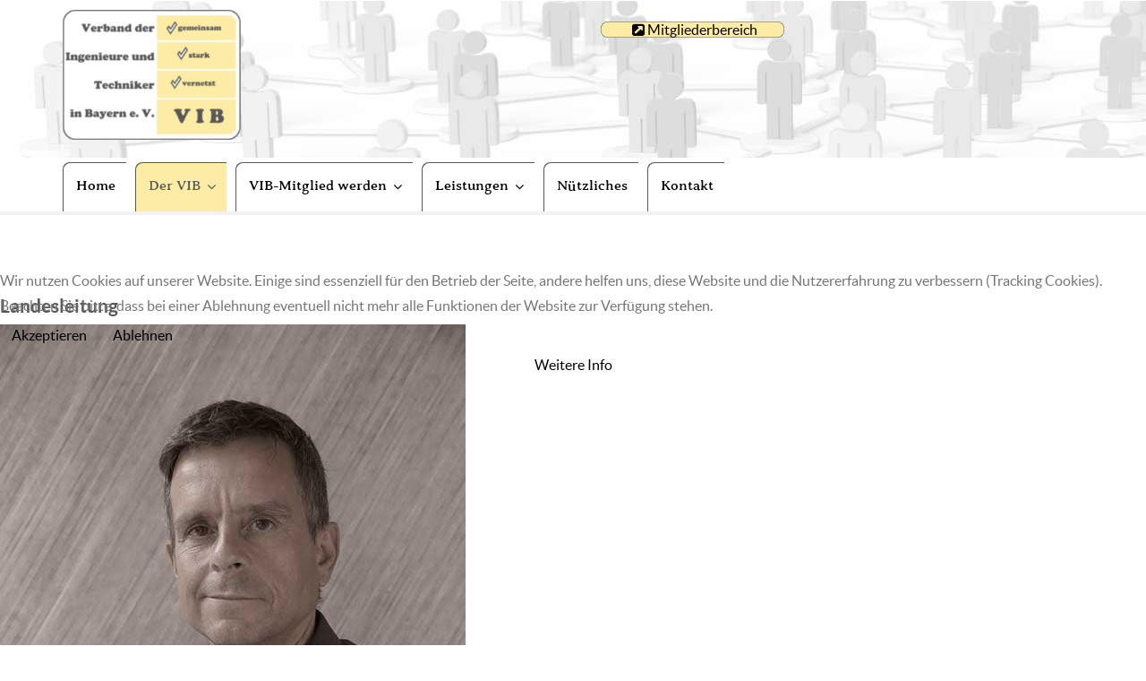

--- FILE ---
content_type: text/html; charset=utf-8
request_url: https://vib-bayern.de/index.php/der-vib/landesleitung
body_size: 6929
content:

<!doctype html>
<html lang="de-de" dir="ltr">
    
<head>
<script type="text/javascript">  (function(){ function blockCookies(disableCookies, disableLocal, disableSession){ if(disableCookies == 1){ if(!document.__defineGetter__){ Object.defineProperty(document, 'cookie',{ get: function(){ return ''; }, set: function(){ return true;} }); }else{ var oldSetter = document.__lookupSetter__('cookie'); if(oldSetter) { Object.defineProperty(document, 'cookie', { get: function(){ return ''; }, set: function(v){ if(v.match(/reDimCookieHint\=/)) { oldSetter.call(document, v); } return true; } }); } } var cookies = document.cookie.split(';'); for (var i = 0; i < cookies.length; i++) { var cookie = cookies[i]; var pos = cookie.indexOf('='); var name = ''; if(pos > -1){ name = cookie.substr(0, pos); }else{ name = cookie; } if(name.match(/reDimCookieHint/)) { document.cookie = name + '=; expires=Thu, 01 Jan 1970 00:00:00 GMT'; } } } if(disableLocal == 1){ window.localStorage.clear(); window.localStorage.__proto__ = Object.create(window.Storage.prototype); window.localStorage.__proto__.setItem = function(){ return undefined; }; } if(disableSession == 1){ window.sessionStorage.clear(); window.sessionStorage.__proto__ = Object.create(window.Storage.prototype); window.sessionStorage.__proto__.setItem = function(){ return undefined; }; } } blockCookies(1,1,1); }()); </script>


        <meta charset="utf-8">
        <meta name="viewport" content="width=device-width, initial-scale=1, shrink-to-fit=no">
        <link rel="canonical" href="https://vib-bayern.de/index.php/der-vib/landesleitung">
        <base href="https://vib-bayern.de/index.php/der-vib/landesleitung" />
	<meta http-equiv="content-type" content="text/html; charset=utf-8" />
	<meta name="generator" content="Joomla! - Open Source Content Management" />
	<title>Landesleitung und Vorstände des VIB</title>
	<link href="/images/favicon.png" rel="shortcut icon" type="image/vnd.microsoft.icon" />
	<link href="/components/com_sppagebuilder/assets/css/font-awesome.min.css" rel="stylesheet" type="text/css" />
	<link href="/components/com_sppagebuilder/assets/css/animate.min.css" rel="stylesheet" type="text/css" />
	<link href="/components/com_sppagebuilder/assets/css/sppagebuilder.css" rel="stylesheet" type="text/css" />
	<link href="/components/com_sppagebuilder/assets/css/sppagecontainer.css" rel="stylesheet" type="text/css" />
	<link href="/templates/ts_ybusinessn/css/bootstrap.min.css" rel="stylesheet" type="text/css" />
	<link href="/templates/ts_ybusinessn/css/font-awesome.min.css" rel="stylesheet" type="text/css" />
	<link href="/templates/ts_ybusinessn/css/icofonts.css" rel="stylesheet" type="text/css" />
	<link href="/templates/ts_ybusinessn/css/owl.carousel.min.css" rel="stylesheet" type="text/css" />
	<link href="/templates/ts_ybusinessn/css/stylesheetfonts.css" rel="stylesheet" type="text/css" />
	<link href="/templates/ts_ybusinessn/css/template.css" rel="stylesheet" type="text/css" />
	<link href="/templates/ts_ybusinessn/css/presets/default.css" rel="stylesheet" type="text/css" />
	<link href="/templates/ts_ybusinessn/css/custom.css" rel="stylesheet" type="text/css" />
	<link href="/components/com_sppagebuilder/assets/css/magnific-popup.css" rel="stylesheet" type="text/css" />
	<link href="/plugins/system/cookiehint/css/orange.css?d1190df244adb50db44f4e2cfc88c351" rel="stylesheet" type="text/css" />
	<link href="/media/widgetkit/wk-styles-25daf9fc.css" rel="stylesheet" type="text/css" id="wk-styles-css" />
	<style type="text/css">
.sp-page-builder .page-content #section-id-1596811539418{padding-top:4px;padding-right:0px;padding-bottom:0px;padding-left:0px;margin-top:0px;margin-right:0px;margin-bottom:0px;margin-left:0px;background-color:#F2F2F2;}#column-id-1596811539417{box-shadow:0 0 0 0 #fff;}.sp-page-builder .page-content #section-id-1581431983702{padding-top:0;padding-right:0px;padding-bottom:0;padding-left:0px;margin-top:0px;margin-right:0px;margin-bottom:0px;margin-left:0px;}#column-id-1581431983701{box-shadow:0 0 0 0 #fff;}#sppb-addon-1581431983705 {box-shadow:0 0 0 0 #ffffff;margin:0px 0px 0 0px;}@media (min-width:768px) and (max-width:991px) {#sppb-addon-1581431983705 {margin-top:0px;margin-right:0px;margin-bottom:20px;margin-left:0px;}}@media (max-width:767px) {#sppb-addon-1581431983705 {margin-top:0px;margin-right:0px;margin-bottom:10px;margin-left:0px;}}#sppb-addon-1581431983705 .sppb-empty-space {height:40px;}@media (min-width:768px) and (max-width:991px) {#sppb-addon-1581431983705 .sppb-empty-space {height:30px;}}@media (max-width:767px) {#sppb-addon-1581431983705 .sppb-empty-space {height:20px;}}.sp-page-builder .page-content #section-id-1646925927954{padding:50px 0px 50px 0px;margin:0px 0px 0px 0px;}#column-id-1646925927950{box-shadow:0 0 0 0 #fff;}#sppb-addon-1646925927957 {box-shadow:0px 0px 0px 0px #fff;margin:0px 0px 30px 0px;}@media (min-width:768px) and (max-width:991px) {#sppb-addon-1646925927957 {margin-top:0px;margin-right:0px;margin-bottom:20px;margin-left:0px;}}@media (max-width:767px) {#sppb-addon-1646925927957 {margin-top:0px;margin-right:0px;margin-bottom:10px;margin-left:0px;}}#column-id-1646925927951{box-shadow:0 0 0 0 #fff;}#sppb-addon-1646925927967 {box-shadow:0px 0px 0px 0px #fff;margin:0px 0px 30px 0px;}@media (min-width:768px) and (max-width:991px) {#sppb-addon-1646925927967 {margin-top:0px;margin-right:0px;margin-bottom:20px;margin-left:0px;}}@media (max-width:767px) {#sppb-addon-1646925927967 {margin-top:0px;margin-right:0px;margin-bottom:10px;margin-left:0px;}}#column-id-1646925927952{box-shadow:0 0 0 0 #fff;}#sppb-addon-1646925927962 {box-shadow:0px 0px 0px 0px #fff;margin:0px 0px 30px 0px;}@media (min-width:768px) and (max-width:991px) {#sppb-addon-1646925927962 {margin-top:0px;margin-right:0px;margin-bottom:20px;margin-left:0px;}}@media (max-width:767px) {#sppb-addon-1646925927962 {margin-top:0px;margin-right:0px;margin-bottom:10px;margin-left:0px;}}#column-id-1646925927953{box-shadow:0 0 0 0 #fff;}#sppb-addon-1646925927972 {box-shadow:0px 0px 0px 0px #fff;margin:0px 0px 30px 0px;}@media (min-width:768px) and (max-width:991px) {#sppb-addon-1646925927972 {margin-top:0px;margin-right:0px;margin-bottom:20px;margin-left:0px;}}@media (max-width:767px) {#sppb-addon-1646925927972 {margin-top:0px;margin-right:0px;margin-bottom:10px;margin-left:0px;}}.sp-page-builder .page-content #section-id-1626969758667{padding-top:0;padding-right:0px;padding-bottom:0;padding-left:0px;margin-top:0px;margin-right:0px;margin-bottom:0px;margin-left:0px;}#column-id-1626969758668{box-shadow:0 0 0 0 #fff;}#sppb-addon-1626969758669 {box-shadow:0 0 0 0 #ffffff;margin:0px 0px 0 0px;}@media (min-width:768px) and (max-width:991px) {#sppb-addon-1626969758669 {margin-top:0px;margin-right:0px;margin-bottom:20px;margin-left:0px;}}@media (max-width:767px) {#sppb-addon-1626969758669 {margin-top:0px;margin-right:0px;margin-bottom:10px;margin-left:0px;}}#sppb-addon-1626969758669 .sppb-empty-space {height:40px;}@media (min-width:768px) and (max-width:991px) {#sppb-addon-1626969758669 .sppb-empty-space {height:30px;}}@media (max-width:767px) {#sppb-addon-1626969758669 .sppb-empty-space {height:20px;}}.logo-image {height:165px;}#sp-topbar{ padding:0px; }#sp-header-main{ background-image:url("/images/bg-topbar.jpg");background-repeat:no-repeat;background-size:inherit;background-attachment:fixed;background-position:0 0;padding:0px 0px 10px 0px;margin:0px 0px 0px 0px; }#sp-main-body{ background-color:#ffffff; }#sp-bottom{ background-color:#f2f2f2; }#sp-footer{ background-color:#fdeca6;color:#585858; }#sp-footer a{color:#000000;}#sp-footer a:hover{color:#585858;}#redim-cookiehint-modal {position: fixed; top: 0; bottom: 0; left: 0; right: 0; z-index: 99998; display: flex; justify-content : center; align-items : center;}
	</style>
	<script type="application/json" class="joomla-script-options new">{"csrf.token":"879bf5b09f7ebaba579976b3a402bfad","system.paths":{"root":"","base":""}}</script>
	<script src="/media/jui/js/jquery.min.js?d1190df244adb50db44f4e2cfc88c351" type="text/javascript"></script>
	<script src="/media/jui/js/jquery-noconflict.js?d1190df244adb50db44f4e2cfc88c351" type="text/javascript"></script>
	<script src="/media/jui/js/jquery-migrate.min.js?d1190df244adb50db44f4e2cfc88c351" type="text/javascript"></script>
	<script src="/components/com_sppagebuilder/assets/js/jquery.parallax.js" type="text/javascript"></script>
	<script src="/components/com_sppagebuilder/assets/js/sppagebuilder.js" type="text/javascript"></script>
	<script src="/templates/ts_ybusinessn/js/popper.min.js" type="text/javascript"></script>
	<script src="/templates/ts_ybusinessn/js/bootstrap.min.js" type="text/javascript"></script>
	<script src="/templates/ts_ybusinessn/js/jquery.owl.carousel.min.js" type="text/javascript"></script>
	<script src="/templates/ts_ybusinessn/js/main.js" type="text/javascript"></script>
	<script src="/components/com_sppagebuilder/assets/js/jquery.magnific-popup.min.js" type="text/javascript"></script>
	<script src="/media/system/js/core.js?d1190df244adb50db44f4e2cfc88c351" type="text/javascript"></script>
	<script src="/media/widgetkit/uikit2-e7eb35b4.js" type="text/javascript"></script>
	<script src="/media/widgetkit/wk-scripts-5325ec54.js" type="text/javascript"></script>
	<script type="text/javascript">
;(function ($) {
	$.ajaxSetup({
		headers: {
			'X-CSRF-Token': Joomla.getOptions('csrf.token')
		}
	});
})(jQuery);template="ts_ybusinessn";
	</script>
	<meta property="og:title" content="Landesleitung und Vorstände des VIB" />
	<meta property="og:type" content="website" />
	<meta property="og:url" content="https://vib-bayern.de/index.php/der-vib/landesleitung" />
	<meta property="og:site_name" content="Verband der Ingenieure + Techniker in Bayern e.V." />
	<meta name="twitter:card" content="summary" />
	<meta name="twitter:site" content="Verband der Ingenieure + Techniker in Bayern e.V." />
    </head>
    <body class="site helix-ultimate com-sppagebuilder view-page layout-default task-none itemid-366 de-de ltr sticky-header layout-fluid offcanvas-init offcanvs-position-right">

    <div class="body-wrapper">
        <div class="body-innerwrapper">
                        <section id="sp-topbar"><div class="container"><div class="container-inner"><div class="row"><div id="sp-top2" class="col-lg-12 "><div class="sp-column ts-top-menu"></div></div></div></div></div></section><section id="sp-header-main"class="ts-header-info"><div class="container"><div class="container-inner"><div class="row"><div id="sp-logo" class="col-lg-6 "><div class="sp-column "><div class="logo"><a href="/"><img class="logo-image" src="/images/verband-ingenieure-techniker-bayern-logo.png" alt="Verband der Ingenieure + Techniker in Bayern e.V."></a></div></div></div><div id="sp-header-right" class="col-lg-6 "><div class="sp-column "><div class="sp-module "><div class="sp-module-content"><div class="mod-sppagebuilder  sp-page-builder" data-module_id="225">
	<div class="page-content">
		<div id="section-id-1528348387539" class="sppb-section  " ><div class="sppb-container-inner"><div class="sppb-row"><div class="sppb-col-md-12" id="column-wrap-id-1528348387538"><div id="column-id-1528348387538" class="sppb-column" ><div class="sppb-column-addons"><div id="sppb-addon-1635775369448" class="clearfix" ><div class="sppb-text-right"><a target="_blank" href="https://easyverein.com/app/" id="btn-1635775369448" class="sppb-btn  sppb-btn-default sppb-btn-rounded"><i class="fa fa-external-link-square"></i> Mitgliederbereich</a></div><style type="text/css">#sppb-addon-1635775369448 {
	box-shadow: 0px 0px 0px 0px #fff;
margin:0px 0px 30px 0px;}
@media (min-width: 768px) and (max-width: 991px) {#sppb-addon-1635775369448 {margin-top: 0px;margin-right: 0px;margin-bottom: 20px;margin-left: 0px;}}@media (max-width: 767px) {#sppb-addon-1635775369448 {margin-top: 0px;margin-right: 0px;margin-bottom: 10px;margin-left: 0px;}}</style><style type="text/css">#sppb-addon-1635775369448 .sppb-btn i {margin:0px 0px 0px 0px;}</style></div></div></div></div></div></div></div><style type="text/css">.sp-page-builder .page-content #section-id-1528348387539{padding-top:0px;padding-right:0px;padding-bottom:0px;padding-left:0px;margin-top:0px;margin-right:0px;margin-bottom:0px;margin-left:0px;}@media (min-width:768px) and (max-width:991px) { .sp-page-builder .page-content #section-id-1528348387539{padding-top:0px;padding-right:0px;padding-bottom:0px;padding-left:0px;} }@media (max-width:767px) { .sp-page-builder .page-content #section-id-1528348387539{padding-top:0px;padding-right:0px;padding-bottom:0px;padding-left:0px;} }#column-id-1528348387538{box-shadow:0px 0px 0px 0px #fff;}.sp-page-builder .page-content #section-id-1528348387539{padding-top:0px;padding-right:0px;padding-bottom:0px;padding-left:0px;margin-top:0px;margin-right:0px;margin-bottom:0px;margin-left:0px;}@media (min-width:768px) and (max-width:991px) { .sp-page-builder .page-content #section-id-1528348387539{padding-top:0px;padding-right:0px;padding-bottom:0px;padding-left:0px;} }@media (max-width:767px) { .sp-page-builder .page-content #section-id-1528348387539{padding-top:0px;padding-right:0px;padding-bottom:0px;padding-left:0px;} }#column-id-1528348387538{padding-left:16px;box-shadow:0 0 0 0 #fff;}.sp-page-builder .page-content #section-id-1528348387539{padding-top:0px;padding-right:0px;padding-bottom:0px;padding-left:0px;margin-top:0px;margin-right:0px;margin-bottom:0px;margin-left:0px;}@media (min-width:768px) and (max-width:991px) { .sp-page-builder .page-content #section-id-1528348387539{padding-top:0px;padding-right:0px;padding-bottom:0px;padding-left:0px;} }@media (max-width:767px) { .sp-page-builder .page-content #section-id-1528348387539{padding-top:0px;padding-right:0px;padding-bottom:0px;padding-left:0px;} }#column-id-1528348387538{padding-left:16px;box-shadow:0px 0px 0px 0px #fff;}</style>	</div>
</div>
</div></div></div></div></div></div></div></section><section id="sp-ts-nav"class="ts-main-nav ts-nav-classic"><div class="container"><div class="container-inner"><div class="row"><div id="sp-menu" class="col-lg-12 "><div class="sp-column "><nav class="sp-megamenu-wrapper" role="navigation"><a id="offcanvas-toggler" aria-label="Navigation" class="offcanvas-toggler-right d-block d-lg-none" href="#"><i class="fa fa-bars" aria-hidden="true" title="Navigation"></i></a><ul class="sp-megamenu-parent menu-animation-fade d-none d-lg-block"><li class="sp-menu-item"><a  href="/index.php" >Home</a></li><li class="sp-menu-item sp-has-child active"><a  href="#" >Der VIB</a><div class="sp-dropdown sp-dropdown-main sp-menu-right" style="width: 220px;"><div class="sp-dropdown-inner"><ul class="sp-dropdown-items"><li class="sp-menu-item"><a  href="/index.php/der-vib/warum-vib" >Warum VIB</a></li><li class="sp-menu-item"><a  href="/index.php/der-vib/ziele-des-vib" >Ziele des VIB</a></li><li class="sp-menu-item current-item active"><a  href="/index.php/der-vib/landesleitung" >Landesleitung</a></li><li class="sp-menu-item"><a  href="/index.php/der-vib/dachverbaende" >Dachverbände</a></li></ul></div></div></li><li class="sp-menu-item sp-has-child"><a  href="#" >VIB-Mitglied werden</a><div class="sp-dropdown sp-dropdown-main sp-menu-right" style="width: 220px;"><div class="sp-dropdown-inner"><ul class="sp-dropdown-items"><li class="sp-menu-item"><a  href="/images/pdf/vib-satzung-2020.pdf" target="_blank" >VIB-Satzung (PDF)</a></li><li class="sp-menu-item"><a  href="/index.php/vib-mitglied-werden/vib-beitrag" >VIB-Beitrag</a></li><li class="sp-menu-item"><a  href="/index.php/vib-mitglied-werden/online-antrag" >Online-Antrag</a></li></ul></div></div></li><li class="sp-menu-item sp-has-child"><a  href="#" >Leistungen</a><div class="sp-dropdown sp-dropdown-main sp-menu-right" style="width: 220px;"><div class="sp-dropdown-inner"><ul class="sp-dropdown-items"><li class="sp-menu-item"><a  href="/index.php/leistungen/rechtsschutz" >Rechtsschutz</a></li><li class="sp-menu-item"><a  href="https://www.bbb-bayern.de/service/" target="_blank" ><span class="fa fa-external-link"></span> Tarif und Besoldung</a></li></ul></div></div></li><li class="sp-menu-item"><a  href="/index.php/nuetzliches" >Nützliches</a></li><li class="sp-menu-item"><a  href="/index.php/kontakt" >Kontakt</a></li></ul></nav></div></div></div></div></div></section><section id="sp-section-4"><div class="row"><div id="sp-title" class="col-lg-12 "><div class="sp-column "></div></div></div></section><section id="sp-main-body"><div class="row"><main id="sp-component" class="col-lg-12 " role="main"><div class="sp-column "><div id="system-message-container">
	</div>

<div id="sp-page-builder" class="sp-page-builder  page-231">

	
	<div class="page-content">
				<div id="section-id-1596811539418" class="sppb-section  " ><div class="sppb-container-inner"><div class="sppb-row"><div class="sppb-col-md-12" id="column-wrap-id-1596811539417"><div id="column-id-1596811539417" class="sppb-column" ><div class="sppb-column-addons"></div></div></div></div></div></div><section id="section-id-1581431983702" class="sppb-section  " ><div class="sppb-row-container"><div class="sppb-row"><div class="sppb-col-md-12" id="column-wrap-id-1581431983701"><div id="column-id-1581431983701" class="sppb-column" ><div class="sppb-column-addons"><div id="sppb-addon-1581431983705" class="clearfix" ><div class="sppb-empty-space  clearfix"></div></div></div></div></div></div></div></section><section id="section-id-1646925927954" class="sppb-section  " ><div class="sppb-row-container"><div class="sppb-section-title sppb-text-center"><h3 class="sppb-title-heading">Landesleitung</h3></div><div class="sppb-row"><div class="sppb-col-md-3 sppb-col-sm-6" id="column-wrap-id-1646925927950"><div id="column-id-1646925927950" class="sppb-column" ><div class="sppb-column-addons"><div id="sppb-addon-1646925927957" class="clearfix" ><div class="sppb-addon sppb-addon-person sppb-text-left "><div class="sppb-addon-content"><div class="sppb-person-image"><img class="sppb-img-responsive" src="/images/landesvorsitzender-vib-richard-lieb.jpg" alt="Richard Lieb"></div><div class="ts-person-content"><div class="sppb-person-information"><h4 class="sppb-person-name">Richard Lieb</h4><span class="sppb-person-designation">Landesvorsitzender</span><span class="sppb-person-email"><a href="mailto:richard.lieb@vib-bayern.de">richard.lieb@vib-bayern.de</a></span></div></div></div></div></div></div></div></div><div class="sppb-col-md-3 sppb-col-sm-6" id="column-wrap-id-1646925927951"><div id="column-id-1646925927951" class="sppb-column" ><div class="sppb-column-addons"><div id="sppb-addon-1646925927967" class="clearfix" ><div class="sppb-addon sppb-addon-person sppb-text-left "><div class="sppb-addon-content"><div class="sppb-person-image"><img class="sppb-img-responsive" src="/images/kristin-grosch.jpg" alt="Kristin Grosch"></div><div class="ts-person-content"><div class="sppb-person-information"><h4 class="sppb-person-name">Kristin Grosch</h4><span class="sppb-person-designation">Stv. Landesvorsitzende und Schriftführerin</span><span class="sppb-person-email"><a href="mailto:kristin.grosch@vib-bayern.de">kristin.grosch@vib-bayern.de</a></span></div></div></div></div></div></div></div></div><div class="sppb-col-md-3 sppb-col-sm-6" id="column-wrap-id-1646925927952"><div id="column-id-1646925927952" class="sppb-column" ><div class="sppb-column-addons"><div id="sppb-addon-1646925927962" class="clearfix" ><div class="sppb-addon sppb-addon-person sppb-text-left "><div class="sppb-addon-content"><div class="sppb-person-image"><img class="sppb-img-responsive" src="/images/bianca-renk.jpg" alt="Bianca Renk"></div><div class="ts-person-content"><div class="sppb-person-information"><h4 class="sppb-person-name">Bianca Renk</h4><span class="sppb-person-designation">Stv. Landesvorsitzende</span><span class="sppb-person-email"><a href="mailto:bianca.renk@vib-bayern.de">bianca.renk@vib-bayern.de</a></span></div></div></div></div></div></div></div></div><div class="sppb-col-md-3 sppb-col-sm-6" id="column-wrap-id-1646925927953"><div id="column-id-1646925927953" class="sppb-column" ><div class="sppb-column-addons"><div id="sppb-addon-1646925927972" class="clearfix" ><div class="sppb-addon sppb-addon-person sppb-text-left "><div class="sppb-addon-content"><div class="sppb-person-image"><img class="sppb-img-responsive" src="/images/hans-michael-richter.jpg" alt="Hans-Michael Richter"></div><div class="ts-person-content"><div class="sppb-person-information"><h4 class="sppb-person-name">Hans-Michael Richter</h4><span class="sppb-person-designation">Stv. Landesvorsitzender und Kassierer</span><span class="sppb-person-email"><a href="mailto:kassier@vib-bayern.de">kassier@vib-bayern.de</a></span></div></div></div></div></div></div></div></div></div></div></section><section id="section-id-1626969758667" class="sppb-section  " ><div class="sppb-row-container"><div class="sppb-row"><div class="sppb-col-md-12" id="column-wrap-id-1626969758668"><div id="column-id-1626969758668" class="sppb-column" ><div class="sppb-column-addons"><div id="sppb-addon-1626969758669" class="clearfix" ><div class="sppb-empty-space  clearfix"></div></div></div></div></div></div></div></section>			</div>
</div>
</div></main></div></section><section id="sp-bottom"class="bottom-border-top"><div class="container"><div class="container-inner"><div class="row"><div id="sp-bottom1" class="col-sm-col-sm-6 col-lg-4 "><div class="sp-column "><div class="sp-module "><div class="sp-module-content"><div class="mod-sppagebuilder  sp-page-builder" data-module_id="141">
	<div class="page-content">
		<div id="section-id-1528348387539" class="sppb-section  " ><div class="sppb-container-inner"><div class="sppb-row"><div class="sppb-col-md-12 sppb-col-sm-6 sppb-col-xs-12" id="column-wrap-id-1528348387538"><div id="column-id-1528348387538" class="sppb-column" ><div class="sppb-column-addons"><div id="sppb-addon-1585919579138" class="clearfix" ><div class="sppb-addon sppb-addon-single-image sppb-text-left "><div class="sppb-addon-content"><div class="sppb-addon-single-image-container"><img class="sppb-img-responsive" src="/images/verband-ingenieure-techniker-bayern-logo-footer.png" alt="Verband der Ingenieure + Techniker in Bayern e.V. - Logo" title=""></div></div></div><style type="text/css">#sppb-addon-1585919579138 {
	box-shadow: 0px 0px 0px 0px #fff;
margin:0px 0px 10px 0px;}
@media (min-width: 768px) and (max-width: 991px) {#sppb-addon-1585919579138 {margin-top: 0px;margin-right: 0px;margin-bottom: 20px;margin-left: 0px;}}@media (max-width: 767px) {#sppb-addon-1585919579138 {margin-top: 0px;margin-right: 0px;margin-bottom: 10px;margin-left: 0px;}}</style><style type="text/css">#sppb-addon-1585919579138 img{}</style></div><div id="sppb-addon-1585921207541" class="clearfix" ><div class="sppb-empty-space  clearfix"></div><style type="text/css">#sppb-addon-1585921207541 {
	box-shadow: 0 0 0 0 #ffffff;
margin:0px 0px 30px 0px;}
@media (min-width: 768px) and (max-width: 991px) {#sppb-addon-1585921207541 {margin-top: 0px;margin-right: 0px;margin-bottom: 20px;margin-left: 0px;}}@media (max-width: 767px) {#sppb-addon-1585921207541 {margin-top: 0px;margin-right: 0px;margin-bottom: 10px;margin-left: 0px;}}</style><style type="text/css">@media (min-width: 768px) and (max-width: 991px) {#sppb-addon-1585921207541 .sppb-empty-space {height: 30px;}}@media (max-width: 767px) {#sppb-addon-1585921207541 .sppb-empty-space {height: 20px;}}</style></div></div></div></div></div></div></div><style type="text/css">.sp-page-builder .page-content #section-id-1528348387539{padding-top:0px;padding-right:0px;padding-bottom:0px;padding-left:0px;margin-top:0px;margin-right:0px;margin-bottom:0px;margin-left:0px;}@media (min-width:768px) and (max-width:991px) { .sp-page-builder .page-content #section-id-1528348387539{padding-top:0px;padding-right:0px;padding-bottom:0px;padding-left:0px;} }@media (max-width:767px) { .sp-page-builder .page-content #section-id-1528348387539{padding-top:0px;padding-right:0px;padding-bottom:0px;padding-left:0px;} }#column-id-1528348387538{box-shadow:0px 0px 0px 0px #fff;}.sp-page-builder .page-content #section-id-1528348387539{padding-top:0px;padding-right:0px;padding-bottom:0px;padding-left:0px;margin-top:0px;margin-right:0px;margin-bottom:0px;margin-left:0px;}@media (min-width:768px) and (max-width:991px) { .sp-page-builder .page-content #section-id-1528348387539{padding-top:0px;padding-right:0px;padding-bottom:0px;padding-left:0px;} }@media (max-width:767px) { .sp-page-builder .page-content #section-id-1528348387539{padding-top:0px;padding-right:0px;padding-bottom:0px;padding-left:0px;} }#column-id-1528348387538{padding-left:16px;box-shadow:0 0 0 0 #fff;}</style>	</div>
</div>
</div></div></div></div><div id="sp-bottom2" class="col-sm-col-sm-6 col-lg-4 "><div class="sp-column "><div class="sp-module "><h3 class="sp-module-title">Kontakt</h3><div class="sp-module-content"><div class="mod-sppagebuilder  sp-page-builder" data-module_id="206">
	<div class="page-content">
		<div id="section-id-1528348387539" class="sppb-section  " ><div class="sppb-container-inner"><div class="sppb-row"><div class="sppb-col-md-12 sppb-col-sm-6 sppb-col-xs-12" id="column-wrap-id-1528348387538"><div id="column-id-1528348387538" class="sppb-column" ><div class="sppb-column-addons"><div id="sppb-addon-1535532776843" class="clearfix" ><div class="sppb-addon sppb-addon-feature sppb-text-left "><div class="sppb-addon-content"><div class="sppb-media"><div class="pull-left"><div class="sppb-icon"><span class="sppb-icon-container"><i class="fa fa-envelope-square"></i></span></div></div><div class="sppb-media-body"><div class="sppb-addon-text"><p><a title="E-Mail den VIB" href="mailto:info@vib-bayern.de">info@vib-bayern.de</a></p></div></div></div></div></div><style type="text/css">#sppb-addon-1535532776843 {
	color: #333333;
	box-shadow: 0 0 0 0 #ffffff;
margin:0 0 0px 0;}
#sppb-addon-1535532776843 a:hover,
#sppb-addon-1535532776843 a:focus,
#sppb-addon-1535532776843 a:active {
	color: #333333;
}
@media (min-width: 768px) and (max-width: 991px) {#sppb-addon-1535532776843 {margin-top: 0;margin-right: 0;margin-bottom: 20px;margin-left: 0;}}@media (max-width: 767px) {#sppb-addon-1535532776843 {margin-top: 0;margin-right: 0;margin-bottom: 10px;margin-left: 0;}}</style><style type="text/css">#sppb-addon-1535532776843 .sppb-icon .sppb-icon-container {display:inline-block;text-align:center;padding: 0 0 0 0;color:#000000;}#sppb-addon-1535532776843 .sppb-icon .sppb-icon-container > i {font-size:24px;width:24px;height:24px;line-height:24px;}</style></div><div id="sppb-addon-1585921207541" class="clearfix" ><div class="sppb-empty-space  clearfix"></div><style type="text/css">#sppb-addon-1585921207541 {
	box-shadow: 0 0 0 0 #ffffff;
margin:0px 0px 30px 0px;}
@media (min-width: 768px) and (max-width: 991px) {#sppb-addon-1585921207541 {margin-top: 0px;margin-right: 0px;margin-bottom: 20px;margin-left: 0px;}}@media (max-width: 767px) {#sppb-addon-1585921207541 {margin-top: 0px;margin-right: 0px;margin-bottom: 10px;margin-left: 0px;}}</style><style type="text/css">@media (min-width: 768px) and (max-width: 991px) {#sppb-addon-1585921207541 .sppb-empty-space {height: 30px;}}@media (max-width: 767px) {#sppb-addon-1585921207541 .sppb-empty-space {height: 20px;}}</style></div><div id="sppb-addon-1635775369448" class="clearfix" ><div class="sppb-text-left"><a target="_blank" href="https://easyverein.com/app/" id="btn-1635775369448" class="sppb-btn  sppb-btn-default sppb-btn-rounded"><i class="fa fa-external-link-square"></i> Mitgliederbereich</a></div><style type="text/css">#sppb-addon-1635775369448 {
	box-shadow: 0px 0px 0px 0px #fff;
margin:0px 0px 30px 0px;}
@media (min-width: 768px) and (max-width: 991px) {#sppb-addon-1635775369448 {margin-top: 0px;margin-right: 0px;margin-bottom: 20px;margin-left: 0px;}}@media (max-width: 767px) {#sppb-addon-1635775369448 {margin-top: 0px;margin-right: 0px;margin-bottom: 10px;margin-left: 0px;}}</style><style type="text/css">#sppb-addon-1635775369448 .sppb-btn i {margin:0px 0px 0px 0px;}</style></div><div id="sppb-addon-1622822186618" class="clearfix" ><div class="sppb-empty-space  clearfix"></div><style type="text/css">#sppb-addon-1622822186618 {
	box-shadow: 0 0 0 0 #ffffff;
margin:0px 0px 30px 0px;}
@media (min-width: 768px) and (max-width: 991px) {#sppb-addon-1622822186618 {margin-top: 0px;margin-right: 0px;margin-bottom: 20px;margin-left: 0px;}}@media (max-width: 767px) {#sppb-addon-1622822186618 {margin-top: 0px;margin-right: 0px;margin-bottom: 10px;margin-left: 0px;}}</style><style type="text/css">@media (min-width: 768px) and (max-width: 991px) {#sppb-addon-1622822186618 .sppb-empty-space {height: 30px;}}@media (max-width: 767px) {#sppb-addon-1622822186618 .sppb-empty-space {height: 20px;}}</style></div></div></div></div></div></div></div><style type="text/css">.sp-page-builder .page-content #section-id-1528348387539{padding-top:0px;padding-right:0px;padding-bottom:0px;padding-left:0px;margin-top:0px;margin-right:0px;margin-bottom:0px;margin-left:0px;}@media (min-width:768px) and (max-width:991px) { .sp-page-builder .page-content #section-id-1528348387539{padding-top:0px;padding-right:0px;padding-bottom:0px;padding-left:0px;} }@media (max-width:767px) { .sp-page-builder .page-content #section-id-1528348387539{padding-top:0px;padding-right:0px;padding-bottom:0px;padding-left:0px;} }#column-id-1528348387538{box-shadow:0px 0px 0px 0px #fff;}</style>	</div>
</div>
</div></div></div></div><div id="sp-bottom3" class="col-lg-4 "><div class="sp-column "><div class="sp-module "><h3 class="sp-module-title">Weitere Info</h3><div class="sp-module-content"><ul class="menu">
<li class="item-185"><a href="/index.php/impressum" >Impressum</a></li><li class="item-186"><a href="/index.php/datenschutz" >Datenschutz</a></li></ul>
</div></div></div></div></div></div></div></section><footer id="sp-footer"class="text-right"><div class="container"><div class="container-inner"><div class="row"><div id="sp-footer1" class="col-lg-12 "><div class="sp-column "><span class="sp-copyright">© Verband der Ingenieure und Techniker in Bayern e.V.</span></div></div></div></div></div></footer>        </div>
    </div>

    <!-- Off Canvas Menu -->
    <div class="offcanvas-overlay"></div>
    <div class="offcanvas-menu">
        <a href="#" class="close-offcanvas"><span class="fa fa-remove"></span></a>
        <div class="offcanvas-inner">
                            <div class="sp-module "><div class="sp-module-content"><ul class="menu">
<li class="item-101 default"><a href="/index.php" >Home</a></li><li class="item-301 active menu-deeper menu-parent"><a href="#" >Der VIB<span class="menu-toggler"></span></a><ul class="menu-child"><li class="item-277"><a href="/index.php/der-vib/warum-vib" >Warum VIB</a></li><li class="item-365"><a href="/index.php/der-vib/ziele-des-vib" >Ziele des VIB</a></li><li class="item-366 current active"><a href="/index.php/der-vib/landesleitung" >Landesleitung</a></li><li class="item-367"><a href="/index.php/der-vib/dachverbaende" >Dachverbände</a></li></ul></li><li class="item-368 menu-deeper menu-parent"><a href="#" >VIB-Mitglied werden<span class="menu-toggler"></span></a><ul class="menu-child"><li class="item-369"><a href="/images/pdf/vib-satzung-2020.pdf" target="_blank" rel="noopener noreferrer">VIB-Satzung (PDF)</a></li><li class="item-370"><a href="/index.php/vib-mitglied-werden/vib-beitrag" >VIB-Beitrag</a></li><li class="item-371"><a href="/index.php/vib-mitglied-werden/online-antrag" >Online-Antrag</a></li></ul></li><li class="item-372 menu-deeper menu-parent"><a href="#" >Leistungen<span class="menu-toggler"></span></a><ul class="menu-child"><li class="item-373"><a href="/index.php/leistungen/rechtsschutz" >Rechtsschutz</a></li><li class="item-374"><a href="https://www.bbb-bayern.de/service/" target="_blank" rel="noopener noreferrer">Tarif und Besoldung</a></li></ul></li><li class="item-309"><a href="/index.php/nuetzliches" >Nützliches</a></li><li class="item-173"><a href="/index.php/kontakt" >Kontakt</a></li></ul>
</div></div>
                    </div>
    </div>

    
    
    
    <!-- Go to top -->
            <a href="#" class="sp-scroll-up" aria-label="Scroll Up"><span class="fa fa-chevron-up" aria-hidden="true"></span></a>
    
    
<div id="redim-cookiehint-modal">   <div id="redim-cookiehint">     <div class="cookiecontent">   Wir nutzen Cookies auf unserer Website. Einige sind essenziell für den Betrieb der Seite, andere helfen uns, diese Website und die Nutzererfahrung zu verbessern (Tracking Cookies). Beachten Sie bitte, dass bei einer Ablehnung eventuell nicht mehr alle Funktionen der Website zur Verfügung stehen.    </div>     <div class="cookiebuttons">        <a id="cookiehintsubmit" onclick="return cookiehintsubmit(this);" href="https://vib-bayern.de/index.php/der-vib/landesleitung?rCH=2"         class="btn">Akzeptieren</a>           <a id="cookiehintsubmitno" onclick="return cookiehintsubmitno(this);" href="https://vib-bayern.de/index.php/der-vib/landesleitung?rCH=-2"           class="btn">Ablehnen</a>          <div class="text-center" id="cookiehintinfo">                <a target="_self" href="/datenschutz">Weitere Info</a>                      </div>      </div>     <div class="clr"></div>   </div> </div>  <script type="text/javascript">        document.addEventListener("DOMContentLoaded", function(event) {         if (!navigator.cookieEnabled){           document.getElementById('redim-cookiehint-modal').remove();         }       });        function cookiehintfadeOut(el) {         el.style.opacity = 1;         (function fade() {           if ((el.style.opacity -= .1) < 0) {             el.style.display = "none";           } else {             requestAnimationFrame(fade);           }         })();       }         function cookiehintsubmit(obj) {         document.cookie = 'reDimCookieHint=1; expires=Wed, 20 Jan 2027 23:59:59 GMT;57; path=/';         cookiehintfadeOut(document.getElementById('redim-cookiehint-modal'));         return true;       }        function cookiehintsubmitno(obj) {         document.cookie = 'reDimCookieHint=-1; expires=0; path=/';         cookiehintfadeOut(document.getElementById('redim-cookiehint-modal'));         return true;       }  </script>  
</body>
</html>

--- FILE ---
content_type: text/css
request_url: https://vib-bayern.de/templates/ts_ybusinessn/css/icofonts.css
body_size: 25641
content:
@font-face {
  font-family: 'iconfont';
  src:
    url('../fonts/icofonts/iconfont.ttf?i44ssd') format('truetype'),
    url('../fonts/icofonts//iconfont.woff?i44ssd') format('woff'),
    url('../fonts/icofonts//iconfont.svg?i44ssd#iconfont') format('svg');
  font-weight: normal;
  font-style: normal;
}

.icon {
  /* use !important to prevent issues with browser extensions that change fonts */
  font-family: 'iconfont' !important;
  speak: none;
  font-style: normal;
  font-weight: normal;
  font-variant: normal;
  text-transform: none;
  line-height: 1;

  /* Better Font Rendering =========== */
  -webkit-font-smoothing: antialiased;
  -moz-osx-font-smoothing: grayscale;
}

.icon-abacus2:before {
  content: "\e944";
}
.icon-abacus:before {
  content: "\e945";
}
.icon-agenda:before {
  content: "\e946";
}
.icon-agenda2:before {
  content: "\e993";
}
.icon-agenda-1:before {
  content: "\e994";
}
.icon-alarm-clock2:before {
  content: "\e995";
}
.icon-alarm-clock:before {
  content: "\e996";
}
.icon-atomic:before {
  content: "\e997";
}
.icon-auction:before {
  content: "\e998";
}
.icon-balance:before {
  content: "\e999";
}
.icon-balance2:before {
  content: "\e99a";
}
.icon-bank:before {
  content: "\e99b";
}
.icon-bar-chart:before {
  content: "\e99c";
}
.icon-barrier:before {
  content: "\e99d";
}
.icon-battery:before {
  content: "\e99e";
}
.icon-battery-1:before {
  content: "\e99f";
}
.icon-bell:before {
  content: "\e9a0";
}
.icon-bluetooth:before {
  content: "\e9a1";
}
.icon-book:before {
  content: "\e9a2";
}
.icon-briefcase:before {
  content: "\e9a3";
}
.icon-briefcase-1:before {
  content: "\e9a4";
}
.icon-briefcase-2:before {
  content: "\e9a5";
}
.icon-calculator:before {
  content: "\e9a6";
}
.icon-calculator2:before {
  content: "\e9a7";
}
.icon-calculator-1:before {
  content: "\e9a8";
}
.icon-calendar:before {
  content: "\e9a9";
}
.icon-calendar2:before {
  content: "\e9aa";
}
.icon-calendar-1:before {
  content: "\e9ab";
}
.icon-car:before {
  content: "\e9ac";
}
.icon-carrier:before {
  content: "\e9ad";
}
.icon-cash:before {
  content: "\e9ae";
}
.icon-chat:before {
  content: "\e9af";
}
.icon-chat-1:before {
  content: "\e9b0";
}
.icon-checked:before {
  content: "\e9b1";
}
.icon-clip:before {
  content: "\e9b2";
}
.icon-clip2:before {
  content: "\e9b3";
}
.icon-clipboard2:before {
  content: "\e9b4";
}
.icon-clipboard:before {
  content: "\e9b5";
}
.icon-clock:before {
  content: "\e9b6";
}
.icon-clock-1:before {
  content: "\e9b7";
}
.icon-cloud:before {
  content: "\e9b8";
}
.icon-cloud-computing:before {
  content: "\e9b9";
}
.icon-cloud-computing-1:before {
  content: "\e9ba";
}
.icon-cogwheel:before {
  content: "\e9bb";
}
.icon-coins:before {
  content: "\e9bc";
}
.icon-compass:before {
  content: "\e9bd";
}
.icon-contract:before {
  content: "\e9be";
}
.icon-conversation:before {
  content: "\e9bf";
}
.icon-crane:before {
  content: "\e9c0";
}
.icon-crane-2:before {
  content: "\e9c1";
}
.icon-credit-card2:before {
  content: "\e9c2";
}
.icon-credit-card:before {
  content: "\e9c3";
}
.icon-cursor:before {
  content: "\e9c4";
}
.icon-customer-service:before {
  content: "\e9c5";
}
.icon-cutlery:before {
  content: "\e9c6";
}
.icon-dart-board:before {
  content: "\e9c7";
}
.icon-decision-making:before {
  content: "\e9c8";
}
.icon-desk-chair:before {
  content: "\e9c9";
}
.icon-desk-lamp:before {
  content: "\e9ca";
}
.icon-diamond:before {
  content: "\e9cb";
}
.icon-direction:before {
  content: "\e9cc";
}
.icon-document:before {
  content: "\e9cd";
}
.icon-dollar-bill:before {
  content: "\e9ce";
}
.icon-download:before {
  content: "\e9cf";
}
.icon-edit:before {
  content: "\e9d0";
}
.icon-email:before {
  content: "\e9d1";
}
.icon-envelope2:before {
  content: "\e9d2";
}
.icon-envelope:before {
  content: "\e9d3";
}
.icon-eraser:before {
  content: "\e9d4";
}
.icon-eye:before {
  content: "\e9d5";
}
.icon-factory:before {
  content: "\e9d6";
}
.icon-fast-forward:before {
  content: "\e9d7";
}
.icon-favorites:before {
  content: "\e9d8";
}
.icon-file:before {
  content: "\e9d9";
}
.icon-file-1:before {
  content: "\e9da";
}
.icon-file-2:before {
  content: "\e9db";
}
.icon-file-3:before {
  content: "\e9dc";
}
.icon-filter:before {
  content: "\e9dd";
}
.icon-finance-book:before {
  content: "\e9de";
}
.icon-flag:before {
  content: "\e9df";
}
.icon-folder:before {
  content: "\e9e0";
}
.icon-folder-1:before {
  content: "\e9e1";
}
.icon-folders:before {
  content: "\e9e2";
}
.icon-folders2:before {
  content: "\e9e3";
}
.icon-gamepad:before {
  content: "\e9e4";
}
.icon-gift:before {
  content: "\e9e5";
}
.icon-growth:before {
  content: "\e9e6";
}
.icon-heart:before {
  content: "\e9e7";
}
.icon-home:before {
  content: "\e9e8";
}
.icon-house:before {
  content: "\e9e9";
}
.icon-house-1:before {
  content: "\e9ea";
}
.icon-house-2:before {
  content: "\e9eb";
}
.icon-id-card2:before {
  content: "\e9ec";
}
.icon-id-card:before {
  content: "\e9ed";
}
.icon-id-card-1:before {
  content: "\e9ee";
}
.icon-idea:before {
  content: "\e9ef";
}
.icon-image:before {
  content: "\e9f0";
}
.icon-improvement:before {
  content: "\e9f1";
}
.icon-inbox:before {
  content: "\e9f2";
}
.icon-information:before {
  content: "\e9f3";
}
.icon-key2:before {
  content: "\e9f4";
}
.icon-key:before {
  content: "\e9f5";
}
.icon-laptop:before {
  content: "\e9f6";
}
.icon-layers:before {
  content: "\e9f7";
}
.icon-light-bulb:before {
  content: "\e9f8";
}
.icon-like:before {
  content: "\e9f9";
}
.icon-line-chart:before {
  content: "\e9fa";
}
.icon-loupe:before {
  content: "\e9fb";
}
.icon-mail:before {
  content: "\e9fc";
}
.icon-manager:before {
  content: "\e9fd";
}
.icon-map:before {
  content: "\e9fe";
}
.icon-medal:before {
  content: "\e9ff";
}
.icon-megaphone:before {
  content: "\ea00";
}
.icon-megaphone2:before {
  content: "\ea01";
}
.icon-message:before {
  content: "\ea02";
}
.icon-message-1:before {
  content: "\ea03";
}
.icon-message-2:before {
  content: "\ea04";
}
.icon-microphone:before {
  content: "\ea05";
}
.icon-money:before {
  content: "\ea06";
}
.icon-money-bag:before {
  content: "\ea07";
}
.icon-monitor:before {
  content: "\ea08";
}
.icon-music:before {
  content: "\ea09";
}
.icon-next:before {
  content: "\ea0a";
}
.icon-open-book:before {
  content: "\ea0b";
}
.icon-padlock:before {
  content: "\ea0c";
}
.icon-padlock-1:before {
  content: "\ea0d";
}
.icon-paint-brush:before {
  content: "\ea0e";
}
.icon-pause:before {
  content: "\ea0f";
}
.icon-pen:before {
  content: "\ea10";
}
.icon-pencil:before {
  content: "\ea11";
}
.icon-percentage:before {
  content: "\ea12";
}
.icon-phone-call2:before {
  content: "\ea13";
}
.icon-phone-call:before {
  content: "\ea14";
}
.icon-photo-camera:before {
  content: "\ea15";
}
.icon-pie-chart:before {
  content: "\ea16";
}
.icon-pipe:before {
  content: "\ea17";
}
.icon-placeholder:before {
  content: "\ea18";
}
.icon-placeholder2:before {
  content: "\ea19";
}
.icon-planet-earth:before {
  content: "\ea1a";
}
.icon-play-button:before {
  content: "\ea1b";
}
.icon-power-button:before {
  content: "\ea1c";
}
.icon-presentation2:before {
  content: "\ea1d";
}
.icon-presentation:before {
  content: "\ea1e";
}
.icon-printer:before {
  content: "\ea1f";
}
.icon-push-pin2:before {
  content: "\ea20";
}
.icon-push-pin:before {
  content: "\ea21";
}
.icon-refresh:before {
  content: "\ea22";
}
.icon-reload:before {
  content: "\ea23";
}
.icon-return:before {
  content: "\ea24";
}
.icon-rocket-ship:before {
  content: "\ea25";
}
.icon-rss:before {
  content: "\ea26";
}
.icon-safebox:before {
  content: "\ea27";
}
.icon-safebox2:before {
  content: "\ea28";
}
.icon-search2:before {
  content: "\ea29";
}
.icon-search-1:before {
  content: "\ea2a";
}
.icon-settings:before {
  content: "\ea2b";
}
.icon-settings-1:before {
  content: "\ea2c";
}
.icon-settings-2:before {
  content: "\ea2d";
}
.icon-sewing-machine:before {
  content: "\ea2e";
}
.icon-share:before {
  content: "\ea2f";
}
.icon-shield:before {
  content: "\ea30";
}
.icon-shield2:before {
  content: "\ea31";
}
.icon-shopping:before {
  content: "\ea32";
}
.icon-shopping-bag:before {
  content: "\ea33";
}
.icon-shopping-bag-1:before {
  content: "\ea34";
}
.icon-shopping-bag-2:before {
  content: "\ea35";
}
.icon-shopping-cart:before {
  content: "\ea36";
}
.icon-shopping-cart2:before {
  content: "\ea37";
}
.icon-shopping-cart-1:before {
  content: "\ea38";
}
.icon-shopping-cart-2:before {
  content: "\ea39";
}
.icon-shopping-cart-3:before {
  content: "\ea3a";
}
.icon-smartphone:before {
  content: "\ea3b";
}
.icon-speaker:before {
  content: "\ea3c";
}
.icon-speakers:before {
  content: "\ea3d";
}
.icon-stats:before {
  content: "\ea3e";
}
.icon-stats-1:before {
  content: "\ea3f";
}
.icon-stats-2:before {
  content: "\ea40";
}
.icon-stats-3:before {
  content: "\ea41";
}
.icon-stats-4:before {
  content: "\ea42";
}
.icon-stats-5:before {
  content: "\ea43";
}
.icon-stats-6:before {
  content: "\ea44";
}
.icon-sticky-note:before {
  content: "\ea45";
}
.icon-store:before {
  content: "\ea46";
}
.icon-store-1:before {
  content: "\ea47";
}
.icon-suitcase:before {
  content: "\ea48";
}
.icon-suitcase-1:before {
  content: "\ea49";
}
.icon-tag:before {
  content: "\ea4a";
}
.icon-target:before {
  content: "\ea4b";
}
.icon-team:before {
  content: "\ea4c";
}
.icon-tie:before {
  content: "\ea4d";
}
.icon-trash:before {
  content: "\ea4e";
}
.icon-trolley:before {
  content: "\ea4f";
}
.icon-trolley-1:before {
  content: "\ea50";
}
.icon-trolley-2:before {
  content: "\ea51";
}
.icon-trophy:before {
  content: "\ea52";
}
.icon-truck:before {
  content: "\ea53";
}
.icon-truck-1:before {
  content: "\ea54";
}
.icon-truck-2:before {
  content: "\ea55";
}
.icon-umbrella:before {
  content: "\ea56";
}
.icon-upload:before {
  content: "\ea57";
}
.icon-user:before {
  content: "\ea58";
}
.icon-user-1:before {
  content: "\ea59";
}
.icon-user-2:before {
  content: "\ea5a";
}
.icon-user-3:before {
  content: "\ea5b";
}
.icon-users:before {
  content: "\ea5c";
}
.icon-video-camera:before {
  content: "\ea5d";
}
.icon-voucher:before {
  content: "\ea5e";
}
.icon-voucher-1:before {
  content: "\ea5f";
}
.icon-voucher-2:before {
  content: "\ea60";
}
.icon-voucher-3:before {
  content: "\ea61";
}
.icon-voucher-4:before {
  content: "\ea62";
}
.icon-wallet:before {
  content: "\ea63";
}
.icon-wallet2:before {
  content: "\ea64";
}
.icon-wifi:before {
  content: "\ea65";
}
.icon-worker:before {
  content: "\ea66";
}
.icon-zoom-in:before {
  content: "\ea67";
}
.icon-zoom-out:before {
  content: "\ea68";
}
.icon-burger-menu:before {
  content: "\ea7a";
}
.icon-arrow_down:before {
  content: "\ea6e";
}
.icon-back_up:before {
  content: "\ea6f";
}
.icon-cart2:before {
  content: "\ea70";
}
.icon-check:before {
  content: "\ea71";
}
.icon-checkmark:before {
  content: "\ea72";
}
.icon-dollar:before {
  content: "\ea73";
}
.icon-domian:before {
  content: "\ea74";
}
.icon-hosting:before {
  content: "\ea75";
}
.icon-key3:before {
  content: "\ea76";
}
.icon-migration:before {
  content: "\ea77";
}
.icon-play2:before {
  content: "\ea78";
}
.icon-quote:before {
  content: "\ea79";
}
.icon-search:before {
  content: "\e98e";
}
.icon-search-minus:before {
  content: "\e98d";
}
.icon-menu-1:before {
  content: "\ea6c";
}
.icon-squares:before {
  content: "\ea69";
}
.icon-options:before {
  content: "\ea6a";
}
.icon-apps:before {
  content: "\ea6b";
}
.icon-menu:before {
  content: "\ea6d";
}
.icon-down-arrow:before {
  content: "\e98f";
}
.icon-up-arrow:before {
  content: "\e990";
}
.icon-right-arrow:before {
  content: "\e991";
}
.icon-left-arrows:before {
  content: "\e992";
}
.icon-heart2:before {
  content: "\e987";
}
.icon-medical2:before {
  content: "\e954";
}
.icon-eye22:before {
  content: "\e955";
}
.icon-full-screen:before {
  content: "\e956";
}
.icon-shuffle-arrow:before {
  content: "\e976";
}
.icon-online-shopping-cart:before {
  content: "\e988";
}
.icon-shopping-cart22:before {
  content: "\e989";
}
.icon-apple-1:before {
  content: "\e981";
}
.icon-apple:before {
  content: "\e982";
}
.icon-watch:before {
  content: "\e983";
}
.icon-cogwheel2:before {
  content: "\e984";
}
.icon-light-bulb2:before {
  content: "\e985";
}
.icon-light-bulb-1:before {
  content: "\e986";
}
.icon-u-turn:before {
  content: "\e96b";
}
.icon-medal2:before {
  content: "\e97e";
}
.icon-team-1:before {
  content: "\e97f";
}
.icon-team22:before {
  content: "\e980";
}
.icon-team2:before {
  content: "\e95c";
}
.icon-tshirt:before {
  content: "\e95d";
}
.icon-cancel:before {
  content: "\e95e";
}
.icon-drink:before {
  content: "\e95f";
}
.icon-home22:before {
  content: "\e960";
}
.icon-music2:before {
  content: "\e961";
}
.icon-rich:before {
  content: "\e962";
}
.icon-brush:before {
  content: "\e963";
}
.icon-opposite-way:before {
  content: "\e964";
}
.icon-cloud-computing2:before {
  content: "\e965";
}
.icon-technology-1:before {
  content: "\e966";
}
.icon-rotate:before {
  content: "\e967";
}
.icon-medical:before {
  content: "\e968";
}
.icon-flash-1:before {
  content: "\e969";
}
.icon-flash:before {
  content: "\e96a";
}
.icon-hours-support:before {
  content: "\e96d";
}
.icon-bag:before {
  content: "\e96e";
}
.icon-photo-camera2:before {
  content: "\e96f";
}
.icon-school:before {
  content: "\e970";
}
.icon-settings2:before {
  content: "\e971";
}
.icon-smartphone22:before {
  content: "\e972";
}
.icon-technology-12:before {
  content: "\e973";
}
.icon-tool:before {
  content: "\e974";
}
.icon-business2:before {
  content: "\e975";
}
.icon-star:before {
  content: "\e98a";
}
.icon-star-1:before {
  content: "\e98b";
}
.icon-favorite:before {
  content: "\e98c";
}
.icon-valentines-heart:before {
  content: "\e95a";
}
.icon-van-1:before {
  content: "\e977";
}
.icon-van:before {
  content: "\e978";
}
.icon-vegetables:before {
  content: "\e979";
}
.icon-women:before {
  content: "\e97a";
}
.icon-left-arrow:before {
  content: "\e919";
}
.icon-vintage:before {
  content: "\e97b";
}
.icon-up-arrow2:before {
  content: "\e97c";
}
.icon-arrows:before {
  content: "\e97d";
}
.icon-download-arrow:before {
  content: "\e940";
}
.icon-facebook:before {
  content: "\e905";
}
.icon-twitter:before {
  content: "\e90a";
}
.icon-dribbble:before {
  content: "\e90b";
}
.icon-linkedin:before {
  content: "\e90f";
}
.icon-youtube:before {
  content: "\e912";
}
.icon-twitter3:before {
  content: "\e914";
}
.icon-pinterest:before {
  content: "\e915";
}
.icon-vimeo:before {
  content: "\e918";
}
.icon-soundcloud:before {
  content: "\e91c";
}
.icon-youtube-v:before {
  content: "\e925";
}
.icon-behance:before {
  content: "\e927";
}
.icon-google-plus:before {
  content: "\e92d";
}
.icon-instagram:before {
  content: "\e936";
}
.icon-double-left-chevron:before {
  content: "\e939";
}
.icon-double-angle-pointing-to-right:before {
  content: "\e93a";
}
.icon-down-arrow2:before {
  content: "\e96c";
}
.icon-arrow-point-to-down:before {
  content: "\e93b";
}
.icon-play-button2:before {
  content: "\e93c";
}
.icon-minus:before {
  content: "\e93d";
}
.icon-plus:before {
  content: "\e93e";
}
.icon-tick:before {
  content: "\e93f";
}
.icon-edit2:before {
  content: "\e941";
}
.icon-reply:before {
  content: "\e942";
}
.icon-cogwheel-outline:before {
  content: "\e943";
}
.icon-shopping-basket:before {
  content: "\e947";
}
.icon-users22:before {
  content: "\e948";
}
.icon-man:before {
  content: "\e949";
}
.icon-support:before {
  content: "\e94a";
}
.icon-favorites2:before {
  content: "\e94b";
}
.icon-calendar3:before {
  content: "\e94c";
}
.icon-paper-plane:before {
  content: "\e94d";
}
.icon-placeholder3:before {
  content: "\e94e";
}
.icon-phone-call3:before {
  content: "\e94f";
}
.icon-newsletter:before {
  content: "\e901";
}
.icon-contact:before {
  content: "\e950";
}
.icon-email2:before {
  content: "\e951";
}
.icon-envelope4:before {
  content: "\e926";
}
.icon-internet:before {
  content: "\e952";
}
.icon-quote2:before {
  content: "\e953";
}
.icon-tools2:before {
  content: "\e957";
}
.icon-pie-chart22:before {
  content: "\e958";
}
.icon-diamond3:before {
  content: "\e959";
}
.icon-like2:before {
  content: "\e95b";
}
.icon-deal:before {
  content: "\e924";
}
.icon-left-arrow2:before {
  content: "\e931";
}
.icon-quote22:before {
  content: "\e937";
}
.icon-right-arrow2:before {
  content: "\e938";
}
.icon-coins-2:before {
  content: "\e902";
}
.icon-commerce-2:before {
  content: "\e903";
}
.icon-monitor2:before {
  content: "\e904";
}
.icon-business:before {
  content: "\e906";
}
.icon-graphic-2:before {
  content: "\e907";
}
.icon-commerce-1:before {
  content: "\e908";
}
.icon-hammer:before {
  content: "\e909";
}
.icon-justice-1:before {
  content: "\e90c";
}
.icon-line:before {
  content: "\e90d";
}
.icon-money-3:before {
  content: "\e90e";
}
.icon-commerce:before {
  content: "\e910";
}
.icon-agenda3:before {
  content: "\e911";
}
.icon-justice:before {
  content: "\e913";
}
.icon-technology:before {
  content: "\e916";
}
.icon-coins-1:before {
  content: "\e917";
}
.icon-bank2:before {
  content: "\e91a";
}
.icon-calculator3:before {
  content: "\e91b";
}
.icon-chart22:before {
  content: "\e91d";
}
.icon-checked2:before {
  content: "\e91e";
}
.icon-clock3:before {
  content: "\e91f";
}
.icon-comment:before {
  content: "\e920";
}
.icon-comments:before {
  content: "\e921";
}
.icon-consult:before {
  content: "\e922";
}
.icon-consut2:before {
  content: "\e923";
}
.icon-folder2:before {
  content: "\e928";
}
.icon-invest:before {
  content: "\e929";
}
.icon-loan:before {
  content: "\e92a";
}
.icon-map-marker2:before {
  content: "\e92b";
}
.icon-mutual-fund:before {
  content: "\e92c";
}
.icon-phone3:before {
  content: "\e92e";
}
.icon-pie-chart222:before {
  content: "\e92f";
}
.icon-play:before {
  content: "\e930";
}
.icon-savings:before {
  content: "\e932";
}
.icon-search3:before {
  content: "\e933";
}
.icon-tag3:before {
  content: "\e934";
}
.icon-tags:before {
  content: "\e935";
}
.icon-vplay:before {
  content: "\e900";
}
.icon-home2:before {
  content: "\e800";
}
.icon-apartment:before {
  content: "\e801";
}
.icon-pencil2:before {
  content: "\e802";
}
.icon-magic-wand:before {
  content: "\e803";
}
.icon-drop:before {
  content: "\e804";
}
.icon-lighter:before {
  content: "\e805";
}
.icon-poop:before {
  content: "\e806";
}
.icon-sun:before {
  content: "\e807";
}
.icon-moon:before {
  content: "\e808";
}
.icon-cloud2:before {
  content: "\e809";
}
.icon-cloud-upload:before {
  content: "\e80a";
}
.icon-cloud-download:before {
  content: "\e80b";
}
.icon-cloud-sync:before {
  content: "\e80c";
}
.icon-cloud-check:before {
  content: "\e80d";
}
.icon-database:before {
  content: "\e80e";
}
.icon-lock3:before {
  content: "\e80f";
}
.icon-cog2:before {
  content: "\e810";
}
.icon-trash2:before {
  content: "\e811";
}
.icon-dice:before {
  content: "\e812";
}
.icon-heart3:before {
  content: "\e813";
}
.icon-star2:before {
  content: "\e814";
}
.icon-star-half2:before {
  content: "\e815";
}
.icon-star-empty:before {
  content: "\e816";
}
.icon-flag3:before {
  content: "\e817";
}
.icon-envelope3:before {
  content: "\e818";
}
.icon-paperclip:before {
  content: "\e819";
}
.icon-inbox2:before {
  content: "\e81a";
}
.icon-eye2:before {
  content: "\e81b";
}
.icon-printer2:before {
  content: "\e81c";
}
.icon-file-empty:before {
  content: "\e81d";
}
.icon-file-add:before {
  content: "\e81e";
}
.icon-enter:before {
  content: "\e81f";
}
.icon-exit:before {
  content: "\e820";
}
.icon-graduation-hat:before {
  content: "\e821";
}
.icon-license:before {
  content: "\e822";
}
.icon-music-note:before {
  content: "\e823";
}
.icon-film-play:before {
  content: "\e824";
}
.icon-camera-video:before {
  content: "\e825";
}
.icon-camera:before {
  content: "\e826";
}
.icon-picture2:before {
  content: "\e827";
}
.icon-book2:before {
  content: "\e828";
}
.icon-bookmark:before {
  content: "\e829";
}
.icon-user2:before {
  content: "\e82a";
}
.icon-users2:before {
  content: "\e82b";
}
.icon-shirt:before {
  content: "\e82c";
}
.icon-store2:before {
  content: "\e82d";
}
.icon-cart:before {
  content: "\e82e";
}
.icon-tag2:before {
  content: "\e82f";
}
.icon-phone-handset:before {
  content: "\e830";
}
.icon-phone:before {
  content: "\e831";
}
.icon-pushpin:before {
  content: "\e832";
}
.icon-map-marker:before {
  content: "\e833";
}
.icon-map2:before {
  content: "\e834";
}
.icon-location:before {
  content: "\e835";
}
.icon-calendar-full:before {
  content: "\e836";
}
.icon-keyboard:before {
  content: "\e837";
}
.icon-spell-check:before {
  content: "\e838";
}
.icon-screen:before {
  content: "\e839";
}
.icon-smartphone2:before {
  content: "\e83a";
}
.icon-tablet:before {
  content: "\e83b";
}
.icon-laptop2:before {
  content: "\e83c";
}
.icon-laptop-phone:before {
  content: "\e83d";
}
.icon-power-switch:before {
  content: "\e83e";
}
.icon-bubble:before {
  content: "\e83f";
}
.icon-heart-pulse:before {
  content: "\e840";
}
.icon-construction:before {
  content: "\e841";
}
.icon-pie-chart2:before {
  content: "\e842";
}
.icon-chart-bars:before {
  content: "\e843";
}
.icon-gift2:before {
  content: "\e844";
}
.icon-diamond2:before {
  content: "\e845";
}
.icon-dinner:before {
  content: "\e847";
}
.icon-coffee-cup:before {
  content: "\e848";
}
.icon-leaf:before {
  content: "\e849";
}
.icon-paw:before {
  content: "\e84a";
}
.icon-rocket:before {
  content: "\e84b";
}
.icon-briefcase2:before {
  content: "\e84c";
}
.icon-bus2:before {
  content: "\e84d";
}
.icon-car2:before {
  content: "\e84e";
}
.icon-train:before {
  content: "\e84f";
}
.icon-bicycle2:before {
  content: "\e850";
}
.icon-wheelchair:before {
  content: "\e851";
}
.icon-select:before {
  content: "\e852";
}
.icon-earth:before {
  content: "\e853";
}
.icon-smile:before {
  content: "\e854";
}
.icon-sad2:before {
  content: "\e855";
}
.icon-neutral:before {
  content: "\e856";
}
.icon-mustache:before {
  content: "\e857";
}
.icon-alarm:before {
  content: "\e858";
}
.icon-bullhorn:before {
  content: "\e859";
}
.icon-volume-high:before {
  content: "\e85a";
}
.icon-volume-medium:before {
  content: "\e85b";
}
.icon-volume-low:before {
  content: "\e85c";
}
.icon-volume:before {
  content: "\e85d";
}
.icon-mic2:before {
  content: "\e85e";
}
.icon-hourglass:before {
  content: "\e85f";
}
.icon-undo:before {
  content: "\e860";
}
.icon-redo:before {
  content: "\e861";
}
.icon-sync:before {
  content: "\e862";
}
.icon-history:before {
  content: "\e863";
}
.icon-clock2:before {
  content: "\e864";
}
.icon-download3:before {
  content: "\e865";
}
.icon-upload2:before {
  content: "\e866";
}
.icon-enter-down:before {
  content: "\e867";
}
.icon-exit-up:before {
  content: "\e868";
}
.icon-bug:before {
  content: "\e869";
}
.icon-code2:before {
  content: "\e86a";
}
.icon-link:before {
  content: "\e86b";
}
.icon-unlink:before {
  content: "\e86c";
}
.icon-thumbs-up:before {
  content: "\e86d";
}
.icon-thumbs-down:before {
  content: "\e86e";
}
.icon-magnifier:before {
  content: "\e86f";
}
.icon-cross:before {
  content: "\e870";
}
.icon-menu2:before {
  content: "\e871";
}
.icon-list:before {
  content: "\e872";
}
.icon-chevron-up:before {
  content: "\e873";
}
.icon-chevron-down:before {
  content: "\e874";
}
.icon-chevron-left:before {
  content: "\e875";
}
.icon-chevron-right:before {
  content: "\e876";
}
.icon-arrow-up:before {
  content: "\e877";
}
.icon-arrow-down:before {
  content: "\e878";
}
.icon-arrow-left:before {
  content: "\e879";
}
.icon-arrow-right:before {
  content: "\e87a";
}
.icon-move:before {
  content: "\e87b";
}
.icon-warning:before {
  content: "\e87c";
}
.icon-question-circle:before {
  content: "\e87d";
}
.icon-menu-circle:before {
  content: "\e87e";
}
.icon-checkmark-circle:before {
  content: "\e87f";
}
.icon-cross-circle:before {
  content: "\e880";
}
.icon-plus-circle:before {
  content: "\e881";
}
.icon-circle-minus:before {
  content: "\e882";
}
.icon-arrow-up-circle:before {
  content: "\e883";
}
.icon-arrow-down-circle:before {
  content: "\e884";
}
.icon-arrow-left-circle:before {
  content: "\e885";
}
.icon-arrow-right-circle:before {
  content: "\e886";
}
.icon-chevron-up-circle:before {
  content: "\e887";
}
.icon-chevron-down-circle:before {
  content: "\e888";
}
.icon-chevron-left-circle:before {
  content: "\e889";
}
.icon-chevron-right-circle:before {
  content: "\e88a";
}
.icon-crop:before {
  content: "\e88b";
}
.icon-frame-expand:before {
  content: "\e88c";
}
.icon-frame-contract:before {
  content: "\e88d";
}
.icon-layers2:before {
  content: "\e88e";
}
.icon-funnel:before {
  content: "\e88f";
}
.icon-text-format:before {
  content: "\e890";
}
.icon-text-size:before {
  content: "\e892";
}
.icon-bold:before {
  content: "\e893";
}
.icon-italic:before {
  content: "\e894";
}
.icon-underline:before {
  content: "\e895";
}
.icon-strikethrough:before {
  content: "\e896";
}
.icon-highlight:before {
  content: "\e897";
}
.icon-text-align-left:before {
  content: "\e898";
}
.icon-text-align-center:before {
  content: "\e899";
}
.icon-text-align-right:before {
  content: "\e89a";
}
.icon-text-align-justify:before {
  content: "\e89b";
}
.icon-line-spacing:before {
  content: "\e89c";
}
.icon-indent-increase:before {
  content: "\e89d";
}
.icon-indent-decrease:before {
  content: "\e89e";
}
.icon-page-break:before {
  content: "\e8a2";
}
.icon-hand:before {
  content: "\e8a5";
}
.icon-pointer-up:before {
  content: "\e8a6";
}
.icon-pointer-right:before {
  content: "\e8a7";
}
.icon-pointer-down:before {
  content: "\e8a8";
}
.icon-pointer-left:before {
  content: "\e8a9";
}


--- FILE ---
content_type: text/css
request_url: https://vib-bayern.de/templates/ts_ybusinessn/css/stylesheetfonts.css
body_size: 634
content:

@font-face {
    font-family: 'latobold';
    src: url('../fonts/lato-bold-webfont.woff2') format('woff2'),
         url('../fonts/lato-bold-webfont.woff') format('woff');
    font-weight: normal;
    font-style: normal;

}




@font-face {
    font-family: 'latoregular';
    src: url('../fonts/lato-regular-webfont.woff2') format('woff2'),
         url('../fonts/lato-regular-webfont.woff') format('woff');
    font-weight: normal;
    font-style: normal;

}




@font-face {
    font-family: 'averia serif libreregular';
    src: url('../fonts/averiaseriflibre-regular-webfont.woff2') format('woff2'),
         url('../fonts/averiaseriflibre-regular-webfont.woff') format('woff');
    font-weight: normal;
    font-style: normal;

}



--- FILE ---
content_type: text/css
request_url: https://vib-bayern.de/templates/ts_ybusinessn/css/template.css
body_size: 97011
content:
/**
 * @package Helix Ultimate Framework
 * @author JoomShaper https://www.joomshaper.com
 * @copyright Copyright (c) 2010 - 2018 JoomShaper
 * @license http://www.gnu.org/licenses/gpl-2.0.html GNU/GPLv2 or Later
 */
/**
 * @package Ybusinessn
 * @author Tripples http://www.themewinter.com
 * @copyright Copyright (c) 2013 - 2018 Tripples
 * @license http://www.gnu.org/licenses/gpl-2.0.html GNU/GPLv2 or later
 */
/* Table of Content
 ==================================================
 01. Global styles
 03. Typography
 01. Page Builder Common
 04. Top bar
 05. Header
 06. Slideshow
 07. Features
 08. Practice area
 09. Login Form
 10. Search
 11. Blog
 12. Bottom
 13. Footer
 14. Comingsoon
 15. Error page
 16. Mixed CSS
 =====*/
/* Global styles
 ================================================== */
body {
  text-rendering: auto;
  -webkit-font-smoothing: antialiased;
  -moz-osx-font-smoothing: grayscale;
  line-height: 28px;
}
body.helix-ultimate-preloader {
  overflow: hidden;
}
body.helix-ultimate-preloader:before {
  content: " ";
  position: fixed;
  top: 0;
  left: 0;
  width: 100%;
  height: 100%;
  z-index: 99998;
  background: rgba(255, 255, 255, .9);
}
body.helix-ultimate-preloader:after {
  content: "\f110";
  font-family: "FontAwesome";
  font-size: 36px;
  position: fixed;
  top: 50%;
  left: 50%;
  margin-top: -24px;
  margin-left: -24px;
  width: 48px;
  height: 48px;
  line-break: 48px;
  text-align: center;
  color: #007bff;
  -webkit-animation: fa-spin 2s infinite linear;
  animation: fa-spin 2s infinite linear;
  z-index: 99999;
}
a {
  transition: color 400ms, background-color 400ms;
}
a, a:hover, a:focus, a:active {
  text-decoration: none;
}
label {
  font-weight: normal;
}
legend {
  padding-bottom: 10px;
}
img {
  display: block;
  max-width: 100%;
  height: auto;
}
/* Typography */
h2 {
  line-height: 1.2;
}
.title-light h2 {
  color: #fff !important;
}
/* Global Styles */
.sppb-btn {
  font-size: 14px;
  color: #fff;
  font-weight: 400;
  padding: 0 30px 0 35px;
  border-radius: 0;
  -webkit-transition: all 0.3s linear 0s;
  transition: all 0.3s linear 0s;
  background: #4ba6fa;
  height: 45px;
  line-height: 45px;
  position: relative;
  cursor: pointer;
  border: 0;
}
.sppb-btn:hover {
  background: #1f1f1f;
}
.sppb-btn.sppb-btn-link {
  color: #fa6742;
  display: inline-block;
  font-size: 16px;
  text-transform: none;
}
.sppb-btn.sppb-btn-link:hover {
  text-decoration: none;
  color: #fa6742;
}
.sppb-btn.sppb-btn-default:hover {
  background: #2e2c2d;
  border-color: transparent;
}
.sppb-btn.sppb-btn-primary:hover {
  background: #2e2c2d;
  border-color: #2e2c2d;
}
.sppb-btn.sppb-btn-custom:hover {
  background: #2e2c2d;
  border-color: #2e2c2d;
  color: #fff;
}
.sppb-btn.sppb-btn-info:hover {
  background-color: #2e2c2d;
  border-color: transparent;
}
.sppb-btn.sppb-btn-success {
  background-color: #fff;
  border-color: transparent;
  color: #04367d;
}
.sppb-btn.sppb-btn-success:hover {
  background: #2e2c2d;
  border-color: transparent;
  color: #fff;
}
.sppb-btn.sppb-btn-success:hover:after {
  background: #fff;
}
.sppb-btn.sppb-btn-success:after {
  background: #04367d;
  transition: all 0.3s;
}
.sppb-btn.get-quote-btn {
  font-size: 14px;
  height: 45px;
  line-height: 45px;
  padding: 0 43px 0 35px !important;
  position: relative;
  box-shadow: none;
  border-radius: 0;
}
.sppb-btn.get-quote-btn:after {
  right: 15px;
}
.body-innerwrapper {
  overflow-x: hidden;
}
.layout-boxed .body-innerwrapper {
  max-width: 1140px;
  margin: 0 auto;
  background: none !important;
}
#sp-main-body {
  padding: 80px 0;
}
.com-sppagebuilder #sp-main-body {
  padding: 0;
}
/* Section Title */
.section-title .sppb-title-heading {
  text-transform: uppercase;
}
.section-title .sppb-title-heading span {
  display: block;
  font-size: 14px;
  color: #04367d;
  margin-bottom: 14px;
  line-height: normal;
  margin-bottom: 32px;
}
.sppb-addon-header .sppb-addon-title span {
  font-size: 14px;
  font-weight: 400;
  display: block;
  line-height: normal;
  padding-bottom: 7px;
}
.sppb-addon-header.column-title.sppb-text-left .sppb-addon-title {
  color: #fff;
}
.sppb-addon-header.column-title.sppb-text-left .sppb-addon-title span {
  font-size: 14px;
  color: #4ba6fa;
  text-transform: uppercase;
  display: block;
  margin-bottom: 0px;
  font-weight: 400;
}
.sppb-addon-header.sppb-text-left .sppb-addon-title span {
  margin-bottom: 5px;
  text-transform: uppercase;
  letter-spacing: 2px;
}
.column-title-small .sppb-container {
  padding: 0 !important;
  text-transform: uppercase;
}
.bottom-border {
  display: block;
  margin-bottom: 52px;
  position: relative;
  line-height: 0;
}
.bottom-border:before, .bottom-border:after {
  left: 0;
  content: "";
  position: absolute;
  bottom: -25px;
  height: 3px;
  background: #fa6742;
  width: 50px;
}
.bottom-border:before {
  width: 3px;
  left: 6px;
  background: white;
  z-index: 1;
}
.border-bottom {
  border-bottom: 1px solid #fff !important;
}
.sppb-addon-header.sppb-text-center .animated-border {
  margin-left: auto;
  margin-right: auto;
}
@-webkit-keyframes animborder {
  0% {
    -webkit-transform: translateX(0px);
    transform: translateX(0px);
  }
  100% {
    -webkit-transform: translateX(113px);
    transform: translateX(113px);
  }
}
@keyframes animborder {
  0% {
    -webkit-transform: translateX(0px);
    transform: translateX(0px);
  }
  100% {
    -webkit-transform: translateX(113px);
    transform: translateX(113px);
  }
}
/* List Style */
.unstyled {
  list-style: none;
  padding: 0 !important;
  margin: 0;
}
.check-list {
  padding-left: 0;
  list-style: none;
  margin: 0;
}
.check-list li {
  position: relative;
  margin-bottom: 13px;
}
.check-list li:before {
  content: "\f00c";
  font-family: fontAwesome;
  margin-right: 15px;
  color: #04367d;
}
#sp-top-bar {
  padding: 10px 0;
  font-size: 0.875rem;
}
@media (min-width: 992px) {
  #sp-top-bar {
    border-bottom: 1px solid #f2f2f2;
  }
}
#sp-top-bar .sp-module {
  display: inline-block;
  margin: 0 0 0 1.25rem;
}
.ts-topbar .container {
  border-bottom: 2px solid #4ba6fa;
  padding-bottom: 10px;
}
ul.social-icons {
  list-style: none;
  padding: 0;
  margin: -5px;
  display: inline-block;
}
ul.social-icons > li {
  display: inline-block;
  margin: 5px 9px;
}
ul.social-icons > li a {
  color: #999;
}
.top-contact-info .sppb-icon-container {
  width: 40px;
  height: 40px;
  line-height: 45px;
}
.sp-module-content .mod-languages ul.lang-inline {
  margin: 0;
  padding: 0;
}
.sp-module-content .mod-languages ul.lang-inline li {
  border: none;
  display: inline-block;
  margin: 0 5px 0 0;
}
.sp-module-content .mod-languages ul.lang-inline li a {
  padding: 0 !important;
}
.sp-module-content .mod-languages ul.lang-inline li > a:before {
  display: none;
}
.sp-module-content .latestnews > li > a > span {
  display: block;
  margin-top: 5px;
  font-size: 85%;
}
.sp-contact-info {
  list-style: none;
  padding: 0;
  margin: 0 -10px;
}
.sp-contact-info li {
  display: inline-block;
  margin: 0 10px;
  font-size: 90%;
  white-space: nowrap;
  font-size: 14px;
}
.sp-contact-info li span {
  margin-right: 5px;
}
.sp-contact-info li i {
  margin: 0 3px;
}
.contact-info-col .sppb-media-body {
  margin-left: 35px;
}
.ts-top-menu {
  position: relative;
}
.ts-top-menu .ts-menu {
  padding: 0;
  margin: 0;
  list-style: none;
}
.ts-top-menu .ts-menu li {
  display: inline-block;
  padding-right: 35px;
  margin-right: 0px;
  line-height: 10px;
}
.ts-top-menu .ts-menu li:last-child {
  padding-right: 0px;
}
/* Header
 ===================================== */
#sp-header {
  left: 0;
  top: 0;
  width: 100%;
  z-index: 99;
}
#sp-header .logo {
  display: inline-flex;
  margin: 0;
  align-items: center;
}
#sp-header .logo a {
  font-size: 24px;
  line-height: 1;
  margin: 0;
  padding: 0;
}
#sp-header .logo p {
  margin: 5px 0 0;
}
#sp-header.header-sticky {
  position: fixed;
  z-index: 9999;
}
/* Header Sticky */
.header-sticky {
  position: fixed !important;
  max-width: 100% !important;
  z-index: 9999;
  left: 0 !important;
  top: 0;
  right: 0;
  transition: all 0.3s;
  background: #fff;
  box-shadow: 0px 14px 20px -10px rgba(0, 0, 0, 0.06);
  padding: 0 70px;
}
@media (min-width: 992px) {
  .header-sticky {
    padding: 0 55px;
  }
}
/* Header 2 */
.header-light .nav-search-icon {
  background: transparent !important;
}
.header-light .nav-search-form {
  top: 120%;
}
.header-light .nav-search-form span.search-close {
  background: transparent !important;
  color: #000 !important;
  top: -70px;
}
/* Header 3 */
.ts-header-info #sp-header-right .sp-module-content .sppb-addon-feature .sppb-media-body .sppb-feature-box-title {
  color: #fff;
}
.ts-header-info #sp-header-right .sp-module-content .sppb-addon-feature .sppb-media-body .sppb-addon-text p {
  color: #fff;
}
.ts-header-info #sp-header-right .sp-module-content .sppb-addon-feature .sppb-icon .sppb-icon-container {
  color: #fff;
}
.ts-nav-classic {
  border-bottom: none !important;
}
.ts-nav-classic .nav-search-icon {
  background: #394e71 !important;
}
.ts-nav-classic .nav-search-form {
  top: 120%;
}
.ts-nav-classic .nav-search-form span.search-close {
  background: #394e71 !important;
}
.tw-nav-search {
  background: red;
  padding: 0 26px;
  right: 0;
}
.header-search .nav-search-icon {
  cursor: pointer;
  position: absolute;
  font-size: 16px;
  line-height: 56px;
  text-align: right;
  background: #3894ea;
  padding: 0 24px;
  right: 0;
}
.header-search .nav-search-form {
  background: #1f1f1f;
  display: none;
  padding: 15px 20px;
  position: absolute;
  right: 0px;
  top: 100%;
  width: 350px;
  z-index: 10;
  margin-top: 0;
  -webkit-box-shadow: 0 2px 5px rgba(0, 0, 0, 0.1);
  box-shadow: 0 2px 5px rgba(0, 0, 0, 0.1);
}
.header-search .nav-search-form input#mod-search-searchword {
  background: none;
  border: 0;
  color: #fff;
  width: 100%;
  height: 40px;
  padding: 0 12px;
  font-size: 15px;
  font-style: italic;
  border-bottom: 1px solid rgba(255, 255, 255, 0.03);
}
.header-search .nav-search-form span.search-close {
  color: #fff;
  position: absolute;
  top: -55px;
  right: 0px;
  font-size: 30px;
  cursor: pointer;
  padding: 27.5px 25px;
  width: 0px;
  height: 15px;
  line-height: 0px;
  text-align: center;
  padding-right: 40px;
  background: #3894ea;
}
.ts-nav-search {
  position: absolute;
  top: 0;
  right: 0;
}
.ts-nav-search .tw-search {
  background: #3894ea;
  padding: 13.5px 25px;
  text-align: right;
}
/* Slider
 ===================================== */
.tp-caption.slide_title, .tp-caption.slide_title_medium, .tp-caption.slide_title_small {
  font-weight: 700;
}
.tp-caption.slide_title_small {
  font-weight: 400;
}
.tp-caption.slide_title, .tp-caption.slide_title_small, .slide_title, .small_text, .tp-caption.slide_small_text_right, .slide_small_text_right {
  text-shadow: none !important;
}
.tp-caption a.slider-btn {
  padding: 10px 30px !important;
  font-size: 16px !important;
  color: #fff;
  border: 2px solid transparent;
  line-height: 24px !important;
}
.tp-caption a.slider-btn:hover {
  color: #fff;
  background: #2e2c2d;
}
.tp-caption a.slider-btn.btn-border {
  background: none;
  border: 2px solid #fff;
}
.tp-caption a.slider-btn.btn-border:hover {
  background: #1f1f1f;
  color: #fff;
  border: 2px solid transparent;
}
.rev_slider_wrapper .tp-bullets {
  bottom: 40px !important;
}
.rev_slider_wrapper .tp-bullets.preview3 .bullet {
  background: #fff !important;
  border: 5px solid rgba(0, 0, 0, 1) !important;
}
.rev_slider_wrapper .tp-bullets.preview3 .bullet.selected {
  border: 5px solid #4ba6fa !important;
}
/* Box Slider */
.sppb-carousel-arrow {
  position: absolute;
  top: 50%;
  transform: translateY(-20%);
  left: 0;
  bottom: 0;
  width: 40px;
  opacity: 0.8;
  font-size: 24px;
  color: #fff;
  text-align: center;
  text-shadow: 0 1px 2px rgba(0, 0, 0, .6);
}
.sppb-carousel-indicators {
  display: none;
}
.box-carousel.sppb-carousel-pro .sppb-carousel-item-inner [class*="sppb-col-"] {
  width: 100%;
  flex: 100%;
  max-width: 100%;
}
.box-carousel.sppb-carousel-pro .sppb-carousel-item-inner {
  left: 10%;
  padding: 0;
}
.box-carousel.sppb-carousel-pro .sppb-carousel-item-inner [class*="sppb-col-"] {
  width: 100%;
  flex: 100%;
  max-width: 100%;
}
.box-carousel.sppb-carousel-pro .sppb-carousel-item-inner .sppb-carousel-pro-text {
  background: #fff;
  background: rgba(0, 0, 0, 0.5);
  color: #fff;
  max-width: 650px;
  padding: 30px;
}
.box-carousel.sppb-carousel-pro .sppb-carousel-item-inner .sppb-carousel-pro-text h2 {
  font-size: 36px;
  margin: 8px 0 10px;
  color: #fff;
}
.box-carousel.sppb-carousel-pro .sppb-carousel-item-inner .sppb-carousel-pro-text h2 span {
  font-size: 24px;
  font-weight: 400;
  margin: 0;
  color: #fff;
  display: block;
}
.box-carousel.sppb-carousel-pro .sppb-carousel-arrow i {
  width: 40px;
  height: 100px;
  line-height: 100px;
  background: rgba(0, 0, 0, 0.3);
  margin-top: 0;
  position: absolute;
}
.box-carousel.sppb-carousel-pro .sppb-carousel-arrow i:hover {
  background: #4ba6fa;
  color: #fff;
}
.box-carousel.sppb-carousel-pro .sppb-carousel-arrow.right {
  right: 20px;
}
.box-carousel.sppb-carousel-pro .sppb-carousel-arrow.left {
  left: -20px;
}
.main-slider {
  border-top: 1px solid #79bdfc;
}
#sp-title {
  min-height: 0;
}
.sp-page-title {
  padding: 93px 0;
  background-repeat: no-repeat !important;
  background-position: 50% 50% !important;
  background-size: cover !important;
  background-attachment: fixed;
  text-align: left;
}
.sp-page-title .sp-page-title-heading, .sp-page-title .sp-page-title-sub-heading {
  margin: 0;
  padding: 0;
  color: #fff;
  text-align: center;
}
.sp-page-title .sp-page-title-heading {
  color: #fff;
  font-weight: 700;
}
.sp-page-title .sp-page-title-sub-heading {
  font-size: 14px;
  font-weight: normal;
  line-height: 1;
  margin-top: 10px;
}
.sp-page-title .breadcrumb {
  background: none;
  padding: 0;
  margin: 10px 0 0 0;
  justify-content: center;
}
.sp-page-title .breadcrumb > .active {
  color: #4ba6fa;
}
.sp-page-title .breadcrumb > span, .sp-page-title .breadcrumb > li, .sp-page-title .breadcrumb > li + li:before, .sp-page-title .breadcrumb > li > a {
  color: #fff;
}
/* Breadcrumb */
.breadcrumb-item + .breadcrumb-item:before {
  content: "-";
}
#sp-left .sp-module:first-child, #sp-right .sp-module:first-child {
  margin-top: 0;
  padding-top: 0;
}
#sp-left .sp-module ul, #sp-right .sp-module ul {
  list-style: none;
  padding: 0;
  margin: 0;
}
#sp-left .sp-module ul > li, #sp-right .sp-module ul > li {
  display: block;
}
#sp-left .sp-module ul > li:last-child, #sp-right .sp-module ul > li:last-child {
  border-bottom: none;
}
#sp-left .sp-module .categories-module ul, #sp-right .sp-module .categories-module ul {
  margin: 0 10px;
}
#sp-left .sp-module .latestnews.recent-news > div, #sp-right .sp-module .latestnews.recent-news > div {
  overflow: hidden;
  padding-bottom: 5px;
  margin-bottom: 15px;
  border-bottom: 1px solid #dadada;
}
#sp-left .sp-module .latestnews.recent-news > div:last-child, #sp-right .sp-module .latestnews.recent-news > div:last-child {
  padding-bottom: 0;
  margin-bottom: 0;
  border-bottom: 0;
}
#sp-left .sp-module .latestnews.recent-news > div > a, #sp-right .sp-module .latestnews.recent-news > div > a {
  display: block;
  font-weight: 400;
}
#sp-left .sp-module .latestnews.recent-news > div div, #sp-right .sp-module .latestnews.recent-news > div div {
  float: left;
  margin-right: 20px;
}
#sp-left .sp-module .latestnews.recent-news > div div > img, #sp-right .sp-module .latestnews.recent-news > div div > img {
  width: 88px;
  height: 70px;
  border-radius: 3px;
}
#sp-left .sp-module .latestnews.recent-news > div h4 a, #sp-right .sp-module .latestnews.recent-news > div h4 a {
  font-size: 15px;
  color: #757575;
  font-weight: 400;
  line-height: 1.6;
  -webkit-transition: all 0.3s;
  transition: all 0.3s;
  float: left;
  width: 60%;
}
#sp-left .sp-module .latestnews.recent-news > div h4 a:hover, #sp-right .sp-module .latestnews.recent-news > div h4 a:hover {
  color: #04367d;
}
#sp-left .sp-module .latestnews.recent-news > div h4:after, #sp-right .sp-module .latestnews.recent-news > div h4:after {
  content: "";
  clear: both;
  display: block;
}
.ts-recent-projects .sprocket-mosaic-header .sprocket-mosaic-filter {
  position: absolute !important;
  top: -75px !important;
}
.recent-complete-project .sprocket-mosaic-header .sprocket-mosaic-filter {
  position: relative !important;
  top: 0px !important;
}
.sprocket-mosaic {
  margin: 0 10px;
}
.sprocket-mosaic .sprocket-mosaic-header .sprocket-mosaic-filter {
  position: relative;
  top: 0px;
  right: 0;
}
.sprocket-mosaic .sprocket-mosaic-header .sprocket-mosaic-filter ul li {
  background: none;
  font-size: 14px;
  border: 0;
  border-radius: 50px;
  padding: 5px 20px;
  margin-right: 5px;
  text-transform: capitalize;
}
.sprocket-mosaic .sprocket-mosaic-header .sprocket-mosaic-filter ul li:last-child {
  margin-right: 0;
}
.sprocket-mosaic .sprocket-mosaic-header .sprocket-mosaic-filter ul li.active {
  color: #4ba6fa;
}
.sprocket-mosaic .sprocket-mosaic-header .sprocket-mosaic-order {
  display: none;
}
.sprocket-mosaic .sprocket-mosaic-container {
  margin-top: 45px;
}
.sprocket-mosaic .sprocket-mosaic-container li .sprocket-mosaic-item {
  margin: 0 0 -10px 0;
  border: 0;
  height: 100%;
}
.sprocket-mosaic .sprocket-mosaic-container li .sprocket-mosaic-item .sprocket-padding {
  padding: 15px;
  margin: -1px;
}
.sprocket-mosaic .sprocket-mosaic-container li .sprocket-mosaic-item .sprocket-padding .sprocket-readmore span {
  display: none;
}
.sprocket-mosaic .sprocket-mosaic-container li .sprocket-mosaic-item .sprocket-padding .sprocket-mosaic-tags {
  display: none;
}
.sprocket-mosaic .sprocket-mosaic-container li .sprocket-mosaic-item .sprocket-padding .sprocket-mosaic-title {
  font-size: 18px;
  padding-top: 20px;
}
.sprocket-mosaic .sprocket-mosaic-container li .sprocket-mosaic-item .sprocket-padding .sprocket-mosaic-title a {
  color: #1a1a1a;
}
.sprocket-mosaic .sprocket-mosaic-container li .sprocket-mosaic-item .sprocket-padding .sprocket-mosaic-title a:hover {
  color: #4ba6fa;
}
.sprocket-mosaic .sprocket-mosaic-container li .sprocket-mosaic-item .sprocket-padding .sprocket-mosaic-image-container a {
  position: relative;
  overflow: hidden;
  height: 100%;
  width: 100%;
  display: block;
  box-shadow: 0px 10px 10px 0px rgba(0, 0, 0, 0.1);
}
.sprocket-mosaic .sprocket-mosaic-container li .sprocket-mosaic-item .sprocket-padding .sprocket-mosaic-image-container a:after {
  content: "";
  position: absolute;
  top: 0;
  left: 0;
  width: 100%;
  height: 100%;
  background: rgba(75, 166, 250, .7);
  transition: all 0.3s ease-in-out;
  opacity: 0;
  border-radius: 5px;
  visibility: hidden;
}
.sprocket-mosaic .sprocket-mosaic-container li .sprocket-mosaic-item .sprocket-padding .sprocket-mosaic-image-container .sprocket-mosaic-image {
  height: 100%;
  width: 100%;
  border-radius: 5px;
}
.sprocket-mosaic .sprocket-mosaic-container li .sprocket-mosaic-item .sprocket-padding .sprocket-mosaic-image-container .sprocket-mosaic-hovercontent {
  display: none;
}
.sprocket-mosaic .sprocket-mosaic-container li .sprocket-mosaic-item .sprocket-padding .sprocket-mosaic-image-container .sprocket-mosaic-item-info {
  display: table-cell;
  vertical-align: middle;
  opacity: 0;
  text-align: center;
  position: absolute;
  top: 10px;
  left: 10px;
  right: 10px;
  bottom: 10px;
  z-index: 2;
  background: rgba(0, 0, 0, 0.8);
}
.sprocket-mosaic .sprocket-mosaic-container li .sprocket-mosaic-item .sprocket-padding .sprocket-mosaic-image-container .sprocket-mosaic-item-info .sprocket-mosaic-item-info-content {
  position: absolute;
  left: 50%;
  margin-left: -85px;
  top: 50%;
  margin-top: -50px;
  text-align: center;
  line-height: normal;
}
.sprocket-mosaic .sprocket-mosaic-container li .sprocket-mosaic-item .sprocket-padding .sprocket-mosaic-image-container .sprocket-mosaic-btns > a {
  position: relative;
  display: inline-block;
  width: 44px;
  height: 44px;
  font-size: 14px;
  line-height: 46px;
  text-align: center;
  margin: 0 12px 15px;
  color: #fff;
  -webkit-transform: translateY(-65px);
  -moz-transform: translateY(-65px);
  -o-transform: translateY(-65px);
  -ms-transform: translateY(-65px);
  transform: translateY(-65px);
}
.sprocket-mosaic .sprocket-mosaic-container li .sprocket-mosaic-item .sprocket-padding .sprocket-mosaic-image-container .sprocket-mosaic-btns > a:after {
  content: '';
  position: absolute;
  width: 100%;
  height: 100%;
  left: 0;
  z-index: -1;
  -webkit-transform: rotate(45deg);
  -moz-transform: rotate(45deg);
  -ms-transform: rotate(45deg);
  -o-transform: rotate(45deg);
  transform: rotate(45deg);
}
.sprocket-mosaic .sprocket-mosaic-container li .sprocket-mosaic-item .sprocket-padding .sprocket-mosaic-image-container .sprocket-mosaic-btns > a:hover:after {
  background: #fff;
}
.sprocket-mosaic .sprocket-mosaic-container li .sprocket-mosaic-item .sprocket-padding .sprocket-mosaic-image-container .sprocket-mosaic-btns .sprocket-readmore > span {
  display: none;
}
.sprocket-mosaic .sprocket-mosaic-container li .sprocket-mosaic-item .sprocket-padding .sprocket-mosaic-image-container .sprocket-mosaic-title {
  font-size: 16px;
  text-transform: uppercase;
  margin-bottom: 0;
  -webkit-transform: translateY(25px);
  -moz-transform: translateY(25px);
  -o-transform: translateY(25px);
  -ms-transform: translateY(25px);
  transform: translateY(25px);
}
.sprocket-mosaic .sprocket-mosaic-container li .sprocket-mosaic-item .sprocket-padding .sprocket-mosaic-image-container .sprocket-mosaic-title a {
  color: #fff;
}
.sprocket-mosaic .sprocket-mosaic-container li .sprocket-mosaic-item .sprocket-padding .sprocket-mosaic-image-container .sprocket-mosaic-tags {
  background: none;
  font-style: normal;
  margin-top: 0;
  padding: 0;
  font-size: 14px;
  color: #999;
  -webkit-transform: translateY(55px);
  -moz-transform: translateY(55px);
  -o-transform: translateY(55px);
  -ms-transform: translateY(55px);
  transform: translateY(55px);
}
.sprocket-mosaic .sprocket-mosaic-container li .sprocket-mosaic-item .sprocket-padding .sprocket-mosaic-image-container .sprocket-mosaic-tags li {
  background: none;
}
.sprocket-mosaic .sprocket-mosaic-container li .sprocket-mosaic-item .sprocket-padding:hover .sprocket-mosaic-image-container a:after {
  opacity: 1;
  visibility: visible;
}
.sprocket-mosaic .sprocket-mosaic-container li .sprocket-mosaic-item:hover .sprocket-padding .sprocket-mosaic-image-container .sprocket-mosaic-item-info {
  opacity: 1;
}
.sprocket-mosaic .sprocket-mosaic-container li .sprocket-mosaic-item:hover .sprocket-padding .sprocket-mosaic-image-container .sprocket-mosaic-title {
  -webkit-transform: translateY(0);
  -moz-transform: translateY(0);
  -o-transform: translateY(0);
  -ms-transform: translateY(0);
  transform: translateY(0);
}
.sprocket-mosaic .sprocket-mosaic-container li .sprocket-mosaic-item:hover .sprocket-padding .sprocket-mosaic-image-container .sprocket-mosaic-tags {
  -webkit-transform: translateY(0);
  -moz-transform: translateY(0);
  -o-transform: translateY(0);
  -ms-transform: translateY(0);
  transform: translateY(0);
}
.sprocket-mosaic .sprocket-mosaic-container li .sprocket-mosaic-item:hover .sprocket-padding .sprocket-mosaic-image-container .sprocket-mosaic-btns > a {
  -webkit-transform: translateY(0);
  -moz-transform: translateY(0);
  -o-transform: translateY(0);
  -ms-transform: translateY(0);
  transform: translateY(0);
}
.sprocket-mosaic a.sprocket-readmore {
  position: absolute;
  left: 0;
  top: 125px;
  right: 0;
  margin: auto;
  text-align: center;
  transform: translateY(-50%);
  color: #fff;
  font-size: 20px;
  opacity: 0;
  transition: all 0.3s ease;
}
.sprocket-mosaic .sprocket-mosaic-item:hover a.sprocket-readmore {
  opacity: 1;
}
.sprocket-mosaic .sprocket-mosaic-loadmore {
  padding: 0 !important;
  height: 54px;
  border: 1px solid #dadada !important;
  color: #989898;
  background: none !important;
  text-align: center;
  margin-top: 80px !important;
  border-radius: 50px !important;
}
.sprocket-mosaic .sprocket-mosaic-loadmore:before {
  content: "\f107";
  font-family: FontAwesome;
  font-size: 32px;
  line-height: 58px;
}
.sprocket-mosaic .sprocket-mosaic-loadmore.loader:before {
  content: " ";
  font-family: FontAwesome;
  font-size: 50px;
  line-height: 54px;
  margin-top: 10px;
  display: block;
}
.sprocket-mosaic .sprocket-mosaic-loadmore.loader span {
  background-position: center 0 !important;
}
.sprocket-mosaic .sprocket-mosaic-loadmore span.loadmore-text, .sprocket-mosaic .sprocket-mosaic-loadmore span.loadmore-info {
  text-indent: -99999em;
}
/* Fun Facts
 ================================================== */
.ts-fun-fact .col-md-3:last-of-type {
  padding-right: 20px;
}
.facts-icon {
  position: absolute;
  left: 55px;
  top: 10px;
}
.facts-number {
  position: relative;
  top: 0;
  right: -100px;
  font-weight: 700;
  padding-left: 15px;
}
/* Blog
 ================================================== */
.article-list .article {
  padding: 30px;
  border-radius: 3px;
  padding-top: 0;
}
.article-list .article .article-intro-image, .article-list .article .article-featured-video, .article-list .article .article-featured-audio, .article-list .article .article-feature-gallery {
  margin: 0px;
  overflow: hidden;
}
.article-list .article .article-header h1, .article-list .article .article-header h2 {
  font-size: 24px;
  font-weight: 600;
  margin: 25px 0 10px;
}
.article-list .article .article-header h1 a, .article-list .article .article-header h2 a {
  color: #1c1c1c;
}
.article-list .article .article-header h1 a:hover, .article-list .article .article-header h2 a:hover, .article-list .article .article-header h1 a:active, .article-list .article .article-header h2 a:active, .article-list .article .article-header h1 a:focus, .article-list .article .article-header h2 a:focus {
  color: #4ba6fa;
}
.article-list .article .readmore {
  font-size: 0.875rem;
  text-align: right;
  margin-right: 10px;
}
.article-list .article .readmore a {
  color: #757575;
  font-weight: 500;
}
.article-list .article .readmore a:hover, .article-list .article .readmore a:active, .article-list .article .readmore a:focus {
  color: #04367d;
}
.article-info {
  display: -webkit-box;
  display: -ms-flexbox;
  display: flex;
  -ms-flex-wrap: wrap;
  flex-wrap: wrap;
}
.article-info > span {
  -webkit-transition: all 0.3s;
  transition: all 0.3s;
}
.article-info > span + span::before {
  display: inline-block;
  padding-right: 0.5rem;
  padding-left: 0.5rem;
  content: "|";
}
.article-info > span a {
  color: #797979;
}
.article-info > span a:hover {
  color: #04367d;
}
.articles-more {
  margin: 25px 0;
}
.tags {
  list-style: none;
  padding: 0;
  margin: 2rem 0 0 0;
  display: block;
}
.tags > li {
  display: inline-block;
}
.tags > li a {
  display: block;
  font-size: 0.875rem;
  padding: 0.5rem 1rem;
  border-radius: 6.25rem;
}
.tags > li a:hover {
  color: #fff;
}
.pager {
  list-style: none;
  padding: 2rem 0 0 0;
  margin: 2rem 0 0 0;
  border-top: 1px solid #f5f5f5;
}
.pager::after {
  display: block;
  clear: both;
  content: "";
}
.pager > li {
  display: inline-block;
}
.pager > li.previous {
  float: left;
}
.pager > li.next {
  float: right;
}
.pager > li a {
  display: inline-block;
  font-size: 0.785rem;
  padding: 1rem 2.5rem;
  border-radius: 100px;
}
#article-comments {
  padding-top: 2rem;
  margin-top: 2rem;
  border-top: 1px solid #f5f5f5;
}
.article-ratings {
  display: flex;
  align-items: center;
}
.article-ratings .rating-symbol {
  unicode-bidi: bidi-override;
  direction: rtl;
  font-size: 1rem;
  display: inline-block;
  margin-left: 5px;
}
.article-ratings .rating-symbol span.rating-star {
  font-family: "FontAwesome";
  font-weight: normal;
  font-style: normal;
  display: inline-block;
}
.article-ratings .rating-symbol span.rating-star.active:before {
  content: "\f005";
  color: #f6bc00;
}
.article-ratings .rating-symbol span.rating-star:before {
  content: "\f006";
  padding-right: 5px;
}
.article-ratings .rating-symbol span.rating-star:hover:before, .article-ratings .rating-symbol span.rating-star:hover ~ span.rating-star:before {
  content: "\f005";
  color: #e7b000;
  cursor: pointer;
}
.article-ratings .ratings-count {
  font-size: 0.785rem;
  color: #999;
}
.article-ratings .fa-spinner {
  margin-right: 5px;
}
.pagination-wrapper {
  text-align: center;
}
.pagination-wrapper ul.pagination {
  margin: 0;
  padding: 10px 0;
  background-color: #fff;
  margin-left: 30px;
}
.pagination-wrapper ul.pagination li.page-item [title~="Start"] {
  margin-right: 50px;
}
.pagination-wrapper ul.pagination li.page-item [title~="End"] {
  margin-left: 50px;
}
.pagination-wrapper ul.pagination li.page-item > a.page-link {
  border: 0;
  width: 40px;
  height: 40px;
  line-height: 40px;
  font-size: 18px;
  color: #000;
  padding: 0;
  margin: 0 5px;
  border-radius: 3px;
}
.pagination-wrapper ul.pagination li.page-item > a.page-link[title*=Start] {
  display: none;
}
.pagination-wrapper ul.pagination li.page-item > a.page-link[title*=End] {
  display: none;
}
.pagination-wrapper .pagination > li.page-item.disabled:first-child > a.page-link {
  margin-right: 50px;
}
.pagination-wrapper .pagination > li.page-item.disabled:last-child > a.page-link {
  margin-left: 50px;
}
.pagination-wrapper .pagination > .page-item.active > a.page-link {
  color: #fff;
}
.pagination-wrapper .pagination > .page-item.active > a.page-link:hover {
  color: #fff;
}
.pagination-counter {
  display: none;
}
/* Bottom
 ================================================== */
#sp-bottom {
  padding: 60px 0 30px;
  font-size: 14px;
  line-height: 1.6;
  color: #757575;
  /*.ts-newsletter{
   .acymailing_fulldiv{
   &:after{
   position: absolute;
   content: "\f1d9";
   font-family: "FontAwesome";
   color: #fff;
   top: 79px;
   font-size: 16px;
   padding: 10px 15px;
   height: 44px;
   width: 47px;
   background: $link_color;
   right: 35px;
   }
   input[type="text"]:not(.form-control){
   background-color: #272727;
   }
   }
   }*/
}
#sp-bottom .sppb-addon-social-media a {
  display: inline-block;
}
#sp-bottom .sppb-addon-social-media a i {
  display: block;
  width: 40px;
  height: 40px;
  border-radius: 50%;
  text-align: center;
  line-height: 40px;
  margin-right: 10px;
  font-size: 14px;
  color: #fff;
  background: transparent;
  border: 1px solid #4e4e4e;
  transition: all 0.3s;
}
#sp-bottom .sppb-addon-social-media a i:hover.fa-facebook {
  color: #3b5999;
}
#sp-bottom .sppb-addon-social-media a i:hover.fa-twitter {
  color: #55acee;
}
#sp-bottom .sppb-addon-social-media a i:hover.fa-google-plus {
  color: #dd4b39;
}
#sp-bottom .sppb-addon-social-media a i:hover.fa-linkedin {
  color: #0077b5;
}
#sp-bottom .sppb-addon-social-media a i:hover.fa-instagram {
  color: #bd081c;
}
#sp-bottom .sp-module {
  margin-bottom: 30px;
}
#sp-bottom .sp-module .sp-module-title {
  font-weight: 700;
  font-size: 18px;
  margin: 0 0 30px;
}
#sp-bottom ul {
  list-style: none;
  padding: 0;
  margin: 0;
}
#sp-bottom ul > li {
  display: block;
  margin-bottom: 15px;
}
#sp-bottom ul > li:last-child {
  margin-bottom: 0;
}
#sp-bottom ul > li > a {
  display: block;
}
#sp-bottom .sp-module-title {
  margin-top: 0px;
  margin-bottom: 40px;
  color: #fff;
  font-size: 18px;
  line-height: 20px;
}
.bottom-gallery .sppb-addon-gallery .sppb-gallery li a .sppb-img-responsive {
  width: 75px !important;
  height: 75px !important;
}
.ts-about-video .sppb-col-md-6 {
  padding: 0;
}
/* Partners
 ================================================== */
.ts-partner #clients-carousel {
  padding: 0px 60px;
}
/* Footer
 ================================================== */
#sp-footer .container-inner {
  padding: 20px 0;
}
#sp-footer ul.menu {
  display: inline-block;
  list-style: none;
  padding: 0;
  margin: 0 -10px;
}
#sp-footer ul.menu li {
  display: inline-block;
  margin: 0 10px;
}
#sp-footer ul.menu li a {
  display: block;
}
#sp-footer ul.menu li a:hover {
  background: none;
}
#sp-footer #sp-footer2 {
  text-align: right;
}
#sp-footer {
  color: #fff;
}
#sp-footer .sp-copyright a {
  color: #4ba6fa;
}
#sp-footer .sp-module ul > li > a {
  color: #fff;
}
#sp-footer .sp-module ul > li > a:hover {
  color: #7dbffb;
}
html.coming-soon {
  width: 100%;
  height: 100%;
  min-height: 100%;
}
html.coming-soon body {
  width: 100%;
  height: 100%;
  min-height: 100%;
  display: -ms-flexbox;
  display: -webkit-box;
  display: flex;
  -ms-flex-align: center;
  -ms-flex-pack: center;
  -webkit-box-align: center;
  box-align: center;
  align-items: center;
  -webkit-box-pack: center;
  box-pack: center;
  justify-content: center;
  padding-top: 40px;
  padding-bottom: 40px;
  text-align: center;
  background-repeat: no-repeat;
  background-position: 50% 40%;
}
html.coming-soon .coming-soon-logo {
  display: inline-block;
  margin-bottom: 2rem;
}
html.coming-soon #coming-soon-countdown {
  margin-top: 4rem;
}
html.coming-soon #coming-soon-countdown .coming-soon-days, html.coming-soon #coming-soon-countdown .coming-soon-hours, html.coming-soon #coming-soon-countdown .coming-soon-minutes, html.coming-soon #coming-soon-countdown .coming-soon-seconds {
  margin: 0;
  float: left;
  width: 25%;
}
html.coming-soon #coming-soon-countdown .coming-soon-days .coming-soon-number, html.coming-soon #coming-soon-countdown .coming-soon-hours .coming-soon-number, html.coming-soon #coming-soon-countdown .coming-soon-minutes .coming-soon-number, html.coming-soon #coming-soon-countdown .coming-soon-seconds .coming-soon-number {
  width: 100%;
  font-size: 4.5rem;
  letter-spacing: -1px;
  line-height: 1;
}
html.coming-soon #coming-soon-countdown .coming-soon-days .coming-soon-string, html.coming-soon #coming-soon-countdown .coming-soon-hours .coming-soon-string, html.coming-soon #coming-soon-countdown .coming-soon-minutes .coming-soon-string, html.coming-soon #coming-soon-countdown .coming-soon-seconds .coming-soon-string {
  font-size: 1.5rem;
  letter-spacing: -1px;
  display: block;
  text-transform: uppercase;
}
html.coming-soon .coming-soon-position {
  margin-top: 2rem;
}
html.coming-soon .social-icons {
  margin-top: 4rem;
}
html.error-page {
  width: 100%;
  height: 100%;
}
html.error-page body {
  width: 100%;
  height: 100%;
  display: -ms-flexbox;
  display: -webkit-box;
  display: flex;
  -ms-flex-align: center;
  -ms-flex-pack: center;
  -webkit-box-align: center;
  box-align: center;
  align-items: center;
  -webkit-box-pack: center;
  box-pack: center;
  justify-content: center;
  padding-top: 40px;
  padding-bottom: 40px;
  text-align: center;
  background-repeat: no-repeat;
  background-position: 50% 40%;
}
html.error-page .error-logo {
  display: inline-block;
  margin-bottom: 2rem;
}
html.error-page .error-code {
  margin: 0 0 1rem;
  font-size: 6rem;
  line-break: 1;
}
html.error-page .error-message {
  font-size: 1.5rem;
  margin-bottom: 3rem;
}
.page-header {
  padding-bottom: 15px;
}
.contact-form .form-actions {
  background: none;
  border: none;
}
@media print {
  .visible-print {
    display: inherit !important;
  }
  .hidden-print {
    display: none !important;
  }
}
/* Back To Top
 ================================================== */
.sp-scroll-up {
  display: none;
  position: fixed;
  bottom: 30px;
  right: 30px;
  width: 36px;
  height: 36px;
  line-height: 36px;
  text-align: center;
  font-size: 16px;
  color: #fff;
  background: #333;
  border-radius: 3px;
  z-index: 1000;
}
.sp-scroll-up:hover, .sp-scroll-up:active, .sp-scroll-up:focus {
  color: #fff;
  background: #444;
}
.control-group {
  margin-bottom: 1rem;
}
select.form-control:not([multiple]), select.inputbox:not([multiple]), select:not([multiple]) {
  height: calc(2.25rem + 2px);
}
input[type="text"]:not(.form-control), input[type="email"]:not(.form-control), input[type="url"]:not(.form-control), input[type="date"]:not(.form-control), input[type="password"]:not(.form-control), input[type="search"]:not(.form-control), input[type="tel"]:not(.form-control), input[type="number"]:not(.form-control), select:not(.form-control) {
  display: block;
  width: 100%;
  padding: 0.5rem 0.75rem;
  font-size: 1rem;
  line-height: 1.25;
  color: #495057;
  background-color: #fff;
  background-image: none;
  background-clip: padding-box;
  border: 1px solid rgba(0, 0, 0, .15);
  border-radius: 0.25rem;
  transition: border-color ease-in-out 0.15s, box-shadow ease-in-out 0.15s;
}
input[type="text"]:not(.form-control):focus, input[type="email"]:not(.form-control):focus, input[type="url"]:not(.form-control):focus, input[type="date"]:not(.form-control):focus, input[type="password"]:not(.form-control):focus, input[type="search"]:not(.form-control):focus, input[type="tel"]:not(.form-control):focus, input[type="number"]:not(.form-control):focus, select:not(.form-control):focus {
  border-color: transparent;
  outline: 0;
}
.form-horizontal .control-label {
  float: left;
  width: auto;
  padding-top: 5px;
  padding-right: 5px;
  text-align: left;
}
.form-horizontal .controls {
  margin-left: 220px;
}
.card-block {
  padding: 20px;
}
.card-block ul {
  list-style: none;
  padding: 0;
  margin: 0;
  display: block;
}
.card-block ul li {
  display: block;
}
.alert.alert-error {
  color: #721c24;
  background-color: #f8d7da;
  border-color: #f5c6cb;
}
/* Modified SCSS */
.main-carousel.carousel-dark-bg .sppb-carousel-arrow {
  color: #fff;
}
.main-carousel .sppb-carousel-item-inner {
  z-index: 1;
}
@media (min-width: 1199px) {
  .main-carousel .sppb-carousel-item-inner {
    width: 1140px !important;
    padding: 0 15px !important;
    transform: translateX(-50%);
    left: 50% !important;
  }
}
.main-carousel .sppb-carousel-item-inner .sppb-row {
  align-items: center;
}
.main-carousel .sppb-carousel-inner .slider-black-color {
  color: #2e2c2d;
}
.main-carousel .sppb-carousel-inner .slider-orange-color {
  color: #fa6742;
}
.main-carousel .sppb-carousel-inner .slider-gray-color {
  color: #757575;
}
.main-carousel .sppb-carousel-inner .sppb-carousel-pro-content {
  color: #fff;
}
.main-carousel .sppb-carousel-arrow {
  position: absolute;
  top: 50%;
  font-size: 50px;
  color: #000;
  left: 18px;
  margin-top: -25px;
  transition: all 0.3s ease;
  height: 0;
  opacity: 0;
  visibility: hidden;
}
.main-carousel .sppb-carousel-arrow.right {
  left: auto;
  right: 0px;
}
.main-carousel .sppb-carousel-inner:after, .main-carousel .sppb-carousel-inner:before {
  position: absolute;
  top: 0;
  left: 0;
  width: 100%;
  height: 100%;
  content: "";
  background-repeat: no-repeat;
}
@media (max-width: 992px) {
  .main-carousel .sppb-carousel-inner:after, .main-carousel .sppb-carousel-inner:before {
    display: none;
  }
}
.main-carousel:hover .sppb-carousel-arrow {
  opacity: 1;
  visibility: visible;
}
.main-carousel:hover .sppb-carousel-arrow.left {
  left: 30px;
}
.main-carousel:hover .sppb-carousel-arrow.right {
  right: 30px;
}
@media (max-width: 767px) {
  .main-carousel .sppb-btn {
    margin-bottom: 40px;
  }
}
/* Revolution Slider Arrow */
/* Owl Carousel */
.ts-carousel .sppb-carousel-control {
  top: calc(50% - 35px);
  width: 30px;
  height: 70px;
  line-height: 70px;
  background: rgba(0, 0, 0, 0.5);
  color: #fff;
  font-size: 20px;
  transition: all 0.3s;
}
.ts-carousel .sppb-carousel-control:hover {
  background: #000;
}
/* Site Search */
.search-right, .search-left {
  position: relative;
  padding: 0;
}
.search-right .nav-search-form, .search-left .nav-search-form {
  display: block !important;
}
.search-right .nav-search-icon, .search-left .nav-search-icon {
  cursor: pointer;
  position: absolute;
  font-size: 16px;
  line-height: 55px;
  text-align: right;
  background: #3894ea;
  color: #fff;
  padding: 0 20px;
  right: 20px;
  z-index: 1;
  display: block !important;
}
.search-right .inputbox, .search-left .inputbox {
  height: 55px;
  background: none !important;
  font-style: italic;
  font-size: 14px !important;
  padding-left: 20px !important;
}
.search-right .inputbox:focus, .search-left .inputbox:focus {
  border: 1px solid #4ba6fa !important;
}
.search-right .search-close, .search-left .search-close {
  display: none;
}
/* Sub pages
 ========================================== */
.sp-megamenu-parent .sp-dropdown .sp-dropdown-inner {
  background: #1c1c1c !important;
}
/* About */
.section-title.about-title .sppb-addon-header .sppb-addon-title span {
  text-transform: uppercase !important;
}
/* Features
 ============================== */
.sppb-addon-content .features-text {
  padding-left: 43px;
  margin-left: 12px;
  border-left: 2px solid #fa6742;
  padding-right: 10px;
}
.features-box {
  transition: all 0.3s linear;
}
.features-box:hover {
  box-shadow: 0px 5px 20px 0px rgba(0, 0, 0, 0.1) !important;
}
.features-box .sppb-addon-text p {
  margin-bottom: 0;
}
/* Feature Box Classic */
.features-box-classic {
  position: relative;
  z-index: 1;
}
.features-box-classic .sppb-img-container img {
  height: 120px;
}
.features-box-classic:after {
  position: absolute;
  content: "";
  right: -15px;
  top: 50%;
  width: 1px;
  height: 50%;
  background: #eee;
  margin-top: -25%;
}
.ts-features [class*="sppb-col"]:last-child .features-box-classic:after {
  display: none;
}
/* Acymailing */
.footer-newsletter-area.border-bottom {
  position: relative;
  border: none !important;
}
.footer-newsletter-area.border-bottom:after {
  content: "";
  position: absolute;
  bottom: 0;
  width: 90%;
  background: #303030;
  left: calc(50% - 45%);
  height: 1px;
}
.ts-newsletter input[type="text"]:not(.form-control) {
  padding: 12px 18px;
  border-radius: 0;
}
.ts-newsletter .btn {
  padding: 0 15px;
  border-radius: 0;
  font-weight: 700;
  font-size: 14px;
  height: 45px;
  text-transform: uppercase;
}
/* Intro */
.intro-bg-pattern {
  position: relative;
  z-index: 2;
  overflow: hidden;
}
.intro-bg-pattern:after {
  position: absolute;
  content: "";
  top: -125px;
  left: 0;
  background: url('../images/intro/intro-pattern.png');
  background-repeat: no-repeat;
  background-position: top center;
  width: 100%;
  height: 100%;
}
/* Service */
.service-area .sppb-addon-article {
  position: relative;
  z-index: 1;
  overflow: hidden;
}
.service-area .sppb-addon-article:hover .sppb-article-introtext {
  bottom: -25px;
}
.service-area .sppb-addon-article:hover .sppb-article-introtext p {
  opacity: 1;
  visibility: visible;
}
.service-area .sppb-addon-article:hover:after {
  opacity: 1;
  visibility: visible;
  height: 100%;
  width: 100%;
}
.service-area .sppb-addon-article:after {
  content: "";
  position: absolute;
  width: 0;
  height: 0;
  left: 0;
  top: 0;
  background: rgba(4, 54, 125, .75);
  background: -moz-linear-gradient(-45deg, rgba(4, 54, 125, .75) 0%, rgba(0, 0, 0, .75) 100%);
  background: -webkit-linear-gradient(-45deg, rgba(4, 54, 125, .75) 0%, rgba(0, 0, 0, .75) 100%);
  background: linear-gradient(135deg, rgba(4, 54, 125, .75) 0%, rgba(0, 0, 0, .75) 100%);
  filter: progid:DXImageTransform.Microsoft.gradient(startColorstr='#04367d', endColorstr='#000000', GradientType=1);
  transition: all 0.3s linear;
  opacity: 0;
  visibility: hidden;
}
.service-area .sppb-article-introtext {
  position: absolute;
  bottom: -110px;
  padding: 30px;
  transition: all 0.3s linear;
  z-index: 1;
}
.service-area .sppb-article-introtext h3 a {
  color: #fff;
  display: inline-block;
  margin-bottom: 10px;
}
.service-area .sppb-article-introtext p {
  opacity: 0;
  visibility: hidden;
  transition: all 0.3s linear;
}
.intro-service .sppb-addon-title {
  color: #fff;
}
.intro-service .sppb-addon-title span {
  margin-bottom: 20px;
  color: #fff !important;
}
.intro-service .sppb-addon-content p {
  margin-bottom: 0;
}
/* Project Single
 ====================================*/
.ts-single-project .project-details p {
  position: relative;
  display: inline-block;
}
.ts-single-project .project-details p span {
  font-size: 18px;
  font-weight: 700;
  color: #000;
  display: block;
}
.ts-single-project .single-project-intro {
  padding-bottom: 5px;
}
.related-projects .sppb-addon-article .sppb-article-introtext h3 a {
  font-size: 18px;
  color: #1c1c1c;
}
.related-projects .sppb-addon-article .article-img .sppb-img-responsive {
  border-radius: 3px;
  box-shadow: 0px 10px 10px 0px rgba(0, 0, 0, 0.1);
  margin-bottom: 15px;
}
/* Portfolio 1
 ====================================*/
.ts-portfolio .sprocket-mosaic .sprocket-mosaic-filter {
  float: none;
  text-align: center;
}
.ts-portfolio .sprocket-mosaic .sprocket-mosaic-filter ul li {
  background: #fff;
  width: 100px;
  height: 40px;
  padding: 0;
  line-height: 40px;
  text-transform: capitalize;
}
.ts-portfolio .sprocket-mosaic .sprocket-mosaic-filter ul li.active {
  color: #fff;
  background: #4ba6fa;
}
.ts-portfolio .sprocket-mosaic .sprocket-mosaic-container li .sprocket-mosaic-item .sprocket-padding .sprocket-mosaic-image-container {
  box-shadow: none;
}
.ts-portfolio .sprocket-mosaic .sprocket-mosaic-container li .sprocket-mosaic-item .sprocket-padding .sprocket-mosaic-image-container .sprocket-mosaic-image {
  border-radius: 0;
}
.ts-portfolio-classic .sprocket-mosaic a.sprocket-readmore {
  top: 175px;
}
/* Testimonial
 ===============================================*/
.ts-faq .sppb-col-md-6 {
  padding: 0px;
}
.ts-testimonial {
  position: relative;
}
.ts-testimonial .sppb-carousel-inner .sppb-item .sppb-addon-testimonial-pro-footer {
  position: absolute;
  bottom: -70px;
  left: 70px;
}
.ts-testimonial .sppb-carousel-inner .sppb-item .sppb-addon-testimonial-pro-footer strong {
  font-size: 18px;
  color: #1c1c1c;
  display: inline-block;
  line-height: 18px;
}
.ts-testimonial .sppb-carousel-inner .sppb-item .sppb-addon-testimonial-pro-footer strong span {
  font-size: 14px;
  font-weight: 400;
  color: #797979;
  display: block;
}
.ts-testimonial .sppb-carousel-inner .sppb-item .sppb-testimonial-message {
  margin-bottom: 75px;
  margin-top: 25px;
  padding-bottom: 35px;
}
.ts-testimonial .sppb-carousel-inner .sppb-item .sppb-testimonial-message span.icon:before {
  position: absolute;
  content: "\f10d";
  font-family: "FontAwesome";
  font-size: 60px;
  top: -20px;
  left: 30px;
  color: #999;
  opacity: 0.2;
}
.ts-testimonial .sppb-carousel-indicators {
  display: block;
}
.ts-testimonial .sppb-carousel-indicators li {
  width: 7px;
  height: 7px;
  margin: 0 2px;
  border-color: #cbcbcb;
  background-color: #cbcbcb;
}
.ts-testimonial .sppb-carousel-indicators li.active {
  border-color: #4ba6fa;
  background-color: #4ba6fa;
}
/* Choose Us
 ===============================================*/
.ts-choose-us .border-top {
  border-top: 1px solid #fff !important;
  border-bottom: 1px solid #fff !important;
}
.ts-choose-us .sppb-col-md-6 {
  padding: 0;
}
.ts-choose-us .choose-us-contact .sppb-ajaxt-contact-form input[type="text"]:not(.form-control), .ts-choose-us .choose-us-contact .sppb-ajaxt-contact-form input[type="email"]:not(.form-control), .ts-choose-us .choose-us-contact .sppb-ajaxt-contact-form input[type="url"]:not(.form-control), .ts-choose-us .choose-us-contact .sppb-ajaxt-contact-form input[type="date"]:not(.form-control), .ts-choose-us .choose-us-contact .sppb-ajaxt-contact-form input[type="password"]:not(.form-control), .ts-choose-us .choose-us-contact .sppb-ajaxt-contact-form input[type="search"]:not(.form-control), .ts-choose-us .choose-us-contact .sppb-ajaxt-contact-form input[type="tel"]:not(.form-control), .ts-choose-us .choose-us-contact .sppb-ajaxt-contact-form input[type="number"]:not(.form-control), .ts-choose-us .choose-us-contact .sppb-ajaxt-contact-form select:not(.form-control), .ts-choose-us .choose-us-contact .sppb-ajaxt-contact-form .sppb-form-control, .ts-choose-us .choose-us-contact .sppb-ajaxt-contact-form .sppb-form-group .sppb-form-control {
  background-color: #192538;
  border-radius: 0;
  border: 1px solid #324461;
}
.ts-choose-us .choose-us-contact .sppb-ajaxt-contact-form .sppb-btn {
  margin-top: 8px;
}
/*  Testimonial Standard  */
.ts-testimonial-standard {
  position: relative;
}
.ts-testimonial-standard .section-title .sppb-addon-title {
  color: #fff;
}
.ts-testimonial-standard .testimonial-standard .sppb-addon-testimonial-pro-footer {
  margin-bottom: 40px;
}
.ts-testimonial-standard .testimonial-standard .sppb-addon-testimonial-pro-footer strong {
  font-size: 18px;
  display: inline-block;
}
.ts-testimonial-standard .testimonial-standard .sppb-addon-testimonial-pro-footer strong span {
  font-size: 14px;
  font-weight: 400;
  display: block;
  text-align: left;
}
.ts-testimonial-standard .testimonial-standard .sppb-addon-testimonial-pro-footer img {
  margin-top: -40px;
  margin-right: 15px;
}
.ts-testimonial-standard .testimonial-standard .sppb-carousel-indicators li {
  width: 7px;
  height: 7px;
  background: #cbcbcb;
  margin: 0;
}
.ts-testimonial-standard .testimonial-standard .sppb-carousel-indicators li.active {
  width: 7px;
  height: 7px;
  background: #4ba6fa;
}
.testimonial-standard .sppb-addon-testimonial-client {
  text-align: left;
  margin-left: 10px;
}
.testimonial-standard .sppb-addon-testimonial-client strong {
  font-size: 20px;
  text-transform: uppercase;
  color: #1a1a1a;
}
.testimonial-standard .sppb-addon-testimonial-client span {
  font-size: 16px;
}
.testimonial-standard .sppb-addon-testimonial-footer {
  display: inline-flex;
  align-items: center;
  margin-bottom: 35px;
}
.testimonial-standard .sppb-addon-testimonial-review {
  position: relative;
}
.testimonial-standard .sppb-addon-testimonial-review > span {
  position: absolute;
  top: -5px;
  right: 105px;
  z-index: -1;
}
.testimonial-standard .sppb-addon-testimonial-review > span.fa-quote-left:before {
  content: "\e937";
  font-family: 'iconfont' !important;
}
.testimonial-standard .sppb-addon-testimonial-review > p {
  padding: 0 45px;
}
.ts-testimonial.testimonial-standard .sppb-addon-testimonial-footer {
  margin-bottom: 25px;
  display: block;
  text-align: center;
}
.ts-testimonial.testimonial-standard .sppb-addon-testimonial-footer img {
  display: block;
  margin: 0 auto;
}
.ts-testimonial.testimonial-standard .sppb-addon-testimonial-client {
  text-align: center;
  margin-top: 12px;
}
.ts-testimonial.testimonial-standard .sppb-addon-testimonial-review > p {
  padding: 0 20px;
}
.ts-testimonial.testimonial-standard .sppb-addon-testimonial-review > span {
  right: 50px;
}
/*  Testimonial Classic  */
.testimonial-classic .sppb-carousel-inner .sppb-item .sppb-addon-testimonial-pro-footer {
  left: 0 !important;
  right: 0;
  bottom: -90px !important;
}
.testimonial-classic .sppb-carousel-inner .sppb-item .sppb-addon-testimonial-pro-footer strong {
  color: #fff !important;
}
.testimonial-classic .sppb-carousel-inner .sppb-item .sppb-addon-testimonial-pro-footer strong span {
  margin-top: 10px;
}
.testimonial-classic .sppb-carousel-inner .sppb-item .sppb-addon-testimonial-pro-footer img {
  margin-bottom: 40px;
}
/* Team
 ===================================== */
.ts-team {
  position: relative;
  border-bottom: 2px solid #fff;
}
.ts-team .person-details .sppb-addon-content .ts-person-content .sppb-person-information {
  background: none;
}
.ts-team .person-details .sppb-addon-content .ts-person-content .sppb-person-social {
  position: absolute;
  top: 38%;
  right: 0;
  left: 0;
  margin: auto;
  transform: translateY(-50%) scale(0);
  transition: all 0.5s ease-in-out;
  opacity: 0;
  visibility: hidden;
}
.ts-team .person-details .sppb-addon-content .ts-person-content .sppb-person-social a i {
  color: #fff;
  font-size: 20px;
  padding-right: 20px;
}
.ts-team .person-details .sppb-addon-content .sppb-person-image {
  position: relative;
}
.ts-team .person-details .sppb-addon-content .sppb-person-image:after {
  content: "";
  position: absolute;
  top: 0;
  left: 0;
  width: 100%;
  height: 100%;
  background: rgba(96, 147, 202, .7);
  transition: all 0.3s ease-in-out;
  opacity: 0;
  visibility: hidden;
}
.ts-team .person-details .sppb-addon-content .sppb-person-image .sppb-img-responsive {
  width: 100%;
}
.ts-team .person-details .sppb-addon-content:hover .sppb-person-social {
  opacity: 1;
  visibility: visible;
  transform: translateY(-50%) scale(1);
}
.ts-team .person-details .sppb-addon-content:hover .sppb-person-image:after {
  opacity: 1;
  visibility: visible;
}
.ts-team .person-details .sppb-addon-content:hover .sppb-person-name {
  color: #4ba6fa;
}
/* Team Standard */
.ts-team-standard.ts-team .person-details .sppb-addon-content .sppb-person-image:after {
  border-radius: 100%;
}
/* Pricing Table
 ===============================================*/
.ts-pricing .sppb-addon-pricing-table .sppb-pricing-header .sppb-pricing-price-container .sppb-pricing-price span {
  font-size: 20px;
  font-style: italic;
}
.ts-pricing .sppb-addon-pricing-table .sppb-pricing-footer .sppb-btn-custom {
  background-color: #273a59 !important;
}
.ts-pricing .sppb-addon-pricing-table .sppb-pricing-footer .sppb-btn-custom:hover {
  background-color: #fff !important;
  color: #273a59 !important;
}
.ts-pricing .sppb-addon-pricing-table .sppb-pricing-footer .sppb-btn-info {
  background-color: #fff !important;
  color: #273a59 !important;
}
.ts-pricing .sppb-addon-pricing-table .sppb-pricing-footer .sppb-btn-info:hover {
  background-color: #273a59 !important;
  color: #fff !important;
}
.pricing-standard .sppb-addon-pricing-table .sppb-pricing-price.after span {
  font-size: 20px;
  font-style: italic;
}
/* Latest News
 ===============================================*/
.ts-media-news {
  position: relative;
}
.ts-media-news .latest-news .sppb-addon-content .sppb-addon-article .sppb-article-meta {
  position: relative;
  margin: -37px 0px 20px;
  background: rgba(0, 0, 0, .5);
}
.ts-media-news .latest-news .sppb-addon-content .sppb-addon-article .sppb-article-meta span {
  color: #fff;
  margin: 5px 25px;
}
.ts-media-news .latest-news .sppb-addon-content .sppb-addon-article .sppb-article-introtext {
  max-height: 135px;
  overflow: hidden;
}
.ts-media-news .latest-news .sppb-addon-content .sppb-addon-article .sppb-article-introtext h3 a {
  font-size: 18px;
  color: #1c1c1c;
}
.ts-media-news .latest-news .sppb-addon-content .sppb-addon-article:hover .sppb-article-introtext h3 a {
  color: #4ba6fa;
}
.footer-contact-info .sppb-img-container, .footer-contact-info .sppb-icon {
  float: left;
}
.footer-contact-info .sppb-addon-text {
  padding-left: 40px;
}
.footer-contact-info .sppb-addon-text h3 {
  margin-bottom: 0;
}
.footer-contact-info:after {
  content: "";
  display: block;
  clear: both;
}
.acysubbuttons {
  position: absolute;
  top: 0;
  right: 0;
  border-radius: 0;
  margin-bottom: 0;
}
/* Bottom
 ======================================== */
/*  bottom 2  */
#sp-bottom2 .sp-column .sp-module-content .latestnews .article-list-img {
  display: none;
}
#sp-bottom2 .sp-column .sp-module-content .latestnews h4 a {
  font-size: 14px;
  margin-bottom: 20px;
  font-weight: 400;
  color: #fff;
}
#sp-bottom2 .sp-column .sp-module-content .latestnews h4 a:hover {
  color: #4ba6fa;
}
.bottom-border-top {
  border-top: 2px solid #4ba6fa;
}
.bottom-recent-news .sppb-article-meta span {
  font-size: 16px;
  margin-bottom: 0;
  color: #4ba6fa;
}
.bottom-recent-news .sppb-article-introtext {
  overflow: hidden;
  text-overflow: ellipsis;
  display: block;
  max-height: 35px;
}
.bottom-recent-news .sppb-article-introtext h3 a {
  color: #fff !important;
  font-size: 14px;
  font-weight: 400;
}
.bottom-recent-news .sppb-addon-article {
  margin-bottom: 0px !important;
}
/* News Details
 ============================================= */
.blog-details #sp-main-body, .news-right #sp-main-body, .news-left #sp-main-body {
  background: #f6f6f6;
}
.article-details h3 {
  padding: 20px 0;
}
.article-details .article-header {
  color: #2f2c2c;
}
.article-details .article-header h1 {
  font-size: 24px;
  margin: 25px 0;
}
.article-details .article-info span {
  color: #797979;
  font-size: 16px;
}
.article-details .article-info span a {
  color: #2f2c2c;
}
.article-details .article-info span a:hover {
  color: #04367d;
}
.article-details .article-ratings {
  color: #797979;
}
.article-details .article-social-share {
  display: none;
}
.article-details blockquote {
  background: #f5f5f5;
  padding: 60px 30px 30px 45px;
  position: relative;
  z-index: 2;
  margin-top: 40px;
  margin-bottom: 30px;
}
.article-details blockquote p {
  font-size: 18px;
  color: #2f2c2c;
  line-height: 1.6;
  padding-top: 8px;
  padding-bottom: 20px;
}
.article-details blockquote cite {
  position: absolute;
  right: 25px;
  bottom: 25px;
  font-style: normal;
  color: #04367d;
  font-weight: 700;
  font-size: 16px;
}
.article-details blockquote:after {
  position: absolute;
  top: 0;
  left: 40px;
  content: "\e937";
  font-family: iconfont;
  font-size: 60px;
  -webkit-transform: rotate(180deg);
  transform: rotate(180deg);
}
.article-details ul.list-round {
  list-style: none;
  margin: 30px 0 0;
  padding: 0;
  border-bottom: 1px solid #ddd;
}
.article-details ul.list-round li {
  padding-bottom: 15px;
}
.article-details ul.list-round li:before {
  font-family: fontAwesome;
  content: "\f111";
  font-size: 8px;
  color: #222;
  vertical-align: middle;
  margin-right: 15px;
  margin-top: -3px;
  display: inline-block;
}
.article-details.blog-details {
  padding-left: 25px;
}
.article-details.blog-details .article-info {
  margin-bottom: 40px;
}
.article-details .article-header {
  position: relative;
}
.article-details .link-edit-article {
  position: absolute;
  right: 0;
  top: 10px;
}
.article-details .article-full-image {
  margin-bottom: 2rem;
}
.article-details .article-full-image img {
  display: inline-block;
}
.article-details .article-featured-video, .article-details .article-featured-audio, .article-details .article-feature-gallery {
  margin-bottom: 2rem;
}
.article-details .article-ratings-social-share {
  padding: 1rem 0;
  margin-bottom: 1rem;
  position: absolute;
  bottom: 20px;
}
.article-details .article-author-information {
  padding-top: 2rem;
  margin-top: 2rem;
  border-top: 1px solid #f5f5f5;
}
/* SP-left right */
#sp-right .sp-module, #sp-left .sp-module {
  padding: 30px 20px;
  border-radius: 0;
  border: none;
  margin-top: 0;
  padding-bottom: 0;
}
#sp-right .sp-module.news-categories, #sp-left .sp-module.news-categories {
  padding-bottom: 40px;
}
#sp-right .sp-module .sp-module-title, #sp-left .sp-module .sp-module-title {
  font-weight: 700;
  color: #1a1a1a;
  position: relative;
  z-index: 2;
  max-width: -webkit-fit-content;
  max-width: -moz-fit-content;
  max-width: fit-content;
  font-size: 20px;
  margin-bottom: 30px;
}
#sp-right .sp-module .sp-module-content .categories-module li, #sp-left .sp-module .sp-module-content .categories-module li {
  display: block;
  border-bottom: 1px solid #ddd;
  padding: 16px 0;
  position: relative;
}
#sp-right .sp-module .sp-module-content .categories-module li a, #sp-left .sp-module .sp-module-content .categories-module li a {
  color: #797979;
  -webkit-transition: all 0.3s;
  transition: all 0.3s;
  font-size: 16px;
  font-weight: 400;
}
#sp-right .sp-module .sp-module-content .categories-module li a:hover, #sp-left .sp-module .sp-module-content .categories-module li a:hover {
  color: #04367d;
}
#sp-right .sp-module .sp-module-content .categories-module li:last-child, #sp-left .sp-module .sp-module-content .categories-module li:last-child {
  padding-bottom: 0;
  border-bottom: none;
}
#sp-right .sp-module .sp-module-content .categories-module li:first-child, #sp-left .sp-module .sp-module-content .categories-module li:first-child {
  padding-top: 0;
}
#sp-right .sp-module.sidebar-ad, #sp-left .sp-module.sidebar-ad {
  padding: 0 !important;
}
#sp-right .sp-module.sidebar-ad img, #sp-left .sp-module.sidebar-ad img {
  width: 100%;
}
#sp-right .sp-module .tagspopular ul li, #sp-left .sp-module .tagspopular ul li {
  float: left;
  margin: 3px;
}
#sp-right .sp-module .tagspopular ul li a, #sp-left .sp-module .tagspopular ul li a {
  border: 1px solid #ddd;
  color: #797979;
  display: inline-block;
  font-size: 14px;
  padding: 5px 16px;
  margin: 0 3px 10px 0;
  border-radius: 25px;
  -webkit-transition: all 0.3s ease 0s;
  transition: all 0.3s ease 0s;
}
#sp-right .sp-module .tagspopular ul li a:hover, #sp-left .sp-module .tagspopular ul li a:hover {
  background: #04367d;
  color: #fff;
  border: 1px solid transparent;
}
#sp-right .sp-module .tagspopular:after, #sp-left .sp-module .tagspopular:after {
  display: block;
  content: "";
  clear: both;
}
#sp-right .sp-module .latestnews li, #sp-left .sp-module .latestnews li {
  margin-bottom: 15px;
  border-bottom: 1px dashed #ddd;
  padding-bottom: 15px;
}
#sp-right .sp-module .latestnews li a, #sp-left .sp-module .latestnews li a {
  font-size: 16px;
  color: #797979;
  font-weight: 400;
  line-height: 1.6;
  -webkit-transition: all 0.3s;
  transition: all 0.3s;
}
#sp-right .sp-module .latestnews li a:hover, #sp-left .sp-module .latestnews li a:hover {
  color: #fa6742;
}
#sp-right .sp-module .latestnews li:last-child, #sp-left .sp-module .latestnews li:last-child {
  margin: 0;
  padding: 0;
}
#sp-right label, #sp-left label {
  display: none;
}
/* Project */
.blog.news-left .article-list .article {
  padding-left: 0;
}
.blog.news-right .article-list .article {
  padding-right: 0;
}
.blog.news-right .article-list .article .readmore {
  margin-right: 10px;
}
.blog .article-list .readmore a {
  display: inline-block;
  font-size: 14px;
  text-transform: uppercase;
  padding: 10px 30px;
  border-radius: 0px;
  -webkit-transition: all 0.3s linear 0s;
  transition: all 0.3s linear 0s;
  position: relative;
  z-index: 99;
  background: #4ba6fa;
  border-color: #4ba6fa;
  color: #fff;
  font-weight: 700;
}
.blog .article-list .readmore a:hover {
  background: #2e2c2d;
  border-color: #2e2c2d;
  color: #fff;
}
/* Clients
 ==============================*/
.ts-client img {
  display: block !important;
  margin: 0 auto 40px;
}
/* Clients Carousel */
.clients-carousel.owl-carousel .partner-logo {
  display: table;
  margin: 0 auto;
}
.clients-carousel.owl-carousel .partner-logo a {
  display: table-cell;
  vertical-align: middle;
}
.clients-carousel.owl-carousel .owl-dots {
  width: 100%;
  display: flex;
  justify-content: center;
  align-items: center;
  margin-top: 30px;
}
.clients-carousel.owl-carousel .owl-dots button {
  width: 7px;
  height: 7px;
  background: #cdcbca;
  display: inline-block;
  border-radius: 50%;
  margin: 4px;
}
.clients-carousel.owl-carousel .owl-dots button.active {
  width: 11px;
  height: 11px;
  background: #362f2d;
}
.clients-carousel.owl-carousel .owl-nav {
  position: absolute;
  left: 0;
  top: 0;
  width: 100%;
}
.clients-carousel.owl-carousel .owl-nav button {
  position: absolute;
  width: 40px;
  height: 40px;
  text-align: center;
  background: #04367d;
  color: #fff;
  left: 15px;
  top: -10px;
}
.clients-carousel.owl-carousel .owl-nav button.owl-next {
  left: auto;
  right: 15px;
}
/* Faq
 ==================================== */
.ts-accordion .sppb-panel-modern {
  background: none;
  color: #fff;
  border: none;
  border-bottom: 1px solid #445773;
}
.ts-accordion .sppb-panel-modern .sppb-panel-heading {
  background: none;
  color: #fff;
}
.ts-accordion .sppb-panel-modern .sppb-panel-heading.active {
  color: #4ba6fa;
}
.ts-accordion .sppb-panel-modern .sppb-panel-heading span.sppb-panel-title {
  font-size: 18px;
}
.ts-accordion .sppb-panel-body {
  border: none;
  padding: 0px 15px;
  padding-left: 0px;
}
.sppb-panel-modern {
  border-radius: 0;
  border: none;
  border-bottom: 1px solid #ebebeb;
}
.sppb-panel-modern > .sppb-panel-heading {
  background: none;
  padding-bottom: 20px;
  padding-top: 10px;
  padding-left: 0px;
  transition: all 0.3s;
}
.sppb-panel-modern > .sppb-panel-heading.active {
  padding-bottom: 10px;
  transition: all 0.3s;
}
.sppb-panel-modern > .sppb-panel-heading.active .sppb-toggle-direction {
  transform: rotate(0deg);
  color: #fff;
  background: #4ba6fa;
  width: 15px;
  height: 15px;
  font-size: 10px !important;
  padding-left: 4px;
  line-height: 16px;
}
.sppb-panel-modern > .sppb-panel-heading.active .sppb-toggle-direction i:before {
  content: "\f068";
}
.sppb-panel-modern > .sppb-panel-heading .sppb-toggle-direction {
  color: #253a5b;
  background: #fff;
  width: 15px;
  height: 15px;
  font-size: 10px !important;
  padding-left: 4px;
  line-height: 16px;
  margin-top: -8px;
}
.sppb-panel-modern > .sppb-panel-heading .sppb-toggle-direction i:before {
  content: "\f067";
}
.sppb-panel-modern .sppb-panel-body {
  border: none;
  padding-bottom: 10px;
}
/* Contact Us
 ================================= */
.ts-contact-us input[type="text"]:not(.form-control), .ts-contact-us input[type="email"]:not(.form-control), .ts-contact-us input[type="url"]:not(.form-control), .ts-contact-us input[type="date"]:not(.form-control), .ts-contact-us input[type="password"]:not(.form-control), .ts-contact-us input[type="search"]:not(.form-control), .ts-contact-us input[type="tel"]:not(.form-control), .ts-contact-us input[type="number"]:not(.form-control), .ts-contact-us input select:not(.form-control) {
  border-radius: 0;
  padding: 17px 30px;
}
.ts-contact-us input[type="text"]:not(.form-control):focus, .ts-contact-us input[type="email"]:not(.form-control):focus, .ts-contact-us input[type="url"]:not(.form-control):focus, .ts-contact-us input[type="date"]:not(.form-control):focus, .ts-contact-us input[type="password"]:not(.form-control):focus, .ts-contact-us input[type="search"]:not(.form-control):focus, .ts-contact-us input[type="tel"]:not(.form-control):focus, .ts-contact-us input[type="number"]:not(.form-control):focus, .ts-contact-us input select:not(.form-control):focus {
  border-color: rgba(0, 0, 0, .15);
}
.ts-contact-us textarea:focus {
  border-color: rgba(0, 0, 0, .15);
}
.ts-contact-us .sppb-form-control .sppb-form-control, .ts-contact-us .sppb-form-group .sppb-form-control {
  border-radius: 0;
  padding: 10px 20px !important;
}
.contact-info:hover .sppb-addon-title {
  color: #04367d !important;
}
.contact-info:hover .sppb-addon-text p {
  color: #1a1a1a;
  transition: all 0.3s;
}
/* Border
 ================================= */
.section-border-bottom .sppb-row-container {
  position: relative;
}
.section-border-bottom .sppb-row-container:after {
  position: absolute;
  content: "";
  border-bottom: 1px solid #e3e3e3;
  width: 100%;
  bottom: -10px;
}
/* Progress Bar 
 ==============================================*/
.ts-progress-bar .sppb-progress-bar {
  background: #04367d;
}
.ts-progress-bar .sppb-progress-label {
  font-size: 16px;
  font-weight: 400;
  margin-bottom: 12px;
}
.ts-progress-bar .sppb-progress-label span {
  font-size: 16px;
  font-weight: 400;
}
/* Quote Form */
.get-quote-form input[type="text"]:not(.form-control), .get-quote-form input[type="email"]:not(.form-control), .get-quote-form input[type="url"]:not(.form-control), .get-quote-form input[type="date"]:not(.form-control), .get-quote-form input[type="password"]:not(.form-control), .get-quote-form input[type="search"]:not(.form-control), .get-quote-form input[type="tel"]:not(.form-control), .get-quote-form input[type="number"]:not(.form-control) {
  padding: 15px 25px;
  border-radius: 0;
  border-color: #e0e0e0;
}
.get-quote-form input[type="text"]:not(.form-control):focus, .get-quote-form input[type="email"]:not(.form-control):focus, .get-quote-form input[type="url"]:not(.form-control):focus, .get-quote-form input[type="date"]:not(.form-control):focus, .get-quote-form input[type="password"]:not(.form-control):focus, .get-quote-form input[type="search"]:not(.form-control):focus, .get-quote-form input[type="tel"]:not(.form-control):focus, .get-quote-form input[type="number"]:not(.form-control):focus {
  border-color: #e0e0e0;
}
.get-quote-form .sppb-form-control .sppb-form-control, .get-quote-form .sppb-form-group .sppb-form-control {
  border-radius: 0;
  border-color: #e0e0e0;
}
.get-quote-form .sppb-btn {
  box-shadow: none;
}
.get-quote-form .sppb-btn:after {
  right: 90px;
}
/******************** Start Page Builder Addons ***********************/
/**********************************************************************/
/* Pricing Table */
.sppb-addon-pricing-table .sppb-pricing-box .sppb-pricing-price {
  font-weight: 700;
}
.sppb-addon-pricing-table .sppb-pricing-box .sppb-pricing-price .sppb-pricing-price-symbol {
  font-size: 26px;
}
#sp-main-body.main-body-no-container {
  padding: 0;
}
#sp-main-body.main-body-no-container .container {
  max-width: 100%;
  padding-left: 0;
  padding-right: 0;
}
#sp-main-body.main-body-no-container .container .sppb-row-container {
  margin-right: auto;
  margin-left: auto;
  padding-left: 15px;
  padding-right: 15px;
}
#sp-main-body.main-body-no-container .container .article-details h3 {
  padding: 0;
}
/* Call To action */
.ts-cta-area .cta-title .sppb-addon-title {
  color: #fff;
}
.ts-cta-area .cta-btn {
  margin-right: 60px;
}
.cta-btn .sppb-text-left {
  text-align: center;
}
.cta-content .sppb-icon {
  margin-right: 35px;
}
.cta-content .sppb-media-body .sppb-addon-title {
  margin-top: 10px;
}
.cta-classic .sppb-addon-content {
  margin-right: 35px;
}
.cta-classic .sppb-addon-content h3 {
  font-size: 36px;
  font-weight: 300;
  line-height: 54px;
  color: #fff;
}
.cta-classic .sppb-addon-content h3 strong {
  color: #04367d;
  font-weight: 700;
  text-transform: uppercase;
}
/* Video Popup */
.ts-video-popup .video-popup {
  position: relative;
}
.ts-video-popup .video-popup .sppb-modal-selector {
  display: block;
}
.ts-video-popup .video-popup i {
  position: absolute;
  left: calc(50% - 37px);
  top: calc(50% - 37px);
  font-size: 22px;
  color: #fff;
  width: 75px;
  height: 75px;
  text-align: center;
  line-height: 75px;
  background: #4ba6fa;
  border-radius: 50%;
  padding-left: 5px;
  animation: videoPulse 2s infinite;
}
@keyframes videoPulse {
  0% {
    box-shadow: 0 0 0 5px rgba(255, 255, 255, .3);
  }
  50% {
    box-shadow: 0 0 0 25px rgba(255, 255, 255, .3);
  }
  100% {
    box-shadow: 0 0 0 5px rgba(255, 255, 255, .3);
  }
}
/* Social Icons */
.social-icons .bottom-social a {
  display: inline-block;
  width: 60px;
  height: 60px;
  text-align: center;
  line-height: 60px;
  border: 1px solid #ddd;
  font-size: 22px;
  color: #000;
}
.social-icons .bottom-social a:hover {
  background: #1a1c1d;
  color: #fff;
}
.social-icons .bottom-social .social-media-text-wrap {
  display: flex;
  justify-content: space-between;
}
.com-media.contentpane {
  padding: 10px !important;
}
.com-media .well {
  background: #f5f5f5;
  padding: 20px;
  border-radius: 4px;
  margin-bottom: 10px;
}
.com-media .well .row {
  margin: 0;
  padding: 0;
}
.com-media .well .row > div:first-child {
  width: calc(100% - 200px);
}
.com-media .well .row > div:last-child {
  width: 200px;
  float: right;
  text-align: right;
  padding-top: 30px;
}
.com-media .well .row #folderlist {
  display: inline-block;
}
.com-media .well .row #upbutton {
  display: none;
}
.com-media.view-imagesList {
  padding: 0px 0px 10px 0 !important;
}
.com-media.view-imagesList:before {
  content: " ";
  display: table;
}
.com-media.view-imagesList:after {
  display: block;
  clear: both;
  content: "";
}
.com-media.view-imagesList ul.manager {
  list-style: none;
  padding: 0;
  margin: 0;
}
.com-media.view-imagesList ul.manager > li.thumbnail {
  width: 110px;
  float: left;
}
.com-media.view-imagesList ul.manager > li.thumbnail > a > div:first-child {
  height: 60px;
  margin-bottom: 10px;
  text-align: center;
}
.com-media.view-imagesList ul.manager > li.thumbnail > a > div:first-child > span {
  display: inline-block;
  width: 60px;
  height: 40px;
  margin: 0 auto;
  margin-top: 25px;
  position: relative;
  background-color: #92ceff;
  border-radius: 0 5px 5px 5px;
}
.com-media.view-imagesList ul.manager > li.thumbnail > a > div:first-child > span:before {
  content: '';
  width: 50%;
  height: 12px;
  border-radius: 0 20px 0 0;
  background-color: #92ceff;
  position: absolute;
  top: -12px;
  left: 0px;
}
.com-media.view-imagesList ul.manager > li.thumbnail > a > div:first-child img {
  display: inline-block;
}
#sp-menu {
  display: flex;
}
@media (min-width: 992px) {
  #sp-menu {
    position: relative !important;
  }
}
.sp-megamenu-parent {
  list-style: none;
  padding: 0;
  margin: 0px;
  z-index: 99;
  display: block;
  float: right;
  position: inherit;
}
.sp-megamenu-parent > li {
  display: inline-block;
  position: relative;
  padding: 0;
}
.sp-megamenu-parent > li.menu-justify {
  position: static;
}
.sp-megamenu-parent > li > a, .sp-megamenu-parent > li > span {
  display: inline-block;
  padding: 0 15px;
  line-height: 55px;
  margin: 0;
  font-weight: 400 !important;
}
.sp-megamenu-parent > li .sp-menu-badge {
  height: 20px;
  line-height: 20px;
  padding: 0 5px;
  font-size: 10px;
  letter-spacing: 1px;
  display: inline-block;
  text-transform: uppercase;
  background: #d60000;
  color: #fff;
  border-radius: 3px;
}
.sp-megamenu-parent .sp-module {
  padding: 10px;
}
.sp-megamenu-parent .sp-mega-group {
  list-style: none;
  padding: 0;
  margin: 0;
}
.sp-megamenu-parent .sp-mega-group > li > a {
  display: block;
  margin-bottom: 10px;
}
.sp-megamenu-parent .sp-mega-group .sp-mega-group-child {
  list-style: none;
  padding: 0;
  margin: 0;
}
.sp-megamenu-parent .sp-dropdown {
  margin: 0;
  position: absolute;
  z-index: 10;
  display: none;
}
.sp-megamenu-parent .sp-dropdown .sp-dropdown-inner {
  box-shadow: 0 3px 5px 0 rgba(0, 0, 0, 0.2);
  padding: 20px;
}
.sp-megamenu-parent .sp-dropdown .sp-dropdown-inner > .row:not(:first-child) {
  margin-top: 20px;
}
.sp-megamenu-parent .sp-dropdown .sp-dropdown-items {
  list-style: none;
  padding: 0;
  margin: 0;
}
.sp-megamenu-parent .sp-dropdown.sp-dropdown-main {
  top: 100%;
}
.sp-megamenu-parent .sp-dropdown.sp-dropdown-sub {
  top: 0;
}
.sp-megamenu-parent .sp-dropdown.sp-dropdown-sub .sp-dropdown-inner {
  box-shadow: 0 0 5px rgba(0, 0, 0, 0.2);
}
.sp-megamenu-parent .sp-dropdown li.sp-menu-item {
  display: block;
  padding: 0;
  position: relative;
}
.sp-megamenu-parent .sp-dropdown li.sp-menu-item > a, .sp-megamenu-parent .sp-dropdown li.sp-menu-item span:not(.sp-menu-badge) {
  font-size: 14px !important;
  font-weight: 400 !important;
  line-height: 1;
  display: block;
  padding: 8px 0;
  padding-left: 0px !important;
  cursor: pointer;
}
.sp-megamenu-parent .sp-dropdown li.sp-menu-item > a.sp-group-title, .sp-megamenu-parent .sp-dropdown li.sp-menu-item span:not(.sp-menu-badge).sp-group-title {
  text-transform: uppercase;
}
.sp-megamenu-parent .sp-dropdown li.sp-menu-item > a {
  font-weight: 400 !important;
  text-align: left;
}
.sp-megamenu-parent .sp-dropdown .sp-module {
  padding: 0;
}
.sp-megamenu-parent .sp-dropdown .sp-module .sp-module-title {
  font-size: 14px;
  margin: 0 0 15px;
  text-transform: uppercase;
}
.sp-megamenu-parent .sp-dropdown .sp-module .latestnews {
  margin: 0;
}
.sp-megamenu-parent .sp-dropdown .sp-module .latestnews > li:not(:last-child) {
  margin: 0 0 15px;
}
.sp-megamenu-parent .sp-dropdown .sp-module .latestnews > li a {
  font-size: 14px;
}
.sp-megamenu-parent .sp-dropdown .sp-module .latestnews > li a span {
  opacity: 0.8;
}
.sp-megamenu-parent .sp-dropdown-mega > .row {
  margin-top: 30px;
}
.sp-megamenu-parent .sp-dropdown-mega > .row:first-child {
  margin-top: 0;
}
.sp-megamenu-parent .item-header > a {
  font-size: 16px !important;
  color: #283583 !important;
  padding-bottom: 3px;
  font-weight: 400;
}
.sp-megamenu-parent .sp-has-child:hover > .sp-dropdown {
  display: block;
}
.sp-megamenu-parent.menu-animation-fade .sp-has-child:hover > .sp-dropdown {
  animation: spFadeIn 600ms;
}
.sp-megamenu-parent.menu-animation-fade-up .sp-has-child:hover > .sp-dropdown {
  animation: spFadeInUp 400ms ease-in;
}
.sp-megamenu-parent.menu-animation-fade-down .sp-has-child:hover > .sp-dropdown {
  animation: spFadeInDown 400ms ease-in;
}
.sp-megamenu-parent.menu-animation-zoom .sp-has-child:hover > .sp-dropdown {
  animation: spZoomIn 300ms;
}
.sp-megamenu-parent.menu-animation-rotate .sp-has-child:hover > .sp-dropdown {
  animation: spRotateIn 300ms;
}
.sp-megamenu-parent.menu-animation-pulse .sp-has-child:hover > .sp-dropdown {
  animation: spPulse 300ms;
}
body.ltr .sp-megamenu-parent > li.sp-has-child > a:after, body.ltr .sp-megamenu-parent > li.sp-has-child > span:after {
  font-family: "FontAwesome";
  content: "\f107";
  float: right;
  margin-left: 7px;
}
body.ltr .sp-megamenu-parent > li .sp-menu-badge.sp-menu-badge-right {
  margin-left: 5px;
}
body.ltr .sp-megamenu-parent > li .sp-menu-badge.sp-menu-badge-left {
  margin-right: 5px;
}
body.ltr .sp-megamenu-parent .sp-dropdown .sp-dropdown-items .sp-has-child > a:after {
  font-family: "FontAwesome";
  content: "\f105";
  float: right;
  margin-left: 7px;
}
body.ltr .sp-megamenu-parent .sp-dropdown.sp-menu-center {
  margin-left: 45px;
}
body.ltr .sp-megamenu-parent .sp-dropdown.sp-dropdown-main {
  top: 100%;
}
body.ltr .sp-megamenu-parent .sp-dropdown.sp-dropdown-main.sp-menu-right {
  left: 0;
}
body.ltr .sp-megamenu-parent .sp-dropdown.sp-dropdown-main.sp-menu-full {
  left: auto;
  right: 0;
}
body.ltr .sp-megamenu-parent .sp-dropdown.sp-dropdown-main.sp-menu-left {
  right: 0;
}
body.ltr .sp-megamenu-parent .sp-dropdown.sp-dropdown-sub {
  left: 100%;
}
@media (min-width: 576px) {
  .sp-menu-full.container {
    width: 540px;
  }
}
@media (min-width: 768px) {
  .sp-menu-full.container {
    width: 720px;
  }
}
@media (min-width: 992px) {
  .sp-menu-full.container {
    width: 960px;
  }
}
@media (min-width: 1200px) {
  .sp-menu-full.container {
    width: 1140px;
  }
}
.ts-main-nav .sp-megamenu-parent {
  float: left;
}
.ts-main-nav .sp-megamenu-parent .sp-dropdown.sp-dropdown-main.sp-menu-full {
  left: 0 !important;
  padding: 0;
}
.header-light .sp-megamenu-parent .sp-dropdown.sp-dropdown-main.sp-menu-full {
  left: -300px !important;
  width: 1170px;
  max-width: 1170px;
  text-align: left;
}
.header-light #offcanvas-toggler .fa-bars:before {
  color: #4ba6fa;
}
/*Menu Active Hover*/
.sp-megamenu-parent > li > a {
  position: relative;
  z-index: 1;
}
.sp-megamenu-parent > li > a:before {
  display: none;
}
/* Header 2
 ===================================== */
.boxed-header .sp-megamenu-parent > li > a {
  font-weight: 400 !important;
}
.boxed-header .sp-megamenu-parent > li > a:before {
  display: none;
}
.boxed-header .sp-megamenu-parent .sp-dropdown .sp-dropdown-inner {
  margin-top: 10px;
}
.boxed-header #sp-menu {
  position: relative;
  display: block;
  text-align: right;
}
.boxed-header #offcanvas-toggler.offcanvas-toggler-right {
  right: -35px !important;
  z-index: 2;
}
.boxed-header #offcanvas-toggler .fa-bars:before {
  color: #000;
}
.ts-main-nav {
  border-bottom: 1px solid #408dd5;
}
#offcanvas-toggler {
  display: block;
  height: 100px;
  line-height: 55px;
  font-size: 20px;
}
#offcanvas-toggler > span:hover {
  color: #fff;
}
#offcanvas-toggler .fa-bars:before {
  content: "\f038";
  color: #fff;
}
.offcanvas-init {
  overflow-x: hidden;
  position: relative;
}
.offcanvas-active .offcanvas-overlay {
  visibility: visible;
  opacity: 1;
}
.offcanvas-overlay {
  background: rgba(0, 0, 0, .5);
  bottom: 0;
  left: 0;
  opacity: 0;
  position: absolute;
  right: 0;
  top: 0;
  z-index: 9999;
  visibility: hidden;
  -webkit-transition: 0.6s;
  transition: 0.6s;
}
.body-wrapper {
  position: relative;
  -webkit-transition: 0.6s;
  transition: 0.6s;
  backface-visibility: hidden;
}
.close-offcanvas {
  position: absolute;
  top: 15px;
  z-index: 1;
  border-radius: 100%;
  width: 24px;
  height: 24px;
  line-height: 24px;
  text-align: center;
  font-size: 22px;
}
.close-offcanvas span:before {
  content: "\e870";
  font-family: 'iconfont';
  color: #fff;
}
.offcanvas-menu {
  width: 300px;
  height: 100%;
  position: fixed;
  top: 0;
  overflow: inherit;
  -webkit-transition: all 0.6s;
  transition: all 0.6s;
  z-index: 10000;
}
.offcanvas-menu .offcanvas-inner {
  padding: 30px;
  margin-top: 50px;
}
.offcanvas-menu .offcanvas-inner .sp-module {
  padding: 0;
  margin: 0;
}
.offcanvas-menu .offcanvas-inner .sp-module .sp-module-title {
  font-size: 1rem;
  font-weight: bold;
}
.offcanvas-menu .offcanvas-inner .sp-module:not(:last-child) {
  margin-bottom: 20px;
}
.offcanvas-menu .offcanvas-inner .sp-module ul {
  display: -webkit-box;
  display: -ms-flexbox;
  display: flex;
  -webkit-box-orient: vertical;
  -webkit-box-direction: normal;
  -ms-flex-direction: column;
  flex-direction: column;
  padding: 0;
  margin: 0;
  list-style: none;
}
.offcanvas-menu .offcanvas-inner .sp-module ul > li {
  border: 0;
  padding: 0;
  margin: 0;
  position: relative;
  overflow: hidden;
  display: block;
}
.offcanvas-menu .offcanvas-inner .sp-module ul > li a, .offcanvas-menu .offcanvas-inner .sp-module ul > li span {
  display: block;
  font-size: 1rem;
  padding: 0.125rem 0;
  position: relative;
  text-transform: capitalize !important;
  color: #fff;
}
.offcanvas-menu .offcanvas-inner .sp-module ul > li a:focus, .offcanvas-menu .offcanvas-inner .sp-module ul > li span:focus {
  color: #fff !important;
}
.offcanvas-menu .offcanvas-inner .sp-module ul > li.menu-parent > a > .menu-toggler, .offcanvas-menu .offcanvas-inner .sp-module ul > li.menu-parent > .menu-separator > .menu-toggler {
  display: block;
  position: absolute;
  top: 50%;
  cursor: pointer;
  transform: translateY(-50%);
  -webkit-transform: translateY(-50%);
  font-family: FontAwesome;
}
.offcanvas-menu .offcanvas-inner .sp-module ul > li.menu-parent > a > .menu-toggler:after, .offcanvas-menu .offcanvas-inner .sp-module ul > li.menu-parent > .menu-separator > .menu-toggler:after {
  content: "\f055";
}
.offcanvas-menu .offcanvas-inner .sp-module ul > li.menu-parent.menu-parent-open > a > .menu-toggler:after, .offcanvas-menu .offcanvas-inner .sp-module ul > li.menu-parent.menu-parent-open > .menu-separator > .menu-toggler:after {
  content: "\f056";
}
.offcanvas-menu .offcanvas-inner .sp-module ul > li ul {
  display: none;
}
.offcanvas-menu .offcanvas-inner .sp-module ul > li ul li a {
  font-size: 0.875rem;
}
body.ltr {
  position: relative;
}
body.ltr #offcanvas-toggler.offcanvas-toggler-right {
  position: absolute;
  right: 0;
  margin-left: 20px;
}
body.ltr #offcanvas-toggler.offcanvas-toggler-left {
  float: left;
  margin-right: 20px;
}
body.ltr.offcanvs-position-left .body-wrapper {
  left: 0;
}
body.ltr.offcanvs-position-left .offcanvas-menu {
  left: -300px;
}
body.ltr.offcanvs-position-left.offcanvas-active .offcanvas-menu {
  left: 0;
}
body.ltr.offcanvs-position-left.offcanvas-active .body-wrapper {
  left: 300px;
}
body.ltr.offcanvs-position-right .body-wrapper {
  right: 0;
}
body.ltr.offcanvs-position-right .offcanvas-menu {
  right: -300px;
}
body.ltr.offcanvs-position-right.offcanvas-active .offcanvas-menu {
  right: 0;
}
body.ltr.offcanvs-position-right.offcanvas-active .body-wrapper {
  right: 300px;
}
body.ltr .close-offcanvas {
  right: 15px;
}
body.ltr .offcanvas-menu .offcanvas-inner .sp-module ul > li.menu-parent > a > .menu-toggler, body.ltr .offcanvas-menu .offcanvas-inner .sp-module ul > li.menu-parent > .menu-separator > .menu-toggler {
  right: 0;
}
body.ltr .offcanvas-menu .offcanvas-inner .sp-module ul > li ul {
  margin-left: 10px;
}
@keyframes spFadeIn {
  from {
    opacity: 0;
  }
  to {
    opacity: 1;
  }
}
@keyframes spFadeInUp {
  0% {
    opacity: 0;
    transform: translateY(20px);
  }
  100% {
    opacity: 1;
    transform: translateY(0);
  }
}
@keyframes spFadeInDown {
  0% {
    opacity: 0;
    transform: translateY(-20px);
  }
  100% {
    opacity: 1;
    transform: translateY(0);
  }
}
@keyframes spZoomIn {
  0% {
    opacity: 0;
    transform: scale3d(0.3, 0.3, 0.3);
  }
  100% {
    opacity: 1;
  }
}
@keyframes spRotateIn {
  from {
    transform-origin: center;
    transform: rotate3d(0, 0, 1, -45deg);
    opacity: 0;
  }
  to {
    transform-origin: center;
    transform: none;
    opacity: 1;
  }
}
@keyframes spPulse {
  from {
    opacity: 0;
    transform: scale3d(1, 1, 1);
  }
  50% {
    opacity: 0.5;
    transform: scale3d(1.05, 1.05, 1.05);
  }
  to {
    opacity: 1;
    transform: scale3d(1, 1, 1);
  }
}
@keyframes spSpin {
  to {
    transform: rotate(360deg);
  }
}
/* Responsive styles
 ================================================== */
/* Large Devices, Wide Screens */
@media (min-width: 1200px) {
  /* Carousel Slider */
  .box-carousel.sppb-carousel-pro .sppb-carousel-inner > .sppb-item {
    min-height: 550px;
  }
  .box-carousel.sppb-carousel-pro .sppb-carousel-inner > .sppb-item.sppb-item-has-bg > img {
    min-height: 550px;
  }
}
/* Medium Devices, Desktops */
@media (min-width: 992px) and (max-width: 1199px) {
  .ts-top-menu .ts-menu li {
    padding-right: 25px;
  }
  #sp-header-right .sp-module-content .sppb-section .sppb-col-md-6 {
    padding: 0;
  }
  #sp-header-right .sp-module-content .sppb-section .sppb-col-md-6 .top-contact-info .sppb-media-body .sppb-addon-text p {
    font-size: 11px;
  }
  .ts-cta-area .cta-title {
    text-align: left;
  }
  .ts-services .sppb-section .sppb-addon-feature .sppb-addon-content .sppb-media-body .sppb-feature-box-title {
    font-size: 16px !important;
  }
  .ts-faq .ts-testimonial .sppb-carousel-inner .sppb-item .sppb-addon-testimonial-pro-footer {
    left: 40px;
    bottom: -35px;
  }
  .ts-faq .ts-testimonial .sppb-carousel-inner .sppb-item .sppb-testimonial-message {
    margin-bottom: 50px;
  }
  .ts-media-news .latest-news .sppb-addon-content .sppb-addon-article .sppb-article-meta span {
    margin: 5px 16px;
  }
  .facts-icon {
    border: none;
    margin-left: 0;
  }
}
/* Small Devices, Tablets */
@media (min-width: 768px) and (max-width: 991px) {
  /* Header 2 */
  /* Home 6 */
  /*  */
  /* Carousel Slider */
  #offcanvas-toggler .fa-bars:before {
    color: #000;
  }
  #sp-header-main {
    padding-bottom: 30px !important;
  }
  #sp-topbar .col-lg-3, #sp-topbar .col-lg-9 {
    flex: 0 0 50%;
    max-width: 50%;
  }
  .ts-cta-area .sppb-column-addons #sppb-addon-1535365422944 .sppb-text-right {
    text-align: center !important;
  }
  .ts-cta-area .cta-btn {
    margin-right: 0px;
    margin-top: 10px;
  }
  .ts-video-popup img {
    width: 100%;
  }
  .ts-fun-fact {
    text-align: center;
  }
  .ts-fun-fact .facts-number {
    position: relative;
    top: 0;
    left: -5px;
    text-align: center;
    border-left: none !important;
  }
  .ts-fun-fact .facts-icon {
    position: relative;
    left: 0;
    padding-bottom: 10px;
  }
  .ts-faq .ts-testimonial .sppb-carousel-inner .sppb-item .sppb-addon-testimonial-pro-footer {
    left: 0;
    right: 0;
  }
  .ts-media-news .latest-news .sppb-addon-content .sppb-addon-article .sppb-article-meta span {
    margin: 5px 3px;
  }
  .ts-media-news .latest-news .sppb-addon-content .sppb-addon-article .sppb-article-introtext h3 {
    font-size: 18px;
  }
  .sppb-addon-social-media.bottom-social {
    text-align: center;
  }
  .article-details {
    padding-left: 0px;
  }
  .article-details .article-header h1 {
    font-size: 20px;
  }
  .article-details .article-ratings-social-share {
    position: relative;
    bottom: 0;
  }
  .article-details .article-info {
    margin-bottom: 0 !important;
  }
  .article-details .article-info span.hits {
    display: none;
  }
  #sp-right .sp-module, #sp-left .sp-module {
    padding: 20px 0px;
  }
  #sp-right .sp-module.news-categories, #sp-left .sp-module.news-categories {
    padding-bottom: 0;
  }
  .blog.news-right .article-list .article {
    padding-left: 0;
  }
  .blog.news-right .article-list .article .readmore {
    margin-right: 0;
  }
  .blog .pagination {
    margin-left: 0px !important;
  }
  #offcanvas-toggler {
    height: 90px;
    line-height: 90px;
    padding-top: 0;
    position: absolute;
    top: -90px;
    right: 0;
  }
  .boxed-header #offcanvas-toggler.offcanvas-toggler-right {
    top: -20px;
    right: 0px !important;
  }
  #sp-bottom .bottom-subscribe .ts-newsletter .acymailing_fulldiv:after {
    right: 60px;
  }
  #sp-bottom .sp-module {
    margin-top: 0px;
  }
  #sp-ts-nav {
    height: 0px;
  }
  .header-absolute.header-boxed.header-full {
    top: 385px;
  }
  #sp-header-right {
    display: none;
  }
  .tw-search {
    display: none;
  }
  .box-carousel.sppb-carousel-pro .sppb-carousel-inner > .sppb-item {
    min-height: 600px;
  }
  .box-carousel.sppb-carousel-pro .sppb-carousel-inner > .sppb-item.sppb-item-has-bg > img {
    min-height: 600px;
  }
  .box-carousel.sppb-carousel-pro .sppb-carousel-inner > .sppb-item .sppb-carousel-item-inner .sppb-carousel-pro-text .sppb-carousel-pro-content {
    font-size: 15px !important;
    line-height: 26px !important;
    margin-bottom: 15px !important;
  }
  .box-carousel.sppb-carousel-pro .sppb-carousel-inner > .sppb-item .sppb-carousel-item-inner .sppb-carousel-pro-text .sppb-btn {
    font-size: 15px !important;
    padding: 15px 35px !important;
    height: 100%;
    line-height: 100%;
  }
  .box-carousel.sppb-carousel-pro .sppb-carousel-inner > .sppb-item .sppb-carousel-item-inner .sppb-carousel-pro-text .sppb-btn:after {
    position: relative;
    background: none;
    top: 0;
    right: 0;
  }
}
/* Small Devices Potrait */
@media (max-width: 767px) {
  /* Site navigation */
  /* Header 2 */
  /* Carousel Slider */
  #offcanvas-toggler {
    height: 90px;
    line-height: 90px;
    padding-top: 0;
    position: absolute;
    top: -90px;
    right: 30px;
  }
  #offcanvas-toggler .fa-bars:before {
    color: #000;
  }
  #offcanvas-toggler.offcanvas-toggler-right {
    right: 25px !important;
  }
  .ts-top-menu .sp-module-content {
    text-align: center;
  }
  #sp-top1 .text-right {
    text-align: center !important;
  }
  #sp-logo {
    display: inline-block;
    width: auto;
  }
  #sp-header-main .site-search {
    display: none;
  }
  #sp-header-main:after {
    background: none;
  }
  #sp-header-main {
    padding-bottom: 30px !important;
  }
  .ts-cta-area .sppb-column-addons #sppb-addon-1535365422944 .sppb-text-right {
    text-align: center !important;
  }
  .ts-cta-area .cta-btn {
    margin-right: 0px;
    margin-top: 10px;
  }
  .sprocket-mosaic .sprocket-mosaic-header .sprocket-mosaic-filter {
    margin-bottom: 0px;
    position: relative !important;
    top: 0 !important;
  }
  .sprocket-mosaic .sprocket-mosaic-header .sprocket-mosaic-filter ul li {
    padding: 5px 7px;
  }
  .ts-media-news .latest-news .sppb-addon-content .sppb-addon-article .sppb-article-meta span {
    margin: 5px 18px;
  }
  .ts-media-news .latest-news .sppb-addon-content .sppb-addon-article .sppb-article-introtext h3 a {
    font-size: 16px;
  }
  .ts-fun-fact {
    text-align: center;
  }
  .ts-fun-fact .facts-number {
    position: relative;
    top: 0;
    left: -5px;
    text-align: center;
    border-left: none !important;
  }
  .ts-fun-fact .facts-icon {
    position: relative;
    left: 0;
    padding-bottom: 10px;
  }
  .facts-icon {
    border: none;
  }
  .site-navigation #offcanvas-toggler {
    height: 70px;
    line-height: 70px;
    padding-top: 0;
    position: absolute;
    top: 0;
    right: 45px;
  }
  .site-navigation .row {
    padding: 0 30px;
  }
  .site-navigation .site-logo img {
    margin: 0 auto;
  }
  .article-details {
    padding-left: 0px;
  }
  .article-details .article-header h1 {
    font-size: 20px;
  }
  .article-details .article-ratings-social-share {
    position: relative;
    bottom: 0;
  }
  .article-details .article-info {
    margin-bottom: 0 !important;
  }
  .article-details .article-info span.hits {
    display: none;
  }
  #sp-right .sp-module, #sp-left .sp-module {
    padding: 20px 0px;
  }
  #sp-right .sp-module.news-categories, #sp-left .sp-module.news-categories {
    padding-bottom: 0;
  }
  .blog.news-right .article-list .article {
    padding-left: 0;
  }
  .blog.news-right .article-list .article .readmore {
    margin-right: 0;
  }
  .blog .pagination {
    margin-left: 0px !important;
  }
  #sp-bottom .sp-module {
    margin-bottom: 0px;
  }
  #sp-ts-nav {
    height: 0px;
  }
  #sp-header-right {
    display: none;
  }
  .boxed-header #offcanvas-toggler.offcanvas-toggler-right {
    top: -20px;
    right: 20px !important;
  }
  .tw-search {
    display: none;
  }
  .search-right .nav-search-icon, .search-left .nav-search-icon {
    right: 0;
  }
  .sprocket-mosaic .sprocket-mosaic-header .sprocket-mosaic-filter ul li {
    margin-bottom: 10px;
    line-height: 33px;
    font-size: 13px;
  }
  .sppb-carousel-pro .sppb-item.sppb-item-has-bg .sppb-carousel-item-inner {
    padding: 20px 30px;
  }
  .box-carousel.sppb-carousel-pro .sppb-carousel-inner > .sppb-item {
    min-height: 400px;
  }
  .box-carousel.sppb-carousel-pro .sppb-carousel-inner > .sppb-item.sppb-item-has-bg > img {
    min-height: 400px;
  }
  .box-carousel.sppb-carousel-pro .sppb-carousel-item-inner {
    left: 0;
  }
  .box-carousel.sppb-carousel-pro .sppb-carousel-item-inner .sppb-carousel-pro-text {
    max-width: 400px;
  }
  .box-carousel.sppb-carousel-pro .sppb-carousel-item-inner .sppb-carousel-pro-text h2 {
    font-size: 24px !important;
    margin: 8px 0 10px !important;
    line-height: 30px !important;
  }
  .box-carousel.sppb-carousel-pro .sppb-carousel-item-inner .sppb-carousel-pro-text h2 span {
    font-size: 16px !important;
  }
  .box-carousel.sppb-carousel-pro .sppb-carousel-item-inner .sppb-carousel-pro-text .sppb-carousel-pro-content {
    font-size: 14px !important;
    line-height: 24px !important;
    margin-bottom: 15px !important;
  }
  .box-carousel.sppb-carousel-pro .sppb-carousel-item-inner .sppb-carousel-pro-text .sppb-btn {
    font-size: 14px !important;
    padding: 13px 30px !important;
    height: 100%;
    line-height: 100%;
  }
  .box-carousel.sppb-carousel-pro .sppb-carousel-item-inner .sppb-carousel-pro-text .sppb-btn:after {
    position: relative;
    background: none;
    top: 0;
    right: 0;
  }
  .box-carousel.sppb-carousel-pro .sppb-carousel-indicators {
    display: none;
  }
  .box-carousel .sppb-carousel-arrow {
    opacity: 0;
  }
  .box-carousel:hover .sppb-carousel-arrow {
    opacity: 1;
  }
}
/* Extra Small Devices, Phones */
@media (max-width: 479px) {
  .cta-content .sppb-media > .pull-left {
    float: none !important;
    text-align: center;
  }
  .cta-content .sppb-icon {
    margin-right: 0;
  }
  .intro-service .sppb-addon-title {
    line-height: normal !important;
  }
  .ts-news .sppb-article-introtext {
    max-height: 150px;
  }
  .ts-media-news .latest-news .sppb-addon-content .sppb-addon-article .sppb-article-meta span {
    margin: 5px 13px;
  }
  .article-details {
    padding-left: 0px;
  }
  .article-details .article-header h1 {
    font-size: 20px;
  }
  .article-details .article-ratings-social-share {
    position: relative;
    bottom: 0;
  }
  .article-details .article-info {
    margin-bottom: 0 !important;
  }
  .article-details .article-info span.hits {
    display: none;
  }
  #sp-right .sp-module, #sp-left .sp-module {
    padding: 20px 0px;
  }
  #sp-right .sp-module.news-categories, #sp-left .sp-module.news-categories {
    padding-bottom: 0;
  }
  .blog.news-right .article-list .article {
    padding-left: 0;
  }
  .blog.news-right .article-list .article .readmore {
    margin-right: 0;
  }
  .tp-caption.slide_title {
    font-size: 20px !important;
    line-height: 30px !important;
  }
  .tp-caption.slide_small_text, .slide_small_text, .tp-caption.small_text, .small_text {
    font-size: 11px !important;
    line-height: 24px !important;
    margin-top: 30px !important;
  }
  .tp-caption a.slider-btn {
    padding: 13px 25px !important;
    font-size: 12px !important;
    position: relative;
    top: 60px;
  }
  .tp-caption a.slider-btn.btn-border {
    margin-left: 50px !important;
  }
  .tp-caption.slide_small_text_right, .slide_small_text_right {
    right: 30px !important;
    left: auto !important;
  }
}
/* Custom, iPhone Retina */
@media (max-width: 320px) and (max-width: 478px) {
  .tp-caption.slide_title {
    font-size: 11px !important;
    line-height: 20px !important;
  }
  .tp-caption.slide_small_text, .slide_small_text, .tp-caption.small_text, .small_text {
    font-size: 6px !important;
    line-height: 18px !important;
    margin-top: 15px !important;
  }
  .tp-caption a.slider-btn {
    padding: 13px 25px !important;
    font-size: 12px !important;
    position: relative;
    top: 60px;
  }
  .tp-caption a.slider-btn.btn-border {
    margin-left: 50px !important;
  }
}


--- FILE ---
content_type: text/css
request_url: https://vib-bayern.de/templates/ts_ybusinessn/css/presets/default.css
body_size: 6451
content:
/**
 * @package Helix Ultimate Framework
 * @author JoomShaper https://www.joomshaper.com
 * @copyright Copyright (c) 2010 - 2018 JoomShaper
 * @license http://www.gnu.org/licenses/gpl-2.0.html GNU/GPLv2 or Later
 */
/* Typography */
h1, h2, h3, h4, h5, h6 {
  color: #1a1a1a;
}
body, .sp-preloader {
  background-color: #f6f6f6;
  color: #757575;
}
.sp-preloader > div {
  background: #4ba6fa;
}
.sp-preloader > div:after {
  background: #f6f6f6;
}
#sp-top-bar {
  background: #fff;
  color: #2f2c2c;
}
#sp-top-bar a {
  color: #2f2c2c;
}
#sp-header {
  background: #0345bf;
}
a {
  color: #4ba6fa;
}
a:hover, a:focus, a:active {
  color: #04367d;
}
.tags > li {
  display: inline-block;
}
.tags > li a {
  border: 1px solid #f1f1f1;
  color: #757575;
  font-size: 14px;
}
.tags > li a:hover {
  background: #04367d;
}
.article-social-share .social-share-icon ul li a {
  color: #757575;
}
.article-social-share .social-share-icon ul li a:hover, .article-social-share .social-share-icon ul li a:focus {
  background: #4ba6fa;
}
.pager > li a {
  border: 1px solid #ededed;
  color: #757575;
}
.sp-megamenu-parent > li > a {
  color: #1a1a1a;
}
.sp-megamenu-parent > li:hover > a {
  color: #04367d;
}
.sp-megamenu-parent > li.active > a, .sp-megamenu-parent > li.active:hover > a {
  color: #04367d;
}
.sp-megamenu-parent .sp-dropdown .sp-dropdown-inner {
  background: #1c1c1c;
}
.sp-megamenu-parent .sp-dropdown li.sp-menu-item {
  display: block;
  padding: 7px 0 0;
}
.sp-megamenu-parent .sp-dropdown li.sp-menu-item > a {
  color: #fff;
  display: block;
  padding: 16px 15px;
  border-bottom: 1px solid rgba(0, 0, 0, 0.1);
}
.sp-megamenu-parent .sp-dropdown li.sp-menu-item > a:hover {
  color: #4ba6fa !important;
}
.sp-megamenu-parent .sp-dropdown li.sp-menu-item.active > a {
  color: #4ba6fa !important;
}
.sp-megamenu-parent .sp-dropdown li.sp-menu-item:last-child.sp-menu-item > a {
  border-bottom: none;
  padding-bottom: 0;
}
.sp-megamenu-parent .sp-dropdown li.sp-menu-item:first-child.sp-menu-item > a {
  padding-top: 5px;
}
.sp-megamenu-parent .sp-mega-group > li > a {
  color: #fff;
}
#offcanvas-toggler > .fa {
  color: #1a1a1a;
}
#offcanvas-toggler > .fa:hover, #offcanvas-toggler > .fa:focus, #offcanvas-toggler > .fa:active {
  color: #04367d;
}
.offcanvas-menu {
  background-color: #1c1c1c;
  color: #ffffff;
}
.offcanvas-menu .offcanvas-inner .sp-module ul > li a, .offcanvas-menu .offcanvas-inner .sp-module ul > li span {
  font-weight: 400;
  padding-bottom: 10px;
  font-size: 16px;
  text-transform: uppercase;
}
.offcanvas-menu .offcanvas-inner .sp-module ul > li a:hover, .offcanvas-menu .offcanvas-inner .sp-module ul > li span:hover, .offcanvas-menu .offcanvas-inner .sp-module ul > li a:focus, .offcanvas-menu .offcanvas-inner .sp-module ul > li span:focus {
  color: #4ba6fa;
}
.offcanvas-menu .offcanvas-inner .sp-module ul > li.menu-parent > a > .menu-toggler, .offcanvas-menu .offcanvas-inner .sp-module ul > li.menu-parent > .menu-separator > .menu-toggler {
  color: rgba(255, 255, 255, 0.5);
}
.offcanvas-menu .offcanvas-inner .sp-module ul > li ul li a {
  color: rgba(255, 255, 255, 0.8);
}
.btn-primary, .sppb-btn-primary {
  border-color: #4ba6fa;
  background-color: #4ba6fa;
}
.btn-primary:hover, .sppb-btn-primary:hover {
  border-color: #04367d;
  background-color: #04367d;
}
ul.social-icons > li a:hover {
  color: #4ba6fa;
}
.sp-page-title {
  background: #4ba6fa;
}
.layout-boxed .body-innerwrapper {
  background: #f6f6f6;
}
.sp-module ul > li > a {
  color: #757575;
}
.sp-module ul > li > a:hover {
  color: #4ba6fa;
}
.sp-module .latestnews > div > a {
  color: #757575;
}
.sp-module .latestnews > div > a:hover {
  color: #4ba6fa;
}
.sp-module .tagscloud .tag-name:hover {
  background: #4ba6fa;
}
.search .btn-toolbar button {
  background: #4ba6fa;
}
#sp-bottom a {
  color: #878787;
}
#sp-bottom a:hover, #sp-bottom a:active, #sp-bottom a:focus {
  color: #04367d;
}
#sp-bottom .sp-module-content .latestnews > li > a > span {
  color: #878787;
}
.sp-comingsoon body {
  background-color: #4ba6fa;
}
.pagination > li.page-item > a.page-link {
  color: #757575;
}
.pagination > li.page-item > a.page-link:hover, .pagination > li.page-item > a.page-link:focus {
  color: #fff !important;
  background-color: #4ba6fa;
}
.pagination > .page-item.active > a.page-link, .pagination > .page-item.active.page-link > span {
  border-color: #4ba6fa;
  background-color: #4ba6fa;
}
.pagination > .page-item.active > a.page-link:hover, .pagination > .page-item.active.page-link > span:hover, .pagination > .page-item.active > a.page-link:focus, .pagination > .page-item.active.page-link > span:focus {
  border-color: #4ba6fa;
  background-color: #4ba6fa;
}
.pagination > .page-item.active > a.page-link:after {
  border-left: 30px solid #4ba6fa;
}
.error-code, .coming-soon-number {
  color: #4ba6fa;
}
/*-- Common CSS --*/
.sppb-addon-header .sppb-addon-title span, .cta-classic .sppb-addon-content h3 strong, .section-title .sppb-title-heading span, .accordion-standard .sppb-panel-modern > .sppb-panel-heading.active .sppb-toggle-direction i, .sppb-btn.sppb-btn-success, .ts-news .sppb-article-meta span, .ts-news .sppb-article-introtext h3 a:hover {
  color: #4ba6fa;
}
#sp-bottom a:hover, #sp-bottom a:active, #sp-bottom a:focus, #sp-footer .sp-copyright a:hover {
  color: #7dbffb;
}
.btn.btn-primary, .sppb-btn.btn-primary, .btn.sppb-btn-primary, .sppb-btn.sppb-btn-primary, .sppb-btn.sppb-btn-secondary, .video-popup .text > i, .top-contact-info .sppb-icon-container, .sp-megamenu-parent > li.active > a:before, .sp-megamenu-parent > li > a:before, .sp-megamenu-parent > li:hover > a:before, .testimonial-classic .sppb-carousel-indicators li.active, .ts-person-content .sppb-person-information, .clients-carousel .owl-nav button, .team-classic .attorneys-single .ts-person-content .sppb-person-information, .sp-scroll-up:hover, .clients-carousel.owl-carousel .owl-nav button {
  background: #4ba6fa;
}
.btn.btn-primary, .sppb-btn.btn-primary, .btn.sppb-btn-primary, .sppb-btn.sppb-btn-primary, .sppb-btn.sppb-btn-secondary {
  border-color: #4ba6fa;
}
.service-area .sppb-addon-article:after, .team-classic .attorneys-single .sppb-addon-content:after {
  background: rgba(75, 166, 250, .75);
  background: -moz-linear-gradient(-45deg, rgba(75, 166, 250, .75) 0%, rgba(0, 0, 0, .75) 100%);
  background: -webkit-linear-gradient(-45deg, rgba(75, 166, 250, .75) 0%, rgba(0, 0, 0, .75) 100%);
  background: linear-gradient(135deg, rgba(75, 166, 250, .75) 0%, rgba(0, 0, 0, .75) 100%);
}


--- FILE ---
content_type: text/css
request_url: https://vib-bayern.de/templates/ts_ybusinessn/css/custom.css
body_size: 24249
content:
@charset "UTF-8";
/* CSS Document */

h1,
h2 {
    font-size: 1.3em;
	color: #585858;
	font-family: 'averia serif libreregular';
}


h3,
h4,
h5,
h6 {
    font-family: 'latobold';
    font-size: 1.3em;
}

body {
    font-family: 'latoregular';
}

.textfarbe {
    color: #585858;
}


body.helix-ultimate-preloader:after {
  color: #FDECA6;
}

/* 04367d */

.sppb-btn.sppb-btn-success {
  color: #FDECA6;
}

.sppb-btn.sppb-btn-success:after {
  background: #FDECA6;
}

.section-title .sppb-title-heading span {
  color: #FDECA6;
}

.check-list li:before {
  color: #FDECA6;
}

#sp-left .sp-module .latestnews.recent-news > div h4 a:hover, #sp-right .sp-module .latestnews.recent-news > div h4 a:hover {
  color: #FDECA6;
}

.service-area .sppb-addon-article:after {
  content: "";
  position: absolute;
  width: 0;
  height: 0;
  left: 0;
  top: 0;
  background: rgba(27, 27, 27, .75);
  background: -moz-linear-gradient(-45deg, rgba(27, 27, 27, .75) 0%, rgba(0, 0, 0, .75) 100%);
  background: -webkit-linear-gradient(-45deg, rgba(27, 27, 27, .75) 0%, rgba(0, 0, 0, .75) 100%);
  background: linear-gradient(135deg, rgba(27, 27, 27, .75) 0%, rgba(0, 0, 0, .75) 100%);
  filter: progid:DXImageTransform.Microsoft.gradient(startColorstr='#FDECA6', endColorstr='#000000', GradientType=1);
  transition: all 0.3s linear;
  opacity: 0;
  visibility: hidden;
}

#sp-right .sp-module .sp-module-content .categories-module li a:hover, #sp-left .sp-module .sp-module-content .categories-module li a:hover {
  color: #FDECA6;
}

#sp-right .sp-module .tagspopular ul li a:hover, #sp-left .sp-module .tagspopular ul li a:hover {
  background: #FDECA6;
}

.clients-carousel.owl-carousel .owl-nav button {
  background: #FDECA6;
}

.contact-info:hover .sppb-addon-title {
  color: #585858 !important;
}

.ts-progress-bar .sppb-progress-bar {
  background: #FDECA6;
}

.cta-classic .sppb-addon-content h3 strong {
  color: #FDECA6;
}

/* dunkelblau */

.ts-choose-us .choose-us-contact .sppb-ajaxt-contact-form input[type="text"]:not(.form-control), .ts-choose-us .choose-us-contact .sppb-ajaxt-contact-form input[type="email"]:not(.form-control), .ts-choose-us .choose-us-contact .sppb-ajaxt-contact-form input[type="url"]:not(.form-control), .ts-choose-us .choose-us-contact .sppb-ajaxt-contact-form input[type="date"]:not(.form-control), .ts-choose-us .choose-us-contact .sppb-ajaxt-contact-form input[type="password"]:not(.form-control), .ts-choose-us .choose-us-contact .sppb-ajaxt-contact-form input[type="search"]:not(.form-control), .ts-choose-us .choose-us-contact .sppb-ajaxt-contact-form input[type="tel"]:not(.form-control), .ts-choose-us .choose-us-contact .sppb-ajaxt-contact-form input[type="number"]:not(.form-control), .ts-choose-us .choose-us-contact .sppb-ajaxt-contact-form select:not(.form-control), .ts-choose-us .choose-us-contact .sppb-ajaxt-contact-form .sppb-form-control, .ts-choose-us .choose-us-contact .sppb-ajaxt-contact-form .sppb-form-group .sppb-form-control {
  background-color: #FDECA6;
  border: 1px solid #FDECA6;
}

.sppb-panel-modern > .sppb-panel-heading .sppb-toggle-direction {
  color: #FDECA6;
}

.ts-pricing .sppb-addon-pricing-table .sppb-pricing-footer .sppb-btn-custom {
  background-color: #FDECA6 !important;
}
.ts-pricing .sppb-addon-pricing-table .sppb-pricing-footer .sppb-btn-custom:hover {
  color: #FDECA6 !important;
}
.ts-pricing .sppb-addon-pricing-table .sppb-pricing-footer .sppb-btn-info {
  color: #FDECA6 !important;
}
.ts-pricing .sppb-addon-pricing-table .sppb-pricing-footer .sppb-btn-info:hover {
  background-color: #FDECA6 !important;
}

.ts-accordion .sppb-panel-modern {
  border-bottom: 1px solid #FDECA6;
}

/* C6859D */

.sppb-btn {
  background: #FDECA6;
}

.sppb-addon-header.column-title.sppb-text-left .sppb-addon-title span {
  color: #585858;
    font-size: 1.3em;
}

.ts-topbar .container {
  border-bottom: 2px solid #FDECA6;
}

.rev_slider_wrapper .tp-bullets.preview3 .bullet.selected {
  border: 5px solid #FDECA6 !important;
}

.box-carousel.sppb-carousel-pro .sppb-carousel-arrow i:hover {
  background: #FDECA6;
}

.sp-page-title .breadcrumb > .active {
  color: #FDECA6;
}

.sprocket-mosaic .sprocket-mosaic-header .sprocket-mosaic-filter ul li.active {
  color: #FDECA6;
}

.sprocket-mosaic .sprocket-mosaic-container li .sprocket-mosaic-item .sprocket-padding .sprocket-mosaic-title a:hover {
  color: #FDECA6;
}

/* COPYRIGHT FOOTER
################################################# */

#sp-footer {
  border-top: 4px solid #ffffff;
}

#sp-footer .container-inner {
  padding: 13px 0;
}

#sp-footer1 {
  text-align: left;
}

#sp-footer .sp-copyright {
  color: #585858;
    font-size: 0.9em;
}

#sp-footer .sp-copyright a {
  color: #000000;
}

#sp-footer .sp-copyright a:hover {
  color: #585858;
}

/* Copyright Footer Ende */

.nichtbold h3 {
    font-weight: normal;
}

ul.social-icons > li a {
  color: #000000;
    font-size: 2em;
}

.search-right .inputbox:focus, .search-left .inputbox:focus {
  border: 1px solid #FDECA6 !important;
}

.ts-portfolio .sprocket-mosaic .sprocket-mosaic-filter ul li.active {
  background: #FDECA6;
}

.ts-testimonial .sppb-carousel-indicators li.active {
  border-color: #FDECA6;
  background-color: #FDECA6;
}

.ts-testimonial-standard .testimonial-standard .sppb-carousel-indicators li.active {
  background: #FDECA6;
}

.ts-team .person-details .sppb-addon-content:hover .sppb-person-name {
  color: #FDECA6;
}

.ts-media-news .latest-news .sppb-addon-content .sppb-addon-article:hover .sppb-article-introtext h3 a {
  color: #585858;
}

#sp-bottom2 .sp-column .sp-module-content .latestnews h4 a:hover {
  color: #FDECA6;
}

.bottom-recent-news .sppb-article-meta span {
  color: #FDECA6;
}

.blog .article-list .readmore a {
  background: #FDECA6;
  border-color: #FDECA6;
}

.ts-accordion .sppb-panel-modern .sppb-panel-heading.active {
  color: #FDECA6;
}

.sppb-panel-modern > .sppb-panel-heading.active .sppb-toggle-direction {
  background: #FDECA6;
}

.ts-video-popup .video-popup i {
  background: #FDECA6;
}

.header-light #offcanvas-toggler .fa-bars:before {
  color: #000000;
}

/* 394e71 */

.ts-nav-classic .nav-search-icon {
  background: #FDECA6 !important;
}

.ts-nav-classic .nav-search-form span.search-close {
  background: #FDECA6 !important;
}

/* 3894ea */

.header-search .nav-search-icon {
  background: #FDECA6;
}

.header-search .nav-search-form span.search-close {
  background: #FDECA6;
}

.ts-nav-search .tw-search {
  background: #FDECA6;
}

.search-right .nav-search-icon, .search-left .nav-search-icon {
  background: #FDECA6;
}

/* 408dd5 */

.ts-main-nav {
  border-bottom: 0;
}


/* 79bdfc */

.main-slider {
  border-top: 1px solid #FDECA6;
}

/* 4ba6fa hellblau */




/* HEADER */

#sp-logo {
    font-size: 2.3em;
    font-weight: bold;
    text-align: left;
    padding-right: 0;
	padding-left: 0;
  }


.top-contact-info {
    color: #585858;
    margin-top: 25px;
    padding: 0;
   float: right;
}

.top-contact-info a {
    color: #000000;
}

.top-contact-info a:hover {
    color: #585858;
}

.boxed-header #offcanvas-toggler .fa-bars:before {
  color: #000000;
}

#sp-header-right {
  padding-top: 5px;
}

.ts-socialmedia {
  text-align: right;
}

.ts-header-info {
  border-bottom: none;
}

.ts-header-info #sp-header-right .sp-module-content .sppb-addon-feature .sppb-media-body .sppb-feature-box-title {
  color: #FDECA6;
}
.ts-header-info #sp-header-right .sp-module-content .sppb-addon-feature .sppb-media-body .sppb-addon-text p {
  color: #FDECA6;
}
.ts-header-info #sp-header-right .sp-module-content .sppb-addon-feature .sppb-icon .sppb-icon-container {
  color: #FDECA6;
}
.ts-header-info #sp-header-right .sp-module-content {
  padding-top: 5px;
}

.top-contact-info .sppb-icon-container {
  line-height: 20px;
}

.top-contact-info .sppb-icon-container {
  width: 40px;
  height: 40px;
  line-height: 20px;
}

/* . Main-Menü */

div#sp-menu {
  font-family: 'averia serif libreregular';
  /*font-size: 1.2em;*/
  background: none;
  text-transform: normal;
  padding-top: 5px;
}

.sp-megamenu-parent > li.sp-menu-item > a {
  color: #585858;
	padding-right: 12px;
  margin-right: 10px;
  box-shadow: inset 0.5px 0.5px 0px 0.5px #585858;
  box-sizing: border-box;
  border-radius: 8px 0 0 0;
  background-color: none;
}

/*.sp-megamenu-parent > li > a {
  font-size: 0.85em;
}
.sp-megamenu-parent > li > a, .sp-megamenu-parent > li > a {
  font-size: 0.85em;
}*/



.sp-megamenu-parent > li.sp-menu-item.current-item.active {
  
}

.sp-megamenu-parent > li.sp-menu-item > a:hover {
  /*border: 2px solid #585858;*/
	color: #585858;
  box-shadow: inset 0.5px 0.5px 0px 0.5px #585858;
  box-sizing: border-box;
  border-radius: 8px 0 0 0;
  background-color: #FDECA6;
}

.sp-megamenu-parent > li:hover > a {
  color: #585858 !important;
  box-shadow: inset 0.5px 0.5px 0px 0.5px #585858;
  box-sizing: border-box;
  border-radius: 8px 0 0 0;
  background-color: #FDECA6;
}
.sp-megamenu-parent > li.active > a, .sp-megamenu-parent > li.active:hover > a {
  color: #585858 !important;
  box-shadow: inset 0.5px 0.5px 0px 0.5px #585858;
  box-sizing: border-box;
  border-radius: 8px 0 0 0;
  background-color: #FDECA6;
}

#sp-ts-nav > div.container {
	padding-left: 0px !important;
}

#sp-ts-nav {
	background-color: #ffffff;
	padding-left: 20px !important;
	padding-right: 20px !important;
}

#sp-ts-nav-classic {
  background-color: #ffffff;
  padding-left: 20px !important;
  padding-right: 20px !important;
}

/* CONTENT */

.section-title .sppb-title-heading {
  text-transform: normal;
}

.sppb-addon-header.column-title.sppb-text-left .sppb-addon-title span {
  text-transform: normal;
}
.sppb-addon-header.sppb-text-left .sppb-addon-title span {
  text-transform: normal;
}
.column-title-small .sppb-container {
  text-transform: normal;
}

.section-title.about-title .sppb-addon-header .sppb-addon-title span {
  text-transform: normal !important;
}

.sp-megamenu-parent .sp-dropdown .sp-module .sp-module-title {
  text-transform: normal;
}

h2.sppb-addon-title {
  font-size: 1.7em !important;
}


/* FOOTER */

#sp-bottom .sppb-addon-social-media a i {
  display: block;
  width: 50px;
  height: 50px;
  border-radius: 50%;
  text-align: center;
  line-height: 50px;
  margin-right: 30px;
  font-size: 24px;
  color: #000000;
  background: transparent;
  border: 2px solid #000000;
  transition: all 0.3s;
}

/*#sp-bottom .sppb-addon-social-media a i:hover.fa-facebook {
  color: #000000;
}
#sp-bottom .sppb-addon-social-media a i:hover.fa-pinterest {
  color: #000000;
}
#sp-bottom .sppb-addon-social-media a i:hover.fa-instagram {
  color: #000000;
}*/



/* Typo */



/* default.css */

 h3, h4, h5, h6 {
  color: #585858;
}

body, .sp-preloader {
  background-color: #ffffff;
  color: #757575;
}
.sp-preloader > div {
  background: #FDECA6;
}
.sp-preloader > div:after {
  background: #f6f6f6;
}
#sp-top-bar {
  background: #fff;
  color: #FDECA6;
}
#sp-top-bar a {
  color: #000000;
}
#sp-header {
  background: #FDECA6;
}
a {
  color: #000000;
}
a:hover, a:focus, a:active {
  color: #999999;
}
.tags > li {
  display: inline-block;
}
.tags > li a {
  border: 1px solid #f1f1f1;
  color: #757575;
  font-size: 14px;
}
.tags > li a:hover {
  background: #FDECA6;
}
.article-social-share .social-share-icon ul li a {
  color: #757575;
}
.article-social-share .social-share-icon ul li a:hover, .article-social-share .social-share-icon ul li a:focus {
  background: #FDECA6;
}
.pager > li a {
  border: 1px solid #ededed;
  color: #757575;
}
.sp-megamenu-parent > li > a {
  color: #000000 !important;
    text-transform: normal;
}

.sp-megamenu-parent .sp-dropdown .sp-dropdown-inner {
  font-family: 'latobold';
  text-transform: normal;
  box-shadow: inset 0.5px -0.5px 0.5px 0.5px #585858;
  box-sizing: border-box;
  /*border-right: 1px solid #585858;*/
  border-radius: 0 0 8px 8px;
  /*margin-top: 5px;*/
}

.sp-megamenu-parent .sp-dropdown li.sp-menu-item {
  display: block;
  /*padding: 7px 0 0;*/
  text-transform: normal;
}
.sp-megamenu-parent .sp-dropdown li.sp-menu-item > a {
  color: #000000 !important;
  display: block;
  
    text-transform: normal;
}

.sp-megamenu-parent .sp-dropdown li.sp-menu-item > a:hover {
  color: #585858 !important;
  background: #FDECA6 !important;
}
.sp-megamenu-parent .sp-dropdown li.sp-menu-item.active > a {
  color: #585858 !important;
  background: #FDECA6 !important;
}

.sp-megamenu-parent .sp-dropdown li.sp-menu-item:last-child.sp-menu-item > a {
  border-bottom: none;
  padding-bottom: 0;
}
.sp-megamenu-parent .sp-dropdown li.sp-menu-item:first-child.sp-menu-item > a {
  padding-top: 5px;
}
.sp-megamenu-parent .sp-mega-group > li > a {
  color: #000000;
}

.sp-megamenu-parent .sp-dropdown .sp-dropdown-inner {
  background-color: #FDECA6 !important;
  padding: 0px 10px 10px 10px;
}

#sp-header-main {
    padding-bottom: 10px !important;
  }

#offcanvas-toggler > span:hover {
  color: #5855858;
}
#offcanvas-toggler .fa-bars:before {
  content: "\f038";
  color: #fff;
}

#offcanvas-toggler > .fa {
  color: #fff;
	background: #585858;
	padding: 4px 8px;
	font-size: 1.6em;
}
#offcanvas-toggler > .fa:hover, #offcanvas-toggler > .fa:focus, #offcanvas-toggler > .fa:active {
  color: #585858;
}

.offcanvas-menu {
	font-family: 'averia serif libreregular';
  background-color: #FDECA6;
  color: #585858 !important;
}
.offcanvas-menu .offcanvas-inner .sp-module ul > li a, .offcanvas-menu .offcanvas-inner .sp-module ul > li span {
  font-weight: 400;
  padding-bottom: 10px;
  font-size: 18px;
  text-transform: normal;
	color: #585858 !important;
}
.offcanvas-menu .offcanvas-inner .sp-module ul > li a:hover, .offcanvas-menu .offcanvas-inner .sp-module ul > li span:hover, .offcanvas-menu .offcanvas-inner .sp-module ul > li a:focus, .offcanvas-menu .offcanvas-inner .sp-module ul > li span:focus {
  color: #585858;
}
.offcanvas-menu .offcanvas-inner .sp-module ul > li.menu-parent > a > .menu-toggler, .offcanvas-menu .offcanvas-inner .sp-module ul > li.menu-parent > .menu-separator > .menu-toggler {
  color: #585858 !important;
    font-size: 1.5em;
}
.offcanvas-menu .offcanvas-inner .sp-module ul > li ul li a {
  color: #585858 !important;
  font-family: 'latobold';
  text-transform: normal;
}

.close-offcanvas span:before {
  color: #000000 !important;
}

.offcanvas-menu .offcanvas-inner .sp-module ul > li a, .offcanvas-menu .offcanvas-inner .sp-module ul > li span {
  color: #000000 !important;
}
.offcanvas-menu .offcanvas-inner .sp-module ul > li a:focus, .offcanvas-menu .offcanvas-inner .sp-module ul > li span:focus {
  color: #000000 !important;
}

ul.social-icons > li a:hover {
  color: #585858;
}
.sp-page-title {
  background: #f2f2f2;
}
.layout-boxed .body-innerwrapper {
  background: #f6f6f6;
}
.sp-module ul > li > a {
  color: #000000;
}
.sp-module ul > li > a:hover {
  color: #585858;
}
.sp-module .latestnews > div > a {
  color: #000000;
}
.sp-module .latestnews > div > a:hover {
  color: #585858;
}
.sp-module .tagscloud .tag-name:hover {
  background: #FDECA6;
}
.search .btn-toolbar button {
  background: #FDECA6;
}
#sp-bottom a {
  color: #000000;
  font-size: 1.1em;
}

#sp-bottom {
  color: #585858;
    
}

#sp-bottom p {
  font-size: 1.1em; 
}

#sp-bottom a:hover, #sp-bottom a:active, #sp-bottom a:focus {
  color: #585858;
}
#sp-bottom .sp-module-content .latestnews > li > a > span {
  color: #000000;
}

#sp-bottom2 .sppb-column-addons {
  margin-left: -16px;
}

.bottom-border-top {
  border-top: none;
}

.sp-comingsoon body {
  background-color: #FDECA6;
}
.pagination > li.page-item > a.page-link {
  color: #757575;
}
.pagination > li.page-item > a.page-link:hover, .pagination > li.page-item > a.page-link:focus {
  color: #fff !important;
  background-color: #FDECA6;
}
.pagination > .page-item.active > a.page-link, .pagination > .page-item.active.page-link > span {
  border-color: #FDECA6;
  background-color: #FDECA6;
}
.pagination > .page-item.active > a.page-link:hover, .pagination > .page-item.active.page-link > span:hover, .pagination > .page-item.active > a.page-link:focus, .pagination > .page-item.active.page-link > span:focus {
  border-color: #FDECA6;
  background-color: #FDECA6;
}
.pagination > .page-item.active > a.page-link:after {
  border-left: 30px solid #FDECA6;
}
.error-code, .coming-soon-number {
  color: #585858;
}
/*-- Common CSS --*/
.sppb-addon-header .sppb-addon-title span, .cta-classic .sppb-addon-content h3 strong, .section-title .sppb-title-heading span, .accordion-standard .sppb-panel-modern > .sppb-panel-heading.active .sppb-toggle-direction i, .sppb-btn.sppb-btn-success, .ts-news .sppb-article-meta span, .ts-news .sppb-article-introtext h3 a:hover {
  color: #585858;
}

.btn.btn-primary, .sppb-btn.btn-primary, .btn.sppb-btn-primary, .sppb-btn.sppb-btn-primary, .sppb-btn.sppb-btn-secondary, .video-popup .text > i, .top-contact-info .sppb-icon-container, .sp-megamenu-parent > li.active > a:before, .sp-megamenu-parent > li > a:before, .sp-megamenu-parent > li:hover > a:before, .testimonial-classic .sppb-carousel-indicators li.active, .ts-person-content .sppb-person-information, .clients-carousel .owl-nav button, .team-classic .attorneys-single .ts-person-content .sppb-person-information, .clients-carousel.owl-carousel .owl-nav button {
  background: #FDECA6;
}

.ts-person-content .sppb-person-information,
.team-classic .attorneys-single .ts-person-content .sppb-person-information {
  background: #FFFFFF;
}

.btn.btn-primary, .sppb-btn.btn-primary, .btn.sppb-btn-primary, .sppb-btn.sppb-btn-primary, .sppb-btn.sppb-btn-secondary {
  border: 2px solid #FDECA6;
}

/*.btn.btn-primary:hover, .sppb-btn.btn-primary:hover, .btn.sppb-btn-primary:hover, .sppb-btn.sppb-btn-primary:hover, .sppb-btn.sppb-btn-secondary:hover {
    color: #283583;
}*/

.btn.btn-primary:hover, .sppb-btn.btn-primary:hover, .btn.sppb-btn-primary:hover, .sppb-btn.sppb-btn-primary:hover, .sppb-btn.sppb-btn-secondary:hover {
    border: 2px solid #FDECA6;
    background-color: #FDECA6;
}

.btn-primary, .sppb-btn-primary {
  border-color: #FDECA6;
  background-color: #FDECA6;
}


.btn-primary:hover, .sppb-btn-primary:hover {
  border: 2px solid #FDECA6;
  background-color: #FDECA6;
}

.service-area .sppb-addon-article:after, .team-classic .attorneys-single .sppb-addon-content:after {
  background: rgba(218, 180, 74, .75);
  background: -moz-linear-gradient(-45deg, rgba(218, 180, 74, .75) 0%, rgba(0, 0, 0, .75) 100%);
  background: -webkit-linear-gradient(-45deg, rgba(218, 180, 74, .75) 0%, rgba(0, 0, 0, .75) 100%);
  background: linear-gradient(135deg, rgba(218, 180, 74, .75) 0%, rgba(0, 0, 0, .75) 100%);
}

/* Partners
 ================================================== */
.ts-partner #clients-carousel {
  padding: 0px 80px;
}

/* Buttons */

.sppb-btn {
  box-shadow: inset 0px 0px 0px 0.5px #585858;
  box-sizing: border-box;
  border-radius: 8px;
  background-color: none;
    color: #000000;
    font-size: 16px;
}

.sppb-btn:hover {
  background: #FDECA6;
    color: #ffffff;
}
.sppb-btn.sppb-btn-link {
  box-shadow: inset 0px 0px 0px 0.5px #585858;
  box-sizing: border-box;
  border-radius: 8px;
  background-color: none;
  display: inline-block;
  font-size: 16px;
  text-transform: none;
  color: #000000;
}
.sppb-btn.sppb-btn-link:hover {
  text-decoration: none;
  color: #ffffff;
}


a.sppb-btn.sppb-btn-default {
  box-shadow: inset 0px 0px 0px 0.5px #585858;
  box-sizing: border-box;
  border-radius: 8px;
  background-color: none;
    color: #000000;
    font-size: 16px;
}
.sppb-btn.sppb-btn-default:hover {
  background: #ffffff !important;
  border-color: transparent;
    color: #000 !important;
}

a.sppb-btn:hover {
  background: #ffffff !important;
  border-color: transparent;
    color: #000 !important;
}

.sppb-btn:hover {
  background: #ffffff !important;
  border-color: transparent;
    color: #000 !important;
}

a.sppb-btn.sppb-btn-default:hover {
  background: #ffffff !important;
  border-color: transparent;
    color: #000 !important;
}

.sppb-btn.sppb-btn-primary:hover {
  background: #ffffff;
  border-color: #FDECA6;
}


.btn-primary, .sppb-btn-primary {
  box-shadow: inset 0px 0px 0px 0.5px #585858;
  box-sizing: border-box;
  border-radius: 8px;
  background-color: none;
    color: #000000;
    font-size: 16px;
}
.btn-primary:hover, .sppb-btn-primary:hover {

  background-color: #ffffff;
}

/* Call To action */
.ts-cta-area .cta-title .sppb-addon-title {
  color: #585858;
}


/* zusätzliche Klassen für Page Builder
################################################### */

.rahmen-liste {
    border: 2px solid #FDECA6;
    border-radius: 7px;
    padding: 20px;
}

div.sppb-section-title > p.sppb-title-subheading {
	font-size: 1.2em !important;
	font-family: 'averia serif libreregular';
}

.socialm-gross {
  font-size: 2.3em;
  padding-right: 20px;
}



/* FOOTER
 ================================================== */
.pic-nebeneinander {
  float: left;
    padding-right: 8px;
}

.bottom-social > a:hover {
    color: #585858;
}

h3.sp-module-title {
  color: #585858 !important;
  font-family: 'averia serif libreregular';
}

/* Back To Top
 ================================================== */
.sp-scroll-up {
  background: #000000;
  border-radius: 8px;
}
.sp-scroll-up:hover, .sp-scroll-up:active, .sp-scroll-up:focus {
  background: #585858;
}

/* Tabellen
 ================================================== */
 
 table tr {
   border-bottom: 1px solid #999999;
 }
 
 table tr td {
    padding: 10px 20px 10px 0px;
    vertical-align: top;
  }

/* WK Galerie
 ================================================== */

div.uk-modal-caption {
    background: #fff;
    color: #585858;
}

a.uk-slidenav {
    color: #FDECA6;
    background: rgba(246, 246, 246, 0.5);
}

a.uk-slidenav:hover {
    color: #FDECA6;
    background: rgba(246, 246, 246, 0.5);
}


/* RESPONSIVE */

@media (min-width: 768px) and (max-width: 991px) {
      #sp-logo {
          text-align: left;
      }
    
    #offcanvas-toggler {
    height: 60px;
    line-height: 130px;
    padding-top: 0;
    position: absolute;
    top: -100px;
    right: 0;
  }
    
    #offcanvas-toggler .fa-bars:before {
    color: #fff;
  }
    
    .rahmen-liste {
        border: 2px solid #FDECA6;
        border-radius: 7px;
        padding: 20px;
        margin-right: 40px;
    }

}


@media (max-width: 767px) {
    
    #offcanvas-toggler {
    height: 60px;
    line-height: 130px;
    padding-top: 0;
    position: absolute;
    top: -100px;
    right: 30px;
  }
    
    #offcanvas-toggler .fa-bars:before {
    color: #fff;
  }
    
    .ts-socialmedia {
      text-align: center;
    }
    
    .rahmen-liste {
        border: 2px solid #FDECA6;
        border-radius: 7px;
        padding: 20px;
        margin-right: 40px;
    }
}

/* Video iFrame
#####################################*/

.responsive-video iframe {
position: absolute;
top: 0;
left: 0;
width: 100%;
height: 100%;
}

.responsive-video {
position: relative;
padding-bottom: 56.25%; /* Für 1600x900 Videos 16:9 */
padding-top: 0px;
height: 0;
overflow: hidden;
}


/* Formulare
#####################################*/

form > button {
    color: #000000 !important;
    background-color: #FDECA6 !important;
}

form > button:hover {
    color: #666666 !important;
    background-color: #FDECA6 !important;
}


/* Kategorisierung
#####################################*/

.list-title > a {
    color: #585858;
}

.list-title > a:hover {
    color: #FDECA6;
}

div.content-category h2 {
    font-size: 2.2em;
}

div.blog h2 {
    font-size: 2.2em;
}

div.article-header h2 a {
    font-size: 0.7em;
}

.article-header h2 {
    line-height: 15px;
    font-weight: 400;
}

p.img_caption {
    font-size: 1.2em;
    font-weight: bold;
    padding-top: 8px;
}

.article-list .article {
  padding:  35px 20px 20px 20px;
    border-bottom: 1px solid #cccccc;
}

div.article-info {
    margin-bottom: 30px;
}

div.article-info > span.category-name a {
    color: #ffffff;
    padding: 15px;
    background: #FDECA6;
}

div.article-info > span.category-name a:hover {
    color: #ffffff;
    background: #FDECA6;
}


h2.sppb-title-heading {
  font-family: 'averia serif libreregular';
}

img.logo-image {
	padding: 10px 0 10px 0;
}

/*  WK-Styles
################################# */
